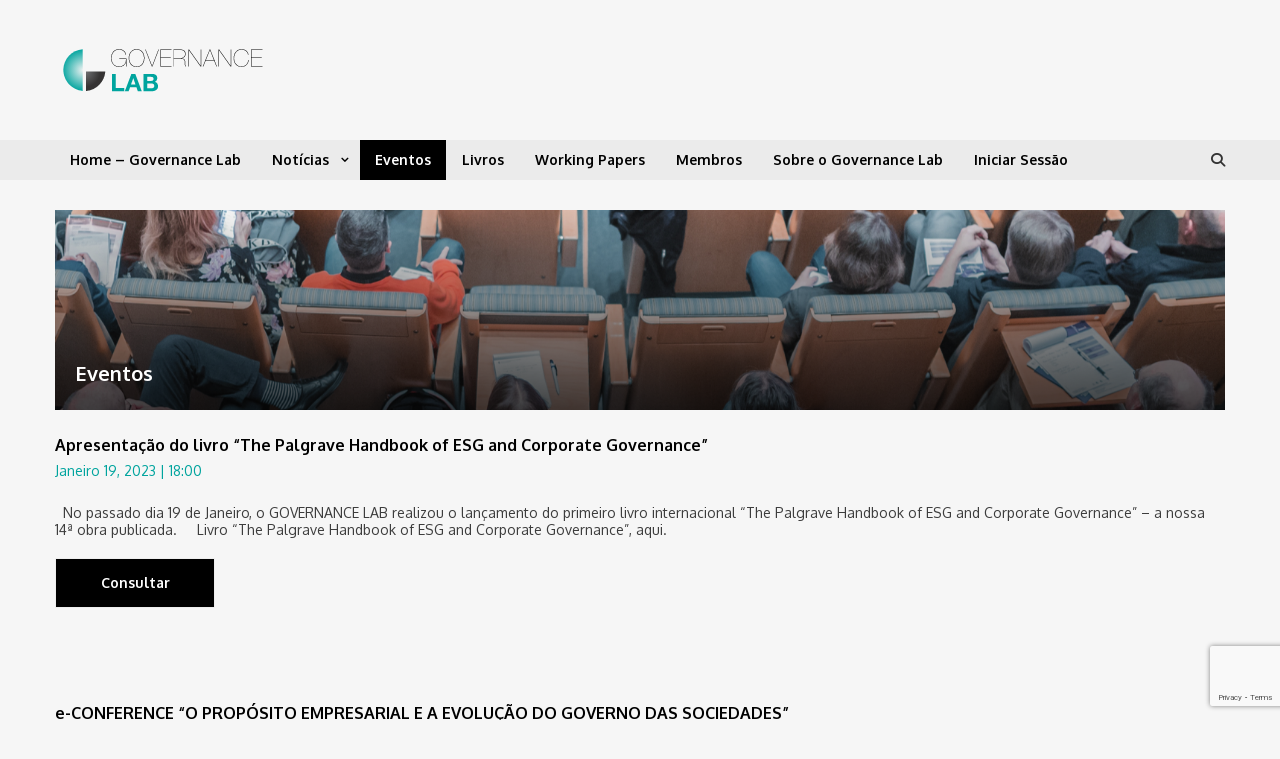

--- FILE ---
content_type: text/html; charset=UTF-8
request_url: https://governancelab.org/category/eventos/
body_size: 24261
content:
<!doctype html>
<html lang="pt-PT" prefix="og: https://ogp.me/ns#">
<head>
<meta charset="UTF-8">
<meta name="viewport" content="width=device-width, initial-scale=1">
<link rel="profile" href="http://gmpg.org/xfn/11">

<script>var et_site_url='https://governancelab.org';var et_post_id='0';function et_core_page_resource_fallback(a,b){"undefined"===typeof b&&(b=a.sheet.cssRules&&0===a.sheet.cssRules.length);b&&(a.onerror=null,a.onload=null,a.href?a.href=et_site_url+"/?et_core_page_resource="+a.id+et_post_id:a.src&&(a.src=et_site_url+"/?et_core_page_resource="+a.id+et_post_id))}
</script>
<!-- Search Engine Optimization by Rank Math PRO - https://rankmath.com/ -->
<title>Eventos - Governance Lab</title>
<link data-rocket-preload as="style" href="https://fonts.googleapis.com/css?family=Open%20Sans%3A400%2C700%7CRoboto%20Condensed%3A300italic%2C400italic%2C700italic%2C400%2C300%2C700%7CRoboto%3A300%2C400%2C400i%2C500%2C700%7CTitillium%20Web%3A400%2C600%2C700%2C300%7CMontserrat%3A300%2C400%2C400i%2C500%2C700&#038;subset=latin%2Clatin-ext&#038;display=swap" rel="preload">
<link href="https://fonts.googleapis.com/css?family=Open%20Sans%3A400%2C700%7CRoboto%20Condensed%3A300italic%2C400italic%2C700italic%2C400%2C300%2C700%7CRoboto%3A300%2C400%2C400i%2C500%2C700%7CTitillium%20Web%3A400%2C600%2C700%2C300%7CMontserrat%3A300%2C400%2C400i%2C500%2C700&#038;subset=latin%2Clatin-ext&#038;display=swap" media="print" onload="this.media=&#039;all&#039;" rel="stylesheet">
<noscript><link rel="stylesheet" href="https://fonts.googleapis.com/css?family=Open%20Sans%3A400%2C700%7CRoboto%20Condensed%3A300italic%2C400italic%2C700italic%2C400%2C300%2C700%7CRoboto%3A300%2C400%2C400i%2C500%2C700%7CTitillium%20Web%3A400%2C600%2C700%2C300%7CMontserrat%3A300%2C400%2C400i%2C500%2C700&#038;subset=latin%2Clatin-ext&#038;display=swap"></noscript>
<meta name="robots" content="index, follow, max-snippet:-1, max-video-preview:-1, max-image-preview:large"/>
<link rel="canonical" href="https://governancelab.org/category/eventos/" />
<meta property="og:locale" content="pt_PT" />
<meta property="og:type" content="article" />
<meta property="og:title" content="Eventos - Governance Lab" />
<meta property="og:url" content="https://governancelab.org/category/eventos/" />
<meta property="og:site_name" content="Governance Lab" />
<meta name="twitter:card" content="summary_large_image" />
<meta name="twitter:title" content="Eventos - Governance Lab" />
<meta name="twitter:label1" content="Artigos" />
<meta name="twitter:data1" content="5" />
<script type="application/ld+json" class="rank-math-schema-pro">{"@context":"https://schema.org","@graph":[{"@type":"Organization","@id":"https://governancelab.org/#organization","name":"Governance Lab","url":"https://governancelab.org","logo":{"@type":"ImageObject","@id":"https://governancelab.org/#logo","url":"https://governancelab.org/wp-content/uploads/2018/08/main-logo.svg","contentUrl":"https://governancelab.org/wp-content/uploads/2018/08/main-logo.svg","caption":"Governance Lab","inLanguage":"pt-PT"}},{"@type":"WebSite","@id":"https://governancelab.org/#website","url":"https://governancelab.org","name":"Governance Lab","publisher":{"@id":"https://governancelab.org/#organization"},"inLanguage":"pt-PT"},{"@type":"CollectionPage","@id":"https://governancelab.org/category/eventos/#webpage","url":"https://governancelab.org/category/eventos/","name":"Eventos - Governance Lab","isPartOf":{"@id":"https://governancelab.org/#website"},"inLanguage":"pt-PT"}]}</script>
<!-- /Rank Math WordPress SEO plugin -->

<link rel='dns-prefetch' href='//fonts.googleapis.com' />
<link href='https://fonts.gstatic.com' crossorigin rel='preconnect' />
<link rel="alternate" type="application/rss+xml" title="Governance Lab &raquo; Feed" href="https://governancelab.org/feed/" />
<link rel="alternate" type="application/rss+xml" title="Governance Lab &raquo; Feed de comentários" href="https://governancelab.org/comments/feed/" />
<link rel="alternate" type="application/rss+xml" title="Feed de categorias Governance Lab &raquo; Eventos" href="https://governancelab.org/category/eventos/feed/" />
<style id='wp-img-auto-sizes-contain-inline-css' type='text/css'>
img:is([sizes=auto i],[sizes^="auto," i]){contain-intrinsic-size:3000px 1500px}
/*# sourceURL=wp-img-auto-sizes-contain-inline-css */
</style>
<style id='wp-emoji-styles-inline-css' type='text/css'>

	img.wp-smiley, img.emoji {
		display: inline !important;
		border: none !important;
		box-shadow: none !important;
		height: 1em !important;
		width: 1em !important;
		margin: 0 0.07em !important;
		vertical-align: -0.1em !important;
		background: none !important;
		padding: 0 !important;
	}
/*# sourceURL=wp-emoji-styles-inline-css */
</style>
<style id='wp-block-library-inline-css' type='text/css'>
:root{--wp-block-synced-color:#7a00df;--wp-block-synced-color--rgb:122,0,223;--wp-bound-block-color:var(--wp-block-synced-color);--wp-editor-canvas-background:#ddd;--wp-admin-theme-color:#007cba;--wp-admin-theme-color--rgb:0,124,186;--wp-admin-theme-color-darker-10:#006ba1;--wp-admin-theme-color-darker-10--rgb:0,107,160.5;--wp-admin-theme-color-darker-20:#005a87;--wp-admin-theme-color-darker-20--rgb:0,90,135;--wp-admin-border-width-focus:2px}@media (min-resolution:192dpi){:root{--wp-admin-border-width-focus:1.5px}}.wp-element-button{cursor:pointer}:root .has-very-light-gray-background-color{background-color:#eee}:root .has-very-dark-gray-background-color{background-color:#313131}:root .has-very-light-gray-color{color:#eee}:root .has-very-dark-gray-color{color:#313131}:root .has-vivid-green-cyan-to-vivid-cyan-blue-gradient-background{background:linear-gradient(135deg,#00d084,#0693e3)}:root .has-purple-crush-gradient-background{background:linear-gradient(135deg,#34e2e4,#4721fb 50%,#ab1dfe)}:root .has-hazy-dawn-gradient-background{background:linear-gradient(135deg,#faaca8,#dad0ec)}:root .has-subdued-olive-gradient-background{background:linear-gradient(135deg,#fafae1,#67a671)}:root .has-atomic-cream-gradient-background{background:linear-gradient(135deg,#fdd79a,#004a59)}:root .has-nightshade-gradient-background{background:linear-gradient(135deg,#330968,#31cdcf)}:root .has-midnight-gradient-background{background:linear-gradient(135deg,#020381,#2874fc)}:root{--wp--preset--font-size--normal:16px;--wp--preset--font-size--huge:42px}.has-regular-font-size{font-size:1em}.has-larger-font-size{font-size:2.625em}.has-normal-font-size{font-size:var(--wp--preset--font-size--normal)}.has-huge-font-size{font-size:var(--wp--preset--font-size--huge)}.has-text-align-center{text-align:center}.has-text-align-left{text-align:left}.has-text-align-right{text-align:right}.has-fit-text{white-space:nowrap!important}#end-resizable-editor-section{display:none}.aligncenter{clear:both}.items-justified-left{justify-content:flex-start}.items-justified-center{justify-content:center}.items-justified-right{justify-content:flex-end}.items-justified-space-between{justify-content:space-between}.screen-reader-text{border:0;clip-path:inset(50%);height:1px;margin:-1px;overflow:hidden;padding:0;position:absolute;width:1px;word-wrap:normal!important}.screen-reader-text:focus{background-color:#ddd;clip-path:none;color:#444;display:block;font-size:1em;height:auto;left:5px;line-height:normal;padding:15px 23px 14px;text-decoration:none;top:5px;width:auto;z-index:100000}html :where(.has-border-color){border-style:solid}html :where([style*=border-top-color]){border-top-style:solid}html :where([style*=border-right-color]){border-right-style:solid}html :where([style*=border-bottom-color]){border-bottom-style:solid}html :where([style*=border-left-color]){border-left-style:solid}html :where([style*=border-width]){border-style:solid}html :where([style*=border-top-width]){border-top-style:solid}html :where([style*=border-right-width]){border-right-style:solid}html :where([style*=border-bottom-width]){border-bottom-style:solid}html :where([style*=border-left-width]){border-left-style:solid}html :where(img[class*=wp-image-]){height:auto;max-width:100%}:where(figure){margin:0 0 1em}html :where(.is-position-sticky){--wp-admin--admin-bar--position-offset:var(--wp-admin--admin-bar--height,0px)}@media screen and (max-width:600px){html :where(.is-position-sticky){--wp-admin--admin-bar--position-offset:0px}}

/*# sourceURL=wp-block-library-inline-css */
</style><style id='global-styles-inline-css' type='text/css'>
:root{--wp--preset--aspect-ratio--square: 1;--wp--preset--aspect-ratio--4-3: 4/3;--wp--preset--aspect-ratio--3-4: 3/4;--wp--preset--aspect-ratio--3-2: 3/2;--wp--preset--aspect-ratio--2-3: 2/3;--wp--preset--aspect-ratio--16-9: 16/9;--wp--preset--aspect-ratio--9-16: 9/16;--wp--preset--color--black: #000000;--wp--preset--color--cyan-bluish-gray: #abb8c3;--wp--preset--color--white: #ffffff;--wp--preset--color--pale-pink: #f78da7;--wp--preset--color--vivid-red: #cf2e2e;--wp--preset--color--luminous-vivid-orange: #ff6900;--wp--preset--color--luminous-vivid-amber: #fcb900;--wp--preset--color--light-green-cyan: #7bdcb5;--wp--preset--color--vivid-green-cyan: #00d084;--wp--preset--color--pale-cyan-blue: #8ed1fc;--wp--preset--color--vivid-cyan-blue: #0693e3;--wp--preset--color--vivid-purple: #9b51e0;--wp--preset--gradient--vivid-cyan-blue-to-vivid-purple: linear-gradient(135deg,rgb(6,147,227) 0%,rgb(155,81,224) 100%);--wp--preset--gradient--light-green-cyan-to-vivid-green-cyan: linear-gradient(135deg,rgb(122,220,180) 0%,rgb(0,208,130) 100%);--wp--preset--gradient--luminous-vivid-amber-to-luminous-vivid-orange: linear-gradient(135deg,rgb(252,185,0) 0%,rgb(255,105,0) 100%);--wp--preset--gradient--luminous-vivid-orange-to-vivid-red: linear-gradient(135deg,rgb(255,105,0) 0%,rgb(207,46,46) 100%);--wp--preset--gradient--very-light-gray-to-cyan-bluish-gray: linear-gradient(135deg,rgb(238,238,238) 0%,rgb(169,184,195) 100%);--wp--preset--gradient--cool-to-warm-spectrum: linear-gradient(135deg,rgb(74,234,220) 0%,rgb(151,120,209) 20%,rgb(207,42,186) 40%,rgb(238,44,130) 60%,rgb(251,105,98) 80%,rgb(254,248,76) 100%);--wp--preset--gradient--blush-light-purple: linear-gradient(135deg,rgb(255,206,236) 0%,rgb(152,150,240) 100%);--wp--preset--gradient--blush-bordeaux: linear-gradient(135deg,rgb(254,205,165) 0%,rgb(254,45,45) 50%,rgb(107,0,62) 100%);--wp--preset--gradient--luminous-dusk: linear-gradient(135deg,rgb(255,203,112) 0%,rgb(199,81,192) 50%,rgb(65,88,208) 100%);--wp--preset--gradient--pale-ocean: linear-gradient(135deg,rgb(255,245,203) 0%,rgb(182,227,212) 50%,rgb(51,167,181) 100%);--wp--preset--gradient--electric-grass: linear-gradient(135deg,rgb(202,248,128) 0%,rgb(113,206,126) 100%);--wp--preset--gradient--midnight: linear-gradient(135deg,rgb(2,3,129) 0%,rgb(40,116,252) 100%);--wp--preset--font-size--small: 13px;--wp--preset--font-size--medium: 20px;--wp--preset--font-size--large: 36px;--wp--preset--font-size--x-large: 42px;--wp--preset--spacing--20: 0.44rem;--wp--preset--spacing--30: 0.67rem;--wp--preset--spacing--40: 1rem;--wp--preset--spacing--50: 1.5rem;--wp--preset--spacing--60: 2.25rem;--wp--preset--spacing--70: 3.38rem;--wp--preset--spacing--80: 5.06rem;--wp--preset--shadow--natural: 6px 6px 9px rgba(0, 0, 0, 0.2);--wp--preset--shadow--deep: 12px 12px 50px rgba(0, 0, 0, 0.4);--wp--preset--shadow--sharp: 6px 6px 0px rgba(0, 0, 0, 0.2);--wp--preset--shadow--outlined: 6px 6px 0px -3px rgb(255, 255, 255), 6px 6px rgb(0, 0, 0);--wp--preset--shadow--crisp: 6px 6px 0px rgb(0, 0, 0);}:where(.is-layout-flex){gap: 0.5em;}:where(.is-layout-grid){gap: 0.5em;}body .is-layout-flex{display: flex;}.is-layout-flex{flex-wrap: wrap;align-items: center;}.is-layout-flex > :is(*, div){margin: 0;}body .is-layout-grid{display: grid;}.is-layout-grid > :is(*, div){margin: 0;}:where(.wp-block-columns.is-layout-flex){gap: 2em;}:where(.wp-block-columns.is-layout-grid){gap: 2em;}:where(.wp-block-post-template.is-layout-flex){gap: 1.25em;}:where(.wp-block-post-template.is-layout-grid){gap: 1.25em;}.has-black-color{color: var(--wp--preset--color--black) !important;}.has-cyan-bluish-gray-color{color: var(--wp--preset--color--cyan-bluish-gray) !important;}.has-white-color{color: var(--wp--preset--color--white) !important;}.has-pale-pink-color{color: var(--wp--preset--color--pale-pink) !important;}.has-vivid-red-color{color: var(--wp--preset--color--vivid-red) !important;}.has-luminous-vivid-orange-color{color: var(--wp--preset--color--luminous-vivid-orange) !important;}.has-luminous-vivid-amber-color{color: var(--wp--preset--color--luminous-vivid-amber) !important;}.has-light-green-cyan-color{color: var(--wp--preset--color--light-green-cyan) !important;}.has-vivid-green-cyan-color{color: var(--wp--preset--color--vivid-green-cyan) !important;}.has-pale-cyan-blue-color{color: var(--wp--preset--color--pale-cyan-blue) !important;}.has-vivid-cyan-blue-color{color: var(--wp--preset--color--vivid-cyan-blue) !important;}.has-vivid-purple-color{color: var(--wp--preset--color--vivid-purple) !important;}.has-black-background-color{background-color: var(--wp--preset--color--black) !important;}.has-cyan-bluish-gray-background-color{background-color: var(--wp--preset--color--cyan-bluish-gray) !important;}.has-white-background-color{background-color: var(--wp--preset--color--white) !important;}.has-pale-pink-background-color{background-color: var(--wp--preset--color--pale-pink) !important;}.has-vivid-red-background-color{background-color: var(--wp--preset--color--vivid-red) !important;}.has-luminous-vivid-orange-background-color{background-color: var(--wp--preset--color--luminous-vivid-orange) !important;}.has-luminous-vivid-amber-background-color{background-color: var(--wp--preset--color--luminous-vivid-amber) !important;}.has-light-green-cyan-background-color{background-color: var(--wp--preset--color--light-green-cyan) !important;}.has-vivid-green-cyan-background-color{background-color: var(--wp--preset--color--vivid-green-cyan) !important;}.has-pale-cyan-blue-background-color{background-color: var(--wp--preset--color--pale-cyan-blue) !important;}.has-vivid-cyan-blue-background-color{background-color: var(--wp--preset--color--vivid-cyan-blue) !important;}.has-vivid-purple-background-color{background-color: var(--wp--preset--color--vivid-purple) !important;}.has-black-border-color{border-color: var(--wp--preset--color--black) !important;}.has-cyan-bluish-gray-border-color{border-color: var(--wp--preset--color--cyan-bluish-gray) !important;}.has-white-border-color{border-color: var(--wp--preset--color--white) !important;}.has-pale-pink-border-color{border-color: var(--wp--preset--color--pale-pink) !important;}.has-vivid-red-border-color{border-color: var(--wp--preset--color--vivid-red) !important;}.has-luminous-vivid-orange-border-color{border-color: var(--wp--preset--color--luminous-vivid-orange) !important;}.has-luminous-vivid-amber-border-color{border-color: var(--wp--preset--color--luminous-vivid-amber) !important;}.has-light-green-cyan-border-color{border-color: var(--wp--preset--color--light-green-cyan) !important;}.has-vivid-green-cyan-border-color{border-color: var(--wp--preset--color--vivid-green-cyan) !important;}.has-pale-cyan-blue-border-color{border-color: var(--wp--preset--color--pale-cyan-blue) !important;}.has-vivid-cyan-blue-border-color{border-color: var(--wp--preset--color--vivid-cyan-blue) !important;}.has-vivid-purple-border-color{border-color: var(--wp--preset--color--vivid-purple) !important;}.has-vivid-cyan-blue-to-vivid-purple-gradient-background{background: var(--wp--preset--gradient--vivid-cyan-blue-to-vivid-purple) !important;}.has-light-green-cyan-to-vivid-green-cyan-gradient-background{background: var(--wp--preset--gradient--light-green-cyan-to-vivid-green-cyan) !important;}.has-luminous-vivid-amber-to-luminous-vivid-orange-gradient-background{background: var(--wp--preset--gradient--luminous-vivid-amber-to-luminous-vivid-orange) !important;}.has-luminous-vivid-orange-to-vivid-red-gradient-background{background: var(--wp--preset--gradient--luminous-vivid-orange-to-vivid-red) !important;}.has-very-light-gray-to-cyan-bluish-gray-gradient-background{background: var(--wp--preset--gradient--very-light-gray-to-cyan-bluish-gray) !important;}.has-cool-to-warm-spectrum-gradient-background{background: var(--wp--preset--gradient--cool-to-warm-spectrum) !important;}.has-blush-light-purple-gradient-background{background: var(--wp--preset--gradient--blush-light-purple) !important;}.has-blush-bordeaux-gradient-background{background: var(--wp--preset--gradient--blush-bordeaux) !important;}.has-luminous-dusk-gradient-background{background: var(--wp--preset--gradient--luminous-dusk) !important;}.has-pale-ocean-gradient-background{background: var(--wp--preset--gradient--pale-ocean) !important;}.has-electric-grass-gradient-background{background: var(--wp--preset--gradient--electric-grass) !important;}.has-midnight-gradient-background{background: var(--wp--preset--gradient--midnight) !important;}.has-small-font-size{font-size: var(--wp--preset--font-size--small) !important;}.has-medium-font-size{font-size: var(--wp--preset--font-size--medium) !important;}.has-large-font-size{font-size: var(--wp--preset--font-size--large) !important;}.has-x-large-font-size{font-size: var(--wp--preset--font-size--x-large) !important;}
/*# sourceURL=global-styles-inline-css */
</style>

<style id='classic-theme-styles-inline-css' type='text/css'>
/*! This file is auto-generated */
.wp-block-button__link{color:#fff;background-color:#32373c;border-radius:9999px;box-shadow:none;text-decoration:none;padding:calc(.667em + 2px) calc(1.333em + 2px);font-size:1.125em}.wp-block-file__button{background:#32373c;color:#fff;text-decoration:none}
/*# sourceURL=/wp-includes/css/classic-themes.min.css */
</style>
<link rel='stylesheet' id='et_monarch-css-css' href='https://governancelab.org/wp-content/plugins/monarch/css/style.css?ver=1.4.14' type='text/css' media='all' />


<link rel='stylesheet' id='news-portal-font-awesome-css' href='https://governancelab.org/wp-content/themes/news-portal/assets/library/font-awesome/css/all.min.css?ver=6.5.1' type='text/css' media='all' />
<link rel='stylesheet' id='lightslider-style-css' href='https://governancelab.org/wp-content/themes/news-portal/assets/library/lightslider/css/lightslider.min.css?ver=1.1.6' type='text/css' media='all' />
<link rel='stylesheet' id='news-portal-dark-style-css' href='https://governancelab.org/wp-content/themes/news-portal/assets/css/np-dark.css?ver=1.0.3' type='text/css' media='all' />
<link rel='stylesheet' id='news-portal-preloader-style-css' href='https://governancelab.org/wp-content/themes/news-portal/assets/css/np-preloader.css?ver=1.0.3' type='text/css' media='all' />

<link rel='stylesheet' id='news-portal-parent-style-css' href='https://governancelab.org/wp-content/themes/news-portal/style.css?ver=1.0.3' type='text/css' media='all' />
<link rel='stylesheet' id='news-portal-parent-responsive-css' href='https://governancelab.org/wp-content/themes/news-portal/assets/css/np-responsive.css?ver=1.0.3' type='text/css' media='all' />
<link rel='stylesheet' id='news-portal-lite-style-css' href='https://governancelab.org/wp-content/themes/news-portal-lite/style.css?ver=1.0.3' type='text/css' media='all' />
<style id='news-portal-lite-style-inline-css' type='text/css'>
.category-button.np-cat-6 a{background:#00a9e0}
.category-button.np-cat-6 a:hover{background:#0077ae}
.np-block-title .np-cat-6{color:#00a9e0}
.category-button.np-cat-18 a{background:#00a9e0}
.category-button.np-cat-18 a:hover{background:#0077ae}
.np-block-title .np-cat-18{color:#00a9e0}
.category-button.np-cat-17 a{background:#00a9e0}
.category-button.np-cat-17 a:hover{background:#0077ae}
.np-block-title .np-cat-17{color:#00a9e0}
.category-button.np-cat-11 a{background:#fc3c3c}
.category-button.np-cat-11 a:hover{background:#ca0a0a}
.np-block-title .np-cat-11{color:#fc3c3c}
.category-button.np-cat-5 a{background:#0f4471}
.category-button.np-cat-5 a:hover{background:#00123f}
.np-block-title .np-cat-5{color:#0f4471}
.category-button.np-cat-13 a{background:#fc7a3c}
.category-button.np-cat-13 a:hover{background:#ca480a}
.np-block-title .np-cat-13{color:#fc7a3c}
.category-button.np-cat-4 a{background:#038989}
.category-button.np-cat-4 a:hover{background:#005757}
.np-block-title .np-cat-4{color:#038989}
.category-button.np-cat-14 a{background:#000000}
.category-button.np-cat-14 a:hover{background:#000000}
.np-block-title .np-cat-14{color:#000000}
.site-title,.site-description{position:absolute;clip:rect(1px,1px,1px,1px)}
.navigation .nav-links a,.bttn,button,input[type='button'],input[type='reset'],input[type='submit'],.navigation .nav-links a:hover,.bttn:hover,button,input[type='button']:hover,input[type='reset']:hover,input[type='submit']:hover,.widget_search .search-submit,.edit-link .post-edit-link,.reply .comment-reply-link,.np-top-header-wrap,.np-header-menu-wrapper,#site-navigation ul.sub-menu,#site-navigation ul.children,.np-header-menu-wrapper::before,.np-header-menu-wrapper::after,.np-header-search-wrapper .search-form-main .search-submit,.news_portal_slider .lSAction > a:hover,.news_portal_default_tabbed ul.widget-tabs li,.np-full-width-title-nav-wrap .carousel-nav-action .carousel-controls:hover,.news_portal_social_media .social-link a,.np-archive-more .np-button:hover,.error404 .page-title,#np-scrollup,.news_portal_featured_slider .slider-posts .lSAction > a:hover,.home #masthead .np-home-icon a,#masthead .np-home-icon a:hover,#masthead #site-navigation ul li:hover > a,#masthead #site-navigation ul li.current-menu-item > a,#masthead #site-navigation ul li.current_page_item > a,#masthead #site-navigation ul li.current-menu-ancestor > a,.news_portal_lite_featured_slider .slider-posts .lSAction > a:hover,.edit-link .post-edit-link{background:#000000}
.home .np-home-icon a,.np-home-icon a:hover,#site-navigation ul li:hover > a,#site-navigation ul li.current-menu-item > a,#site-navigation ul li.current_page_item > a,#site-navigation ul li.current-menu-ancestor > a,.news_portal_default_tabbed ul.widget-tabs li.ui-tabs-active,.news_portal_default_tabbed ul.widget-tabs li:hover{background:#000000}
.np-header-menu-block-wrap::before,.np-header-menu-block-wrap::after{border-right-color:#000000}
a,a:hover,a:focus,a:active,.widget a:hover,.widget a:hover::before,.widget li:hover::before,.entry-footer a:hover,.comment-author .fn .url:hover,#cancel-comment-reply-link,#cancel-comment-reply-link:before,.logged-in-as a,.np-slide-content-wrap .post-title a:hover,#top-footer .widget a:hover,#top-footer .widget a:hover:before,#top-footer .widget li:hover:before,.news_portal_featured_posts .np-single-post .np-post-content .np-post-title a:hover,.news_portal_fullwidth_posts .np-single-post .np-post-title a:hover,.news_portal_block_posts .layout3 .np-primary-block-wrap .np-single-post .np-post-title a:hover,.news_portal_featured_posts .layout2 .np-single-post-wrap .np-post-content .np-post-title a:hover,.np-block-title,.widget-title,.page-header .page-title,.np-related-title,.np-post-meta span:hover,.np-post-meta span a:hover,.news_portal_featured_posts .layout2 .np-single-post-wrap .np-post-content .np-post-meta span:hover,.news_portal_featured_posts .layout2 .np-single-post-wrap .np-post-content .np-post-meta span a:hover,.np-post-title.small-size a:hover,#footer-navigation ul li a:hover,.entry-title a:hover,.entry-meta span a:hover,.entry-meta span:hover,.np-post-meta span:hover,.np-post-meta span a:hover,.news_portal_featured_posts .np-single-post-wrap .np-post-content .np-post-meta span:hover,.news_portal_featured_posts .np-single-post-wrap .np-post-content .np-post-meta span a:hover,.news_portal_featured_slider .featured-posts .np-single-post .np-post-content .np-post-title a:hover,.news_portal_lite_featured_slider .featured-posts .np-single-post .np-post-content .np-post-title a:hover,.np-slide-content-wrap .post-title a:hover,.news_portal_featured_posts .np-single-post .np-post-content .np-post-title a:hover,.news_portal_carousel .np-single-post .np-post-title a:hover,.news_portal_block_posts .layout3 .np-primary-block-wrap .np-single-post .np-post-title a:hover,.search-main a:focus,.search-main a:hover,.np-block-title,.widget-title,.page-header .page-title,.np-related-title,.widget_block .wp-block-group__inner-container > h1,.widget_block .wp-block-group__inner-container > h2,.widget_block .wp-block-group__inner-container > h3,.widget_block .wp-block-group__inner-container > h4,.widget_block .wp-block-group__inner-container > h5,.widget_block .wp-block-group__inner-container > h6{color:#000000}
.navigation .nav-links a,.bttn,button,input[type='button'],input[type='reset'],input[type='submit'],.widget_search .search-submit,.np-archive-more .np-button:hover{border-color:#000000}
.comment-list .comment-body,.np-header-search-wrapper .search-form-main{border-top-color:#000000}
.np-header-search-wrapper .search-form-main:before{border-bottom-color:#000000}
@media (max-width:768px){#site-navigation,.main-small-navigation li.current-menu-item > .sub-toggle i{background:#000000 !important}}
@media (max-width:768px){.mt-header-menu-wrap .menu-toggle:hover{color:#000000 !important}}
/*# sourceURL=news-portal-lite-style-inline-css */
</style>
<link rel='stylesheet' id='um_modal-css' href='https://governancelab.org/wp-content/plugins/ultimate-member/assets/css/um-modal.min.css?ver=2.10.6' type='text/css' media='all' />
<link rel='stylesheet' id='um_ui-css' href='https://governancelab.org/wp-content/plugins/ultimate-member/assets/libs/jquery-ui/jquery-ui.min.css?ver=1.13.2' type='text/css' media='all' />
<link rel='stylesheet' id='um_tipsy-css' href='https://governancelab.org/wp-content/plugins/ultimate-member/assets/libs/tipsy/tipsy.min.css?ver=1.0.0a' type='text/css' media='all' />
<link rel='stylesheet' id='um_raty-css' href='https://governancelab.org/wp-content/plugins/ultimate-member/assets/libs/raty/um-raty.min.css?ver=2.6.0' type='text/css' media='all' />
<link rel='stylesheet' id='select2-css' href='https://governancelab.org/wp-content/plugins/ultimate-member/assets/libs/select2/select2.min.css?ver=4.0.13' type='text/css' media='all' />
<link rel='stylesheet' id='um_fileupload-css' href='https://governancelab.org/wp-content/plugins/ultimate-member/assets/css/um-fileupload.min.css?ver=2.10.6' type='text/css' media='all' />
<link rel='stylesheet' id='um_confirm-css' href='https://governancelab.org/wp-content/plugins/ultimate-member/assets/libs/um-confirm/um-confirm.min.css?ver=1.0' type='text/css' media='all' />
<link rel='stylesheet' id='um_datetime-css' href='https://governancelab.org/wp-content/plugins/ultimate-member/assets/libs/pickadate/default.min.css?ver=3.6.2' type='text/css' media='all' />
<link rel='stylesheet' id='um_datetime_date-css' href='https://governancelab.org/wp-content/plugins/ultimate-member/assets/libs/pickadate/default.date.min.css?ver=3.6.2' type='text/css' media='all' />
<link rel='stylesheet' id='um_datetime_time-css' href='https://governancelab.org/wp-content/plugins/ultimate-member/assets/libs/pickadate/default.time.min.css?ver=3.6.2' type='text/css' media='all' />
<link rel='stylesheet' id='um_fonticons_ii-css' href='https://governancelab.org/wp-content/plugins/ultimate-member/assets/libs/legacy/fonticons/fonticons-ii.min.css?ver=2.10.6' type='text/css' media='all' />
<link rel='stylesheet' id='um_fonticons_fa-css' href='https://governancelab.org/wp-content/plugins/ultimate-member/assets/libs/legacy/fonticons/fonticons-fa.min.css?ver=2.10.6' type='text/css' media='all' />
<link rel='stylesheet' id='um_fontawesome-css' href='https://governancelab.org/wp-content/plugins/ultimate-member/assets/css/um-fontawesome.min.css?ver=6.5.2' type='text/css' media='all' />
<link rel='stylesheet' id='um_common-css' href='https://governancelab.org/wp-content/plugins/ultimate-member/assets/css/common.min.css?ver=2.10.6' type='text/css' media='all' />
<link rel='stylesheet' id='um_responsive-css' href='https://governancelab.org/wp-content/plugins/ultimate-member/assets/css/um-responsive.min.css?ver=2.10.6' type='text/css' media='all' />
<link rel='stylesheet' id='um_styles-css' href='https://governancelab.org/wp-content/plugins/ultimate-member/assets/css/um-styles.min.css?ver=2.10.6' type='text/css' media='all' />
<link rel='stylesheet' id='um_crop-css' href='https://governancelab.org/wp-content/plugins/ultimate-member/assets/libs/cropper/cropper.min.css?ver=1.6.1' type='text/css' media='all' />
<link rel='stylesheet' id='um_profile-css' href='https://governancelab.org/wp-content/plugins/ultimate-member/assets/css/um-profile.min.css?ver=2.10.6' type='text/css' media='all' />
<link rel='stylesheet' id='um_account-css' href='https://governancelab.org/wp-content/plugins/ultimate-member/assets/css/um-account.min.css?ver=2.10.6' type='text/css' media='all' />
<link rel='stylesheet' id='um_misc-css' href='https://governancelab.org/wp-content/plugins/ultimate-member/assets/css/um-misc.min.css?ver=2.10.6' type='text/css' media='all' />
<link rel='stylesheet' id='um_default_css-css' href='https://governancelab.org/wp-content/plugins/ultimate-member/assets/css/um-old-default.min.css?ver=2.10.6' type='text/css' media='all' />
<script type="text/javascript" src="https://governancelab.org/wp-includes/js/jquery/jquery.min.js?ver=3.7.1" id="jquery-core-js"></script>
<script type="text/javascript" src="https://governancelab.org/wp-includes/js/jquery/jquery-migrate.min.js?ver=3.4.1" id="jquery-migrate-js"></script>
<script type="text/javascript" src="https://governancelab.org/wp-content/plugins/ultimate-member/assets/js/um-gdpr.min.js?ver=2.10.6" id="um-gdpr-js"></script>
<link rel="https://api.w.org/" href="https://governancelab.org/wp-json/" /><link rel="alternate" title="JSON" type="application/json" href="https://governancelab.org/wp-json/wp/v2/categories/11" /><link rel="EditURI" type="application/rsd+xml" title="RSD" href="https://governancelab.org/xmlrpc.php?rsd" />

<!-- start Simple Custom CSS and JS -->
<style type="text/css">
.cky-notice-btn-wrapper .cky-btn{
	color: #1863dc!important;
}
.cky-btn.cky-btn-accept{
	color: #fff!important;
}</style>
<!-- end Simple Custom CSS and JS -->
<!-- start Simple Custom CSS and JS -->
<style type="text/css">
.um .um-field-group-head, .picker__box, .picker__nav--prev:hover, .picker__nav--next:hover, .um .um-members-pagi span.current, .um .um-members-pagi span.current:hover, .um .um-profile-nav-item.active a, .um .um-profile-nav-item.active a:hover, .upload, .um-modal-header, .um-modal-btn, .um-modal-btn.disabled, .um-modal-btn.disabled:hover, div.uimob800 .um-account-side li a.current, div.uimob800 .um-account-side li a.current:hover, .um-modal-btn:hover {
 background: #038989; 
}

div.um-modal .upload:hover {
background: #005757;
}

.um .um-tip:hover, .um .um-field-radio.active:not(.um-field-radio-state-disabled) i, .um .um-field-checkbox.active:not(.um-field-radio-state-disabled) i, .um .um-member-name a:hover, .um .um-member-more a:hover, .um .um-member-less a:hover, .um .um-members-pagi a:hover, .um .um-cover-add:hover, .um .um-profile-subnav a.active, .um .um-item-meta a, .um-account-name a:hover, .um-account-nav a.current, .um-account-side li a.current span.um-account-icon, .um-account-side li a.current:hover span.um-account-icon, .um-dropdown li a:hover, i.um-active-color, span.um-active-color {
  color: #005757;
}</style>
<!-- end Simple Custom CSS and JS -->
<!-- start Simple Custom CSS and JS -->
<style type="text/css">
/* -------------------------------------- iPhone 5 & 5S in portrait & landscape */
@media only screen and (min-device-width : 320px) and (max-device-width : 568px) { 

/*Header*/
#masthead .site-branding {
    display: block;
    height: 60px;
    width: 100%;
    background-image: url(https://governancelab.org/wp-content/uploads/2018/08/main-logo.svg);
    background-size: contain;
    background-repeat: no-repeat;
    padding: 0;
    margin: 0;
}
  
#primary-menu .menu-item a {
    color: #ffffff !important;  
}
  
#primary-menu .menu-item .sub-menu .menu-item a {
    color: #000000 !important;  
}
 
.menu-toggle {
    line-height: 36px;
}

/* Home Page */  
.featured-posts .featured-top-section .np-post-thumb img {
    height: 207px;
    object-fit: cover;
}

/* Footer */
#top-footer {
    padding: 40px 0 0 !important;
}
  
#text-13 {
    margin: 0 !important;
}
  
footer#colophon {
    padding-bottom: 40px;  
}

/* Navigation Btn */
.nav-links .nav-previous, .nav-links .nav-next {
    float: left;
    width: 100%;
    margin: 0 0 1% 0;
}
  
/* Notícias */
.archive.category-noticias .site-main article:nth-child(2) {
    width: 100% !important;
    height: 660px !important;
}

.archive.category-noticias .site-main article:nth-child(3) {
    width: 100% !important;
    height: 660px !important;
}

.archive.category-noticias .site-main article {
    width: 49% !important;
    margin-right: 1% !important;
    height: 860px !important;
}
  
/* Legislação e Regulamentação */
.archive.category-legislacao-e-regulamentacao .site-main article {
    width: 49% !important;
    margin-right: 1% !important;
} 
  
/* Novos Desenvolvimentos */
.archive.category-novos-desenvolvimentos .site-main article {
    width: 49% !important;
    margin-right: 1% !important;
}
  
/* Livros */  
.archive.category-livros .site-main article {
    width: 100% !important;
}

/* Sobre o Governance Lab */  
.page-id-18 .sobre-top-section {
    width: 100% !important;
}
  
.page-id-18 .sobre-tleft-section {
    width: 100% !important;
    padding-right: 0 !important;
}
  
.page-id-18 .sobre-tright-section {
    width: 100% !important; 
}

.page-id-18 .sobre-middle-section {
    width: 100% !important;
    padding-right: 0 !important;
}
  
.page-id-18 .sobre-bottom-section img {
    height: 360px !important;
}
  
.page-id-18 .sobre-call-to-action-content {
    margin: -330px 0 0 0 !important;
    width: 100% !important;
}  

/* Contact Form */
.mi-cf-nome {
    width: 100% !important;
    margin: 2% 0 !important;
}
  
.mi-cf-email {
    width: 100% !important;
    margin: 0 0 2% 0 !important;
}
  
.wpcf7 input[type='submit'] {
    width: 100% !important;
} 
  
/*Search*/
.np-header-search-wrapper .search-form-main {
    width: 308px !important;
}
  
.np-header-search-wrapper .search-form-main .search-field {
    width: 68% !important;
}
  
.np-header-search-wrapper .search-form-main .search-submit {
    width: 32% !important;
}
  
.search-results .site-main article {
    width: 49% !important;
    margin-right: 1% !important;
}
  
/* UM */
.um-page-members .um-member-photo img {
    width: 100% !important;
}
  
.um-page-members .um-member-name, .um-page-members .um-member-tagline, .um-page-members .um-member-meta-main {
    padding-left: 0 !important;
}
  
div.uimob800 .um-account-side li a.current, div.uimob800 .um-account-side li a.current:hover {
    background: #01a49e !important;
}  
  

  
}

/* ----------------------------------- iPhone 6, 7, & 8 in portrait & landscape */
@media only screen and (min-device-width : 375px) and (max-device-width : 667px) { 

/*Header*/
#masthead .site-branding {
    display: block;
    height: 60px;
    width: 100%;
    background-image: url(https://governancelab.org/wp-content/uploads/2018/08/main-logo.svg);
    background-size: contain;
    background-repeat: no-repeat;
    padding: 0;
    margin: 0;
}
  
#primary-menu .menu-item a {
    color: #ffffff !important;  
}
  
#primary-menu .menu-item .sub-menu .menu-item a {
    color: #000000 !important;  
}
 
.menu-toggle {
    line-height: 36px;
}

/* Home Page */ 
.featured-posts .featured-top-section .np-post-thumb img {
    height: 243px;
    object-fit: cover;
}
 
/* Footer */  
#top-footer {
    padding: 40px 0 0 !important;
}
  
#text-13 {
    margin: 0 !important;
}
  
footer#colophon {
    padding-bottom: 40px;  
}

/* Navigation Btn */
.nav-links .nav-previous, .nav-links .nav-next {
    float: left;
    width: 100%;
    margin: 0 0 1% 0;
}  
   
  
/* Notícias */
.archive.category-noticias .site-main article:nth-child(2) {
    width: 100% !important;
    height: 600px !important;
  
}

.archive.category-noticias .site-main article:nth-child(3) {
    width: 100% !important;
  	height: 600px !important;
}

.archive.category-noticias .site-main article {
    width: 49% !important;
    margin-right: 1% !important;
    height: 800px !important;
}
  
/* Legislação e Regulamentação */
.archive.category-legislacao-e-regulamentacao .site-main article {
    width: 49% !important;
    margin-right: 1% !important;
} 
  
/* Novos Desenvolvimentos */
.archive.category-novos-desenvolvimentos .site-main article {
    width: 49% !important;
    margin-right: 1% !important;
}
  
/* Livros */  
.archive.category-livros .site-main article {
    width: 100% !important;
}
  
/* Sobre o Governance Lab */  
.page-id-18 .sobre-top-section {
    width: 100% !important;
}
  
.page-id-18 .sobre-tleft-section {
    width: 100% !important;
    padding-right: 0 !important;
}
  
.page-id-18 .sobre-tright-section {
    width: 100% !important; 
}

.page-id-18 .sobre-middle-section {
    width: 100% !important;
    padding-right: 0 !important;
}
  
.page-id-18 .sobre-bottom-section img {
    height: 360px !important;
}
  
.page-id-18 .sobre-call-to-action-content {
    margin: -330px 0 0 0 !important;
    width: 100% !important;
} 
  
/* Contact Form */
.mi-cf-nome {
    width: 100% !important;
    margin: 2% 0 !important;
}
  
.mi-cf-email {
    width: 100% !important;
    margin: 0 0 2% 0 !important;
}
  
.wpcf7 input[type='submit'] {
    width: 100% !important;
} 
  
/*Search*/
.np-header-search-wrapper .search-form-main {
    width: 361px !important;
}
  
.np-header-search-wrapper .search-form-main .search-field {
    width: 68% !important;
}
  
.np-header-search-wrapper .search-form-main .search-submit {
    width: 32% !important;
}

.search-results .site-main article {
    width: 49% !important;
    margin-right: 1% !important;
} 
  
/* UM */
.um-page-members .um-member-photo img {
    width: 100% !important;
}
  
.um-page-members .um-member-name, .um-page-members .um-member-tagline, .um-page-members .um-member-meta-main {
    padding-left: 0 !important;
}
  
div.uimob800 .um-account-side li a.current, div.uimob800 .um-account-side li a.current:hover {
    background: #01a49e !important;
}  

 
  
}

/* ------------------------------ iPhone 6, 7, & 8 Plus in portrait & landscape */
@media only screen and (min-device-width : 414px) and (max-device-width : 736px) { 

/*Header*/  
#masthead .site-branding {
    display: block;
    height: 60px;
    width: 100%;
    background-image: url(https://governancelab.org/wp-content/uploads/2018/08/main-logo.svg);
    background-size: contain;
    background-repeat: no-repeat;
    padding: 0;
    margin: 0;
}
  
#primary-menu .menu-item a {
    color: #ffffff !important;  
}
  
#primary-menu .menu-item .sub-menu .menu-item a {
    color: #000000 !important;  
}
  
.menu-toggle {
    line-height: 36px;
}

/* Home Page */  
.featured-posts .featured-top-section .np-post-thumb img {
    height: 268px;
    object-fit: cover;
}

/* Footer */  
#top-footer {
    padding: 40px 0 0 !important;
}
  
#text-13 {
    margin: 0 !important;
}
  
footer#colophon {
    padding-bottom: 40px;  
}

/* Navigation Btn */
.nav-links .nav-previous, .nav-links .nav-next {
    float: left;
    width: 100%;
    margin: 0 0 1% 0;
}  
  
  
/* Notícias */
.archive.category-noticias .site-main article:nth-child(2) {
    width: 100% !important;
    height: 600px !important;
}

.archive.category-noticias .site-main article:nth-child(3) {
    width: 100% !important;
    height: 600px !important;
}

.archive.category-noticias .site-main article {
    width: 49% !important;
    margin-right: 1% !important;
    height: 800px !important;
}
  
/* Legislação e Regulamentação */
.archive.category-legislacao-e-regulamentacao .site-main article {
    width: 49% !important;
    margin-right: 1% !important;
} 
  
/* Novos Desenvolvimentos */
.archive.category-novos-desenvolvimentos .site-main article {
    width: 49% !important;
    margin-right: 1% !important;
}
  
/* Livros */  
.archive.category-livros .site-main article {
    width: 100% !important;
}
  
/* Sobre o Governance Lab */  
.page-id-18 .sobre-top-section {
    width: 100% !important;
}
  
.page-id-18 .sobre-tleft-section {
    width: 100% !important;
    padding-right: 0 !important;
}
  
.page-id-18 .sobre-tright-section {
    width: 100% !important; 
}

.page-id-18 .sobre-middle-section {
    width: 100% !important;
    padding-right: 0 !important;
}
  
.page-id-18 .sobre-bottom-section img {
    height: 360px !important;
}
  
.page-id-18 .sobre-call-to-action-content {
    margin: -330px 0 0 0 !important;
    width: 100% !important;
}  
  
/* Contact Form */
.mi-cf-nome {
    width: 100% !important;
    margin: 2% 0 !important;
}
  
.mi-cf-email {
    width: 100% !important;
    margin: 0 0 2% 0 !important;
}
  
.wpcf7 input[type='submit'] {
    width: 100% !important;
} 
  
/*Search*/
.np-header-search-wrapper .search-form-main {
    width: 398px !important;
}
  
.np-header-search-wrapper .search-form-main .search-field {
    width: 68% !important;
}
  
.np-header-search-wrapper .search-form-main .search-submit {
    width: 32% !important;
}

.search-results .site-main article {
    width: 49% !important;
    margin-right: 1% !important;
}  
  
/* UM */
.um-page-members .um-member-photo img {
    width: 100% !important;
}
  
.um-page-members .um-member-name, .um-page-members .um-member-tagline, .um-page-members .um-member-meta-main {
    padding-left: 0 !important;
}  

div.uimob800 .um-account-side li a.current, div.uimob800 .um-account-side li a.current:hover {
    background: #01a49e !important;
}
    
  
  
}

/* ------------------------------------------ iPhone X in portrait & landscape */
@media only screen and (min-device-width : 375px) and (max-device-width : 812px) and (-webkit-device-pixel-ratio : 3) { 

/*Header*/  
#masthead .site-branding {
    display: block;
    background-image: url(https://governancelab.org/wp-content/uploads/2018/08/main-logo.svg);
    background-size: contain;
    background-repeat: no-repeat;
    padding: 0;
    margin: 0;
}
  
#primary-menu .menu-item a {
    color: #ffffff !important;  
}
  
#primary-menu .menu-item .sub-menu .menu-item a {
    color: #000000 !important;  
}
  
.menu-toggle {
    line-height: 36px;
}
 
/* Home Page */  
.featured-posts .featured-top-section .np-post-thumb img {
    height: 243px;
    object-fit: cover;
}

/* Footer */
#top-footer {
    padding: 40px 0 0 !important;
}
  
#text-13 {
    margin: 0 !important;
}
  
footer#colophon {
    padding-bottom: 40px;  
}

/* Navigation Btn */
.nav-links .nav-previous, .nav-links .nav-next {
    float: left;
    width: 100%;
    margin: 0 0 1% 0;
}    
  
/* Notícias */
.archive.category-noticias .site-main article:nth-child(2) {
    width: 100% !important;
    height: 600px !important;
}

.archive.category-noticias .site-main article:nth-child(3) {
    width: 100% !important;
    height: 600px !important;
}

.archive.category-noticias .site-main article {
    width: 49% !important;
    margin-right: 1% !important;
    height: 800px !important;
}
  
/* Legislação e Regulamentação */
.archive.category-legislacao-e-regulamentacao .site-main article {
    width: 49% !important;
    margin-right: 1% !important;
} 
  
/* Novos Desenvolvimentos */
.archive.category-novos-desenvolvimentos .site-main article {
    width: 49% !important;
    margin-right: 1% !important;
}
  
/* Livros */  
.archive.category-livros .site-main article {
    width: 100% !important;
}
  
/* Sobre o Governance Lab */  
.page-id-18 .sobre-top-section {
    width: 100% !important;
}
  
.page-id-18 .sobre-tleft-section {
    width: 100% !important;
    padding-right: 0 !important;
}
  
.page-id-18 .sobre-tright-section {
    width: 100% !important; 
}

.page-id-18 .sobre-middle-section {
    width: 100% !important;
    padding-right: 0 !important;
}
  
.page-id-18 .sobre-bottom-section img {
    height: 360px !important;
}
  
.page-id-18 .sobre-call-to-action-content {
    margin: -330px 0 0 0 !important;
    width: 100% !important;
}   
  
/* Contact Form */
.mi-cf-nome {
    width: 100% !important;
    margin: 2% 0 !important;
}
  
.mi-cf-email {
    width: 100% !important;
    margin: 0 0 2% 0 !important;
}
  
.wpcf7 input[type='submit'] {
    width: 100% !important;
}
  
/*Search*/
.np-header-search-wrapper .search-form-main {
    width: 361px !important;
}
  
.np-header-search-wrapper .search-form-main .search-field {
    width: 68% !important;
}
  
.np-header-search-wrapper .search-form-main .search-submit {
    width: 32% !important;
}
 
.search-results .site-main article {
    width: 49% !important;
    margin-right: 1% !important;
}  
  
/* UM */
.um-page-members .um-member-photo img {
    width: 100% !important;
}
  
.um-page-members .um-member-name, .um-page-members .um-member-tagline, .um-page-members .um-member-meta-main {
    padding-left: 0 !important;
} 
  
div.uimob800 .um-account-side li a.current, div.uimob800 .um-account-side li a.current:hover {
    background: #01a49e !important;
}
 
  

}

/* ----------------------------------------- iPad mini in portrait & landscape */
@media only screen and (min-device-width : 768px) and (max-device-width : 1024px) and (orientation : portrait) { 

/*Header*/
#masthead .site-branding {
    display: block;
    height: 60px;
    width: 100%;
    background-image: url(https://governancelab.org/wp-content/uploads/2018/08/main-logo.svg);
    background-size: contain;
    background-repeat: no-repeat;
    padding: 0;
    margin: 0;
}
  
#primary-menu .menu-item a {
    color: #ffffff !important;  
}
  
#primary-menu .menu-item .sub-menu .menu-item a {
    color: #000000 !important;  
}
 
.menu-toggle {
    line-height: 36px;
}
  
/* Livros */ 
.archive.category-livros .site-main article {
    width: 49% !important;
    margin-right: 1% !important;
}

/* Sobre o Governance Lab */  
.page-id-18 .sobre-call-to-action-content {
    padding: 0 20px !important;
    margin: -240px 0 0 0 !important;
    width: 66% !important;
}

div.uimob800 .um-account-side li a.current, div.uimob800 .um-account-side li a.current:hover {
    background: #01a49e !important;
} 
  


}




</style>
<!-- end Simple Custom CSS and JS -->
<!-- start Simple Custom CSS and JS -->
<style type="text/css">
/* ================================================================== Over All*/
.mi-links-list {
display: none;
}

.mi-share {
display: none;
}

.mi-working-papers-btn a {
display: none !important;
}

.mi-working-papers-author, .mi-working-papers-number, .mi-working-papers-keywords {
    line-height: 21px;
    display: block;
}

/* ================================================================== Notícias*/
.archive.category-noticias .page-title {
    font-size: 20px;
    color: #000000;
    font-weight: 700;
    text-transform: none;
    border-top: none;
    border-bottom: 1px solid #000000;
    padding: 6px 0;
}

.archive.category-noticias .mi-page-title {
    font-size: 20px;
    color: #000000;
    font-weight: 700;
    text-transform: none;
    border-top: none;
    border-bottom: 1px solid #000000;
    padding: 6px 0;
    margin-bottom: 20px;
}

.archive.category-noticias .np-archive-post-content-wrapper {
    box-shadow: none;
    padding: 20px 0;
    position: relative;
}

.archive.category-noticias .site-main article {
    width: 32%;
    float: left;
    margin-right: 1%;
    height: 500px;
}

.archive.category-noticias .site-main article .np-article-thumb img {
    height: 160px;
    width: 100%;
    object-fit: cover;
}


.archive.category-noticias .site-main article:nth-child(2) {
    width: 49%;
    float: left;
    margin-right: 1%;
}

.archive.category-noticias .site-main article:nth-child(2) .np-article-thumb img {
    height: 300px;
    width: 100%;
    object-fit: cover;
}


.archive.category-noticias .site-main article:nth-child(3) {
    width: 49%;
    float: left;
    margin-right: 1%;
}

.archive.category-noticias .site-main article:nth-child(3) .np-article-thumb img {
    height: 300px;
    width: 100%;
    object-fit: cover;
}

.archive.category-noticias .np-archive-post-content-wrapper:before {
    display: none;
}

.archive.category-noticias .np-archive-post-content-wrapper .entry-title a {
    font-weight: 700;
    text-transform: none;
    font-size: 16px;
    color: #000000;
}

.archive.category-noticias .np-archive-more {
    display: none;
}

.archive.category-noticias .entry-meta .byline:before {
    display: none;
}

.archive.category-noticias .entry-meta span a, .archive.category-noticias .entry-meta span {
    color: #000000;
}

/* ================================================================== Legislação e Regulamentação*/
.archive.category-legislacao-e-regulamentacao .page-title {
    font-size: 20px;
    color: #000000;
    font-weight: 700;
    text-transform: none;
    border-top: none;
    border-bottom: 1px solid #000000;
    padding: 6px 0;
}

.archive.category-legislacao-e-regulamentacao .np-archive-post-content-wrapper {
    box-shadow: none;
    padding: 20px 0;
    position: relative;
}

.archive.category-legislacao-e-regulamentacao .site-main article {
    width: 32%;
    float: left;
    margin-right: 1%;
  	height: 460px;
}

.archive.category-legislacao-e-regulamentacao .site-main article .np-article-thumb img {
    height: 160px;
    width: 100%;
    object-fit: cover;
}

.archive.category-legislacao-e-regulamentacao .np-archive-post-content-wrapper:before {
    display: none;
}

.archive.category-legislacao-e-regulamentacao .np-archive-post-content-wrapper .entry-title a {
    font-weight: 700;
    text-transform: none;
    font-size: 16px;
    color: #000000;
}

.archive.category-legislacao-e-regulamentacao .np-archive-more {
    display: none;
}

.archive.category-legislacao-e-regulamentacao .entry-meta .posted-on {
    display: none;
}

.archive.category-legislacao-e-regulamentacao .entry-meta .byline:before {
    display: none;
}

.archive.category-legislacao-e-regulamentacao .entry-meta span a, .archive.category-legislacao-e-regulamentacao .entry-meta span {
    color: #000000;
}

/* =============================================================== Novos Desenvolvimentos*/
.archive.category-novos-desenvolvimentos .page-title {
    font-size: 20px;
    color: #000000;
    font-weight: 700;
    text-transform: none;
    border-top: none;
    border-bottom: 1px solid #000000;
    padding: 6px 0;
}

.archive.category-novos-desenvolvimentos .np-archive-post-content-wrapper {
    box-shadow: none;
    padding: 20px 0;
    position: relative;
}

.archive.category-novos-desenvolvimentos .site-main article {
    width: 32%;
    float: left;
    margin-right: 1%;
  	height: 460px;
}

.archive.category-novos-desenvolvimentos .site-main article .np-article-thumb img {
    height: 160px;
    width: 100%;
    object-fit: cover;
}

.archive.category-novos-desenvolvimentos .np-archive-post-content-wrapper:before {
    display: none;
}

.archive.category-novos-desenvolvimentos .np-archive-post-content-wrapper .entry-title a {
    font-weight: 700;
    text-transform: none;
    font-size: 16px;
    color: #000000;
}

.archive.category-novos-desenvolvimentos .np-archive-more {
    display: none;
}

.archive.category-novos-desenvolvimentos .entry-meta .posted-on {
    display: none;
}

.archive.category-novos-desenvolvimentos .entry-meta .byline:before {
    display: none;
}

.archive.category-novos-desenvolvimentos .entry-meta span a, .archive.category-novos-desenvolvimentos .entry-meta span {
    color: #000000;
}

/* =============================================================== Publicações*/
.archive.category-publicacoes .page-header {
    background-image: url(https://governancelab.org/wp-content/uploads/2018/08/doc_bg.png);
    background-size: cover;
    background-repeat: no-repeat;
    height: 160px;
    width: 100%;
}

.archive.category-publicacoes .page-title {
    font-size: 20px;
    color: #ffffff;
    font-weight: 700;
    text-transform: none;
    border-top: none;
    border-bottom: none;
    padding: 110px 20px;
    background: transparent;
}

.archive.category-publicacoes .np-article-thumb {
    display: none;
}

.archive.category-publicacoes .np-archive-post-content-wrapper:before {
    display: none;
}

.archive.category-publicacoes .np-archive-post-content-wrapper {
    box-shadow: none;
    padding: 20px 0;
    position: relative;
}

.archive.category-publicacoes .np-archive-more a {
    width: 160px;
    padding: 14px 0;
    display: block;
    background: #000000;
    font-size: 14px;
    line-height: 20px;
    text-align: center;
    color: #ffffff;
    font-weight: 700;
    border-radius: 0;
}

.archive.category-publicacoes .np-archive-more a i {
    display: none;
}

.archive.category-publicacoes .np-archive-post-content-wrapper .entry-title a {
    font-weight: 700;
    text-transform: none;
    font-size: 16px;
    color: #000000;
}

.archive.category-publicacoes .post-cats-list {
    display: none;
}

.archive.category-publicacoes .mi-page-special-title {
    font-size: 20px;
    color: #000000;
    font-weight: 700;
    text-transform: none;
    border-top: none;
    border-bottom: 1px solid #000000;
    padding: 6px 0;
    margin-bottom: 20px;
}

.archive.category-publicacoes .mi-links-list {
    display: block;
}

.archive.category-publicacoes .mi-links-list-item .entry-title {
    font-weight: 700;
    text-transform: none;
    font-size: 16px;
    color: #000000;
}

.archive.category-publicacoes .mi-links-list-item span.np-archive-more a {
    margin: 10px 0 40px 0;
}

.archive.category-publicacoes .entry-header .entry-meta {
    display: none;
}

.archive.category-publicacoes .page-content p{
    display: none;
}

.archive.category-publicacoes .page-content form{
    display: none;
}

/* =============================================================== Working Papers*/
.archive.category-working-papers .page-header {
    background-image: url(https://governancelab.org/wp-content/uploads/2018/08/doc_bg.png);
    background-size: cover;
    background-repeat: no-repeat;
    height: 160px;
    width: 100%;
}

.archive.category-working-papers .page-title {
    font-size: 20px;
    color: #ffffff;
    font-weight: 700;
    text-transform: none;
    border-top: none;
    border-bottom: none;
    padding: 110px 20px;
    background: transparent;
}

.archive.category-working-papers .mi-page-header {
    font-weight: 700;
    text-transform: none;
    font-size: 16px;
    color: #000000;
    margin: 20px 0 40px 0;
}

.archive.category-working-papers .mi-page-header a {
    color: #038989
}

.archive.category-working-papers .np-article-thumb {
    display: none;
}

.archive.category-working-papers .np-archive-post-content-wrapper:before {
    display: none;
}

.archive.category-working-papers .np-archive-post-content-wrapper {
    box-shadow: none;
    padding: 20px 0;
    position: relative;
}

.archive.category-working-papers .np-archive-more a {
    width: 160px;
    padding: 14px 0;
    display: block;
    background: #000000;
    font-size: 14px;
    line-height: 20px;
    text-align: center;
    color: #ffffff;
    font-weight: 700;
    border-radius: 0;
}

.archive.category-working-papers .np-archive-more a i{
    display: none;
}

.archive.category-working-papers .np-archive-post-content-wrapper .entry-title a {
    font-weight: 700;
    text-transform: none;
    font-size: 16px;
    color: #000000;
}

.archive.category-working-papers .mi-working-papers-btn a {
display: block !important;
width: 160px;
padding: 14px 0;
display: block;
background: #000000;
line-height: 20px;
text-align: center;
color: #ffffff;
font-weight: 700;
}

.archive.category-working-papers .np-archive-post-content-wrapper .np-button {
display: none !important;
}

.archive.category-working-papers .entry-header .post-cats-list {
    display: none;
}

.archive.category-working-papers .entry-meta .posted-on {
    display: none;
}

.archive.category-working-papers .entry-meta .byline:before {
    display: none;
}
.archive.category-working-papers .entry-content p{
	display: none;
}

/* ================================================================== Livros*/
.archive.category-livros .page-title {
    font-size: 20px;
    color: #000000;
    font-weight: 700;
    text-transform: none;
    border-top: none;
    border-bottom: 1px solid #000000;
    padding: 6px 0;
}

.archive.category-livros .site-main article {
    width: 280px;
    float: left;
    margin: 0 1% 0 0;
    padding: 0;
    display: block;
}

.archive.category-livros .np-archive-post-content-wrapper:before {
    display: none;
}

.archive.category-livros .np-archive-post-content-wrapper {
    box-shadow: none;
}

.archive.category-livros .np-archive-post-content-wrapper {
    margin-top: -20px;
}

.archive.category-livros .np-archive-post-content-wrapper .entry-header {
    margin-top: -100px;
}

.archive.category-livros .entry-content {
    display: none;
}

.archive.category-livros .entry-footer {
    display: none;
}

.archive.category-livros .np-archive-post-content-wrapper .entry-title a {
    font-weight: 700;
    text-transform: none;
    font-size: 16px;
    color: #ffffff;
}

.archive.category-livros .np-archive-post-content-wrapper .entry-title {
    font-size: 16px !important;
}

.archive.category-livros .post-cats-list .np-cat-12 {
    display: none;
}

.archive.category-livros .np-article-thumb {
    height: 428px !important;
    width: 280px !important;
    display: block !important;
}

.archive.category-livros .np-article-thumb a img{
    height: 100%;
    width: auto;
    object-fit: cover;
}

.archive.category-livros .np-article-thumb a:before {
    content: "";
    height: 428px !important;
    width: 280px !important;
    display: block !important;
    position: absolute;
    background: rgba(0, 0, 0, 0) linear-gradient(to bottom, rgba(0, 0, 0, 0), rgba(0, 0, 0, 0.4)) repeat scroll 0 0;
}

/* ================================================================ Events*/
.archive.category-eventos .page-header {
    background-image: url(https://governancelab.org/wp-content/uploads/2018/08/evn_bg.png);
    background-size: cover;
    background-repeat: no-repeat;
    height: 200px;
    width: 100%;
}

.archive.category-eventos .page-title {
    font-size: 20px;
    color: #ffffff;
    font-weight: 700;
    text-transform: none;
    border-top: none;
    border-bottom: none;
    padding: 150px 20px;
    background: transparent;
}

.archive.category-eventos .np-article-thumb {
    display: none;
}

.archive.category-eventos .np-archive-post-content-wrapper:before {
    display: none;
}

.archive.category-eventos .np-archive-post-content-wrapper {
    box-shadow: none;
    padding: 20px 0;
    position: relative;
}

.archive.category-eventos .np-archive-more a {
    width: 160px;
    padding: 14px 0;
    display: block;
    background: #000000;
    font-size: 14px;
    line-height: 20px;
    text-align: center;
    color: #ffffff;
    font-weight: 700;
    border-radius: 0;
}

.archive.category-eventos .np-archive-more a i {
    display: none;
}

.archive.category-eventos .entry-header .post-cats-list {
    display: none;
}

.archive.category-eventos .np-archive-post-content-wrapper .entry-title a {
    font-weight: 700;
    text-transform: none;
    font-size: 16px;
    color: #000000;
}

.archive.category-eventos .mi-share {
    display: block !important;
}

.archive.category-eventos .mi-share .et_social_totalcount {
    display: none;
}

.archive.category-eventos .mi-share .et_social_network_label {
    display: none;
}

.archive.category-eventos .mi-share .et_social_icons_container .et_social_icon_facebook {
    color: #000000 !important;
}

.archive.category-eventos .mi-share .et_social_icons_container .et_social_icon_twitter {
    color: #000000 !important;
}

.archive.category-eventos .mi-share .et_social_icons_container .et_social_facebook, .archive.category-eventos .mi-share .et_social_icons_container .et_social_twitter {
    background: transparent !important;
    padding: 0 !important;
    margin: 0 !important;
    position: relative;
    top: -45px;
    left: 180px;
} 

/* ================================================================ Search*/
.search-results .page-title {
    font-size: 20px;
    color: #000000;
    font-weight: 700;
    text-transform: none;
    border-top: none;
    border-bottom: 1px solid #000000;
    padding: 6px 0;
}

.search-results .np-archive-post-content-wrapper {
    box-shadow: none;
    padding: 20px 0;
    position: relative;
}

.search-results .site-main article {
    width: 32%;
    float: left;
    margin-right: 1%;
}

.search-results .np-archive-post-content-wrapper:before {
    display: none;
}

.search-results .np-archive-post-content-wrapper .entry-title a {
    font-weight: 700;
    text-transform: none;
    font-size: 16px;
    color: #000000;
}

.search-results .np-archive-more {
    display: none;
}

.search-results .entry-meta .posted-on {
    display: none;
}

.search-results .entry-meta .byline:before {
    display: none;
}

.search-results .entry-meta span a, .search-results .entry-meta span {
    color: #000000;
}
</style>
<!-- end Simple Custom CSS and JS -->
<!-- start Simple Custom CSS and JS -->
<style type="text/css">
.um-page-register .entry-title {
font-size: 20px !important;
color: #000000;
text-transform: none;
border-top: none;
border-bottom: 1px solid #000000;
padding: 6px 0;
}

.um-profile-photo .um-dropdown {
position: unset !important;
}

.um-page-login .entry-title {
font-size: 20px !important;
color: #000000;
text-transform: none;
border-top: none;
border-bottom: 1px solid #000000;
padding: 6px 0;
}

.um-page-members .entry-title {
display: none;
}

.um-page-user .entry-title {
display: none;
}

.um-field-label {
color: #000000 !important;
font-size: 16px !important;
font-weight: 700 !important;
}

.um .um-form input[type="text"], .um .um-form input[type="tel"], .um .um-form input[type="number"], .um .um-form input[type="password"], .um .um-form textarea, .select2-container .select2-choice, .select2-container-multi .select2-choices {
background: transparent;
border: 1px solid #000000 !important;
border-radius: 0 !important;
}

.um input[type="submit"].um-button {
background: #000 !important;  
color: #ffffff !important;
border-radius: 0 !important;
font-size: 16px !important;
font-weight: 700 !important;
}

.um .um-button.um-alt, .um input[type="submit"].um-button.um-alt {
background: #ebebeb !important;
color: #000000 !important;
border-radius: 0 !important;
font-size: 16px !important;
font-weight: 700 !important;
}

/*Members Page*/
.um-page-members .um-member-meta {
border-top: none !important;
}

.um-page-members .um-members {
display: grid !important;
height: auto !important;
}

.um-page-members .um-member {
width: 100% !important;
background: transparent !important;
position: initial !important;
left: initial !important;
top: initial !important;
border-bottom: 1px solid #000000 !important;
border-top: none !important;
border-left: none !important;
border-right: none !important;
}

.um-page-members .um-member-connect a {
background: transparent !important;
width: auto !important;
margin-right: 10px !important;
}

.um-page-members .um-member-connect a i:before {
color: #000000 !important;
font-size: 14px !important;
padding: 0 !important;
margin: 0 !important;
}

.um-page-members .um-member-name a {
color: #000000 !important;
}

.um-page-members .um-member-tagline {
color: #000000 !important;
}

.um-page-members .um-member-photo img {
    display: inline !important;
    border: none !important;
    background: transparent !important;
    object-fit: cover !important;
    float: left !important;
    margin: 0 0 20px 20px !important;
}

.um-page-members .um-member-name, .um-page-members .um-member-tagline, .um-page-members .um-member-meta-main {
text-align: left;
padding-left: 20pc;
}

.um-page-members .um-member-meta {
margin: 0 !important;
padding: 0 !important;
}

.um-page-members .um-member-connect {
padding-top: 0px !important;
}

/*Member Page*/
.um-page-user .um-name a{
font-size: 20px !important;
color: #000000 !important;
}

.um-profile {
  margin-top: 40px;
}

.um-page-user .um-profile-nav-item i {
display:none;
}

.um-profile-nav {
background: #ebebeb;
text-align: center;
padding: 0px;
}

.um-page-user .um-profile-nav-main .title {
font-size: 14px !important;
font-weight: 700 !important;
text-transform: initial !important;
line-height: 40px !important !important;
}

.um-page-user .um-profile-nav-item.active a {
background: #000000 !important;
color: #ffffff !important;
}

.um-page-user .um-profile-nav-item span.title {
padding-left: 0;
float: left;
text-align: left;
}

.um-page-user .um-profile-nav-item a {
color: #000000 !important;
font-weight: 700 !important;
padding: 8px 20px;
margin-left: 1px;
border-radius: 0;
}  

.um-page-user .um-member-connect .um-tip-n {
display: none !important;
}

.um-page-user .um-profile-photo a.um-profile-photo-img {
background: #f6f6f6 !important;
}

.um-page-user .um-profile.um .um-profile-headericon a:hover, .um-page-user .um-profile.um .um-profile-edit-a.active {
color: #000000 !important;
}
  
 
/* Login */
.um-icon-android-checkbox-outline {
 color: #038989 !important; 
}

/* Profile */
div.uimob960 .um-profile-photo a.um-profile-photo-img {
top: unset !important;
}

.um-profile-nav-item a:hover {
  background: #038989 !important;
  color: #fff !important;
}

.um-account-side li a.current span.um-account-icon, .um a.um-link {
   color: #038989 !important; 
}

.um-account-arrow {
 display: none; 
}

/* Members */
.um-members-edit-btn {
 margin-top: -50px;
  margin-right: -300px;
}

</style>
<!-- end Simple Custom CSS and JS -->
<!-- start Simple Custom CSS and JS -->
<style type="text/css">
.mi-cf-nome {
width: 48%;
float: left;
margin: 2% 2% 2% 0;
}

.mi-cf-email {
width: 50%;
float: left;
margin: 2% 0 2% 0;
}

.mi-cf-mensagem {
width: 100%;
margin: 0 0 2% 0;
}

.wpcf7 input[type="text"], .wpcf7 input[type="email"], .wpcf7 input[type="url"], .wpcf7 input[type="password"], .wpcf7 input[type="search"], .wpcf7 textarea {
padding: 3px 6px;
background: transparent;
border: 1px solid #000000;
}

.wpcf7 input[type='submit'] {
padding: 14px 50px;
height: auto;
}

</style>
<!-- end Simple Custom CSS and JS -->
<!-- start Simple Custom CSS and JS -->
<style type="text/css">
.page-id-18 .entry-header {
display:none;
}

.page-id-18 .sobre-section-title {
font-size: 20px;
font-weight: 700;
color: #000000;
border-bottom: 1px solid #000000;
padding: 0 0 6px 0;
}

.page-id-18 .sobre-top-section {
width: 100%;
height: auto;
display: flex;
flex-wrap: wrap;
}

.page-id-18 .sobre-tleft-section {
width: 66%;
height: auto;
display: block;
float: left;
padding-right: 2%;
}

.page-id-18 .sobre-contact-info img {
object-fit: cover;
height: 300px;
width: 100%;
}

.page-id-18 .sobre-contact-item {
margin: -90px 0 40px 20px;
color: #ffffff;
}

.page-id-18 .sobre-title {
font-size: 10px;
line-height: 10px;
}

.page-id-18 .sobre-content {
font-weight: 700;
padding-bottom: 10px;
}

.page-id-18 .sobre-text-info {
font-weight: 700;
color: #000000;
}


.page-id-18 .sobre-tright-section {
font-weight: 700;
color: #000000;
width: 33%;
height: auto;
display: block;
float: left;
}

.page-id-18 .sobre-middle-section {
width: 66%;
padding-right: 2%;
height: auto;
display: block;
}

.page-id-18 .sobre-bottom-section {
width: 100%;
height: auto;
display: block;
}

.page-id-18 .sobre-bottom-section img {
object-fit: cover;
height: 240px;
width: 100%;
}

.page-id-18 .sobre-call-to-action {
color: #ffffff;
font-size: 12px;
font-weight: 700;
}

.page-id-18 .sobre-call-to-action img {
object-fit: contain;
height: 20px !important;
width: auto;
margin-bottom: 10px;
}

.page-id-18 .sobre-call-to-action-btn a {
background: #ffffff;
text-align: center;
color: #038989;
font-weight: 700;
line-height: 20px;
padding: 10px 20px;
}

.page-id-18 .sobre-call-to-action-content {
padding: 0 20px;
margin: -220px 0 0 0;
width: 66%;
}
</style>
<!-- end Simple Custom CSS and JS -->
<!-- start Simple Custom CSS and JS -->
<style type="text/css">
/* ================================================================== Over All*/
.single-post h1.entry-title {
color: #000000 !important;
font-size: 20px !important;
font-weight: 700 !important;
text-transform: none !important;
}

.single-post .nav-links .nav-previous a:before {
    content: "\f104";
    font-size: 30px;
    font-weight: 100;
    position: absolute;
    left: 20px;
}

.single-post .nav-links .nav-next a:after {
    content: "\f105";
    font-size: 30px;
    font-weight: 100;
    position: absolute;
    right: 20px;
}

.single-post .np-post-title.small-size a:hover {
    color: #000000 !important;
}

.single-post .np-article-thumb {
    max-width: 50% !important;
}

.category-noticias #secondary, .category-novos-desenvolvimentos #secondary, .category-legislacao-e-regulamentacao #secondary, .category-publicacoes #secondary, .category-working-papers #secondary, .category-eventos #secondary {
    display: none !important;
}

.category-noticias #primary, .category-novos-desenvolvimentos #primary, .category-legislacao-e-regulamentacao #primary, .category-publicacoes #primary, .category-working-papers #primary, .category-eventos #primary {
    width: 100% !important;
}

/* ================================================================== Livros*/
.category-livros .entry-meta {
display: none;
}

.category-livros .np-related-section-wrapper {
display: none;
}
.category-livros .mi-livros-btn a {
width: 160px;
padding: 14px 0;
display: block;
background: #000000;
line-height: 20px;
text-align: center;
color: #ffffff;
font-weight: 700;
}

.category-livros .nav-previous a, .category-livros .nav-next a {
min-width: 160px;
height: auto;
padding: 14px 10px;
display: block;
background: #000000;
font-size: 14px;
line-height: 20px;
text-align: center;
color: #ffffff;
font-weight: 700;
}

.category-livros .np-block-title a span {
color: #000000 !important;
}

.category-livros .news_portal_block_posts .np-primary-block-wrap {
float: left;
width: 0;
display: none;
}

.category-livros .news_portal_block_posts .np-secondary-block-wrap {
float: left;
width: 100%;
}

/* ================================================================== Notícias*/
.category-noticias .nav-previous a, .category-noticias .nav-next a {
min-width: 160px;
height: auto;
padding: 14px 10px;
display: block;
background: #000000;
font-size: 14px;
line-height: 20px;
text-align: center;
color: #ffffff;
font-weight: 700;
}

.category-noticias .entry-meta .byline:before {
display: none;
}

.category-noticias .np-related-title {
font-size: 20px;
color: #000000;
font-weight: 700;
text-transform: none;
border-top: none;
border-bottom: 1px solid #000000;
padding: 20px 0 6px 0;
margin-bottom: 20px;
}

.category-noticias .np-clearfix:before, .category-noticias .np-clearfix:after {
display: none;
} 

/* ============================================================== Novos Desenvolvimentos*/
.category-novos-desenvolvimentos .nav-previous a, .category-novos-desenvolvimentos .nav-next a {
min-width: 160px;
height: auto;
padding: 14px 10px;
display: block;
background: #000000;
font-size: 14px;
line-height: 20px;
text-align: center;
color: #ffffff;
font-weight: 700;
}

.category-novos-desenvolvimentos .entry-meta .posted-on {
display: none;
}

.category-novos-desenvolvimentos .entry-meta .byline:before {
display: none;
}

.category-novos-desenvolvimentos .np-related-title {
font-size: 20px;
color: #000000;
font-weight: 700;
text-transform: none;
border-top: none;
border-bottom: 1px solid #000000;
padding: 20px 0 6px 0;
margin-bottom: 20px;
}

.category-novos-desenvolvimentos .np-clearfix:before, .category-novos-desenvolvimentos .np-clearfix:after {
display: none;
} 

/* ================================================================== Legislação e Regulamentação*/
.category-legislacao-e-regulamentacao .nav-previous a, .category-legislacao-e-regulamentacao .nav-next a {
min-width: 160px;
height: auto;
padding: 14px 10px;
display: block;
background: #000000;
font-size: 14px;
line-height: 20px;
text-align: center;
color: #ffffff;
font-weight: 700;
}

.category-legislacao-e-regulamentacao .entry-meta .posted-on {
display: none;
}

.category-legislacao-e-regulamentacao .entry-meta .byline:before {
display: none;
}

.category-legislacao-e-regulamentacao .np-related-title {
font-size: 20px;
color: #000000;
font-weight: 700;
text-transform: none;
border-top: none;
border-bottom: 1px solid #000000;
padding: 20px 0 6px 0;
margin-bottom: 20px;
}

.category-legislacao-e-regulamentacao .np-clearfix:before, .category-legislacao-e-regulamentacao .np-clearfix:after {
display: none;
} 

/* ============================================================ Publicações*/
.category-publicacoes .post-cats-list {
display: none;
}

.category-publicacoes .entry-meta {
display: none;
}

.category-publicacoes .np-related-section-wrapper {
display: none;
}

.category-publicacoes .nav-previous a, .category-publicacoes .nav-next a {
min-width: 160px;
height: auto;
padding: 14px 10px;
display: block;
background: #000000;
font-size: 14px;
line-height: 20px;
text-align: center;
color: #ffffff;
font-weight: 700;
}

.category-publicacoes .np-block-title a span {
color: #000000 !important;
}

.category-publicacoes .news_portal_block_posts .np-primary-block-wrap {
float: left;
width: 0;
display: none;
}

.category-publicacoes .news_portal_block_posts .np-secondary-block-wrap {
float: left;
width: 100%;
}

/* ============================================================ Working Papers*/
.category-working-papers .post-cats-list {
display: none;
}

.category-working-papers .entry-meta {
display: none;
}

.category-working-papers .np-related-section-wrapper {
display: none;
}

.category-working-papers .nav-previous a, .category-working-papers .nav-next a {
min-width: 160px;
height: auto;
padding: 14px 10px;
display: block;
background: #000000;
font-size: 14px;
line-height: 20px;
text-align: center;
color: #ffffff;
font-weight: 700;
}

.category-working-papers .np-block-title a span {
color: #000000 !important;
}

.category-working-papers .news_portal_block_posts .np-primary-block-wrap {
float: left;
width: 0;
display: none;
}

.category-working-papers .news_portal_block_posts .np-secondary-block-wrap {
float: left;
width: 100%;
}

/* ================================================================== Eventos*/
.category-eventos .entry-meta {
display: none;
}

.category-eventos .nav-previous a, .category-eventos .nav-next a {
min-width: 160px;
height: auto;
padding: 14px 10px;
display: block;
background: #000000;
font-size: 14px;
line-height: 20px;
text-align: center;
color: #ffffff;
font-weight: 700;
}

.category-eventos .np-block-title a span {
color: #000000 !important;
}

.category-eventos .news_portal_block_posts .np-primary-block-wrap {
float: left;
width: 0;
display: none;
}

.category-eventos .news_portal_block_posts .np-secondary-block-wrap {
float: left;
width: 100%;
}

.category-eventos .np-related-title {
font-size: 20px;
color: #000000;
font-weight: 700;
text-transform: none;
border-top: none;
border-bottom: 1px solid #000000;
padding: 20px 0 6px 0;
margin-bottom: 20px;
}

.category-eventos .np-clearfix:before, .category-eventos .np-clearfix:after {
display: none;
} 

.category-eventos .mi-eventos-cal {
color: #00A49E;
padding: 0px 0px 10px;
}

.category-eventos .np-related-section-wrapper .author {
display: none;
}

.category-eventos .np-related-section-wrapper .mi-eventos-cal {
color: #00A49E;
padding: 0px;
}

</style>
<!-- end Simple Custom CSS and JS -->
<!-- start Simple Custom CSS and JS -->
<style type="text/css">
.home .news_portal_lite_featured_slider .slider-posts ul#npSlider li a img {
    height: 365px !important;
    width: 100% !important;
    object-fit: cover !important;
}

.home .news_portal_lite_featured_slider .featured-posts-wrapper {
height: 360px !important;
}

.np-cat-17, .np-cat-18 {
display: none !important;
}

.home .news_portal_lite_featured_slider .featured-posts .np-single-post {
height: 180px !important;
}

.home .featured-top-section .np-single-post .np-post-thumb a img {
    height: 180px !important;
    /*width: fit-content !important;*/
    object-fit: cover !important;
	width: 100% !important;
}

.home .featured-bottom-section .np-single-post .np-post-thumb a img {
    height: 180px !important;
    /*width: fit-content !important;*/
    object-fit: cover !important;
	width: 100% !important;
}

.home .middle-primary .np-primary-block-wrap .np-single-post .np-post-thumb a img {
    height: 180px !important;
    width: fit-content !important;
    object-fit: cover !important;
}

.home .middle-primary .np-secondary-block-wrap .np-single-post .np-post-thumb a img {
    height: 86px !important;
    width: fit-content !important;
    object-fit: cover !important;
}

.category-button a {
text-transform: initial !important;
}

.post-cats-list span {
margin: 0 0 1px 0;
}

.news_portal_lite_featured_slider .slider-posts .lSAction > a {
background: #000000 none repeat scroll 0 0;
}

.np-post-thumb:hover img, .np-slide-thumb:hover img {
-webkit-transform: none;
-ms-transform: none;
-o-transform: none;
transform: none;
}

.np-post-meta .posted-on {
display: none;
}

.np-post-meta .byline:before {
display: none;
}

.news_portal_carousel .np-single-post .np-post-title a:hover, .np-post-title.small-size a:hover {
color: #ffffff !important;
}

/*Sections*/
.np-slide-content-wrap .post-title a {
font-weight: 700;
font-size: 16px;
line-height: normal;
text-transform: none;
}

.news_portal_lite_featured_slider .featured-posts .np-single-post .np-post-content .np-post-title a {
font-weight: 700;
text-transform: none;
}

.np-post-title.large-size a, .np-post-title.small-size a {
font-weight: 700;
text-transform: none;
color: #000000;
}

.news_portal_featured_posts .np-single-post-wrap .np-post-content .np-post-title a {
color: #000000;
}

.np-slide-content-wrap .post-title a, .news_portal_featured_posts .np-single-post .np-post-content .np-post-title a, .news_portal_carousel .np-single-post .np-post-title a, .news_portal_block_posts .layout3 .np-primary-block-wrap .np-single-post .np-post-title a {
font-weight: 700;
font-size: 16px;
line-height: normal;
text-transform: none;
}

.np-slide-content-wrap .np-post-meta span, .np-slide-content-wrap .np-post-meta span a {
font-size: 12px;
font-weight: 400;
}

.np-block-title {
font-size: 20px;    
text-transform: none;
border-top: none;
border-bottom: 1px solid #000000;
padding-left: initial;
}

.news_portal_featured_posts .np-single-post-wrap .np-post-thumb {
display: none;
}

.news_portal_featured_posts .np-single-post-wrap .np-post-content {
margin-left: 0;
width: 100%;
}

.np-home-bottom-section li .np-post-meta {
display: none;
}

.np-home-bottom-section .np-cat-12 {
display: none;
}</style>
<!-- end Simple Custom CSS and JS -->
<!-- start Simple Custom CSS and JS -->
<style type="text/css">
#masthead .site-branding {
display: block;
height: 60px;
width: 220px;
background-image: url(https://governancelab.org/wp-content/uploads/2018/08/main-logo.svg);
background-size: contain;
background-repeat: no-repeat;
}

#masthead .np-header-menu-wrapper {
background: #EBEBEB;
}

#masthead #site-navigation ul li a, .np-header-search-wrapper .search-main {
color: #000000;
font-weight: 700;
text-transform: initial;
}

#site-navigation ul li a {
border-left: none;
border-right: none;
line-height: 40px !important;
}

#masthead #site-navigation ul.sub-menu, #masthead #site-navigation ul.children {
box-shadow: 0 -2px 8px rgba(0,0,0,0.1);
}

.home .np-home-icon a::after, .np-home-icon a:hover::after, #site-navigation ul#primary-menu>li:hover>a:after, #site-navigation ul#primary-menu>li.current-menu-item>a::after {
display: none;
}

.ticker-caption {
background: #000000 none repeat scroll 0 0;
font-weight: 700;
}

.np-header-search-wrapper .search-form-main {
    width: 490px;
}

#site-navigation ul.sub-menu li a {
line-height: 22px !important;
}

#np-site-mode-wrap{
	display: none !important;
}</style>
<!-- end Simple Custom CSS and JS -->
<!-- start Simple Custom CSS and JS -->
<style type="text/css">
#top-footer {
padding: 40px 0 20px;
}

.footer-menu-section {
width: 100%;
min-height: 30px;
}

.footer-about-logo {
width: 140px;
}

.footer-about-text {
font-size: 10px;
font-weight: 700;
color: #f6f6f6 !important;
float: left;
clear: left;
}

.footer-menu-item {
font-size: 12px;
font-weight: 700;
color: #f6f6f6 !important;
float: left;
clear: left;
}

.footer-social-item img {
height: 12px;
width: auto;
float: left;
margin-right: 12px;
}

.bottom-footer {
display: none;
}</style>
<!-- end Simple Custom CSS and JS -->
<!-- start Simple Custom CSS and JS -->
<style type="text/css">
@import url('https://fonts.googleapis.com/css?family=Oxygen:300,400,700');

html, body, div, span, applet, object, iframe, h1, h2, h3, h4, h5, h6, p, blockquote, pre, a, abbr, acronym, address, big, cite, code, del, dfn, em, font, ins, kbd, q, s, samp, small, strike, strong, sub, sup, tt, var, dl, dt, dd, ol, ul, li, fieldset, form, label, legend, table, caption, tbody, tfoot, thead, tr, th, td {
font-family: 'Oxygen', sans-serif;
line-height: normal;
}</style>
<!-- end Simple Custom CSS and JS -->
<!-- start Simple Custom CSS and JS -->
	<!-- Start cookieyes banner --> <script id="cookieyes" type="text/javascript" src="https://cdn-cookieyes.com/client_data/3373a66059c3cc34d52bff5e/script.js"></script> <!-- End cookieyes banner --><!-- end Simple Custom CSS and JS -->
<!-- start Simple Custom CSS and JS -->
<meta charset="utf-8"/><!-- end Simple Custom CSS and JS -->
<!-- start Simple Custom CSS and JS -->
<script type="text/javascript">

jQuery(document).ready(function( $ ){  
  $( "header .site-branding" ).wrap( "<a href='https://governancelab.org/'></a>" );
});</script>
<!-- end Simple Custom CSS and JS -->
<!-- start Simple Custom CSS and JS -->
<script type="text/javascript">

jQuery(document).ready(function( $ ){  
  $(".um-page-loggedin.um-own-profile .um-profile-nav-main a:nth-child(2)").after("<a href='https://governancelab.org/wp-admin/post-new.php' class='uimob800-hide uimob500-hide uimob340-hide' title='Novo Artigo'><span class='title'>Novo Artigo</span></a>");
});


jQuery(document).ready(function( $ ){  
  
$('.um-page-members .um-directory .um-member .um-member-tagline-description').each(function() {
    var text = $(this).text();
    $(this).text(text.replace('&amp;', '&')); 
});

});</script>
<!-- end Simple Custom CSS and JS -->
<!-- start Simple Custom CSS and JS -->
<script type="text/javascript">

jQuery(document).ready(function( $ ){
  $('.single.category-noticias .np-related-title').text("Notícias Relacionadas");  
});


jQuery(document).ready(function( $ ){
  $('.single.category-eventos .np-related-title').text("Eventos Relacionados");  
});
</script>
<!-- end Simple Custom CSS and JS -->
<!-- start Simple Custom CSS and JS -->
<script type="text/javascript">

jQuery(document).ready(function( $ ){
  $('.archive.category-noticias .page-title').text("Últimas Notícias");  
  $(".archive.category-noticias .site-main article:nth-child(3)").after("<div class='mi-page-title'>Todas as Notícias</div>");
});


jQuery(document).ready(function( $ ){
  $('.archive.category-legislacao-e-regulamentacao .page-title').text("Legislação e Regulamentação");  
});


jQuery(document).ready(function( $ ){
  $('.archive.category-novos-desenvolvimentos .page-title').text("Novos Desenvolvimentos");  
});


jQuery(document).ready(function( $ ){
  $('.archive.category-publicacoes .page-title').text("Documentos");
  $(".archive.category-publicacoes .page-header").after("<div class='mi-page-special-title'>Hiperligações para documentos de referência</div>");
});


jQuery(document).ready(function( $ ){
  $('.archive.category-working-papers .page-title').text("Working Papers"); 
  $(".archive.category-working-papers .page-header").after("<div class='mi-page-header'>Os Working Papers pretendem servir de meio de divulgar trabalhos em preparação. Será encorajado o envio de trabalhos em inglês, mas também se aceitam trabalhos em português com sumário em inglês. A divulgação dos working papers será feita no site e no <a href='https://wp.mobinteg.com/govlab/'>SSRN</a>, de acordo com o modelo formal padronizado.</div>");
});


jQuery(document).ready(function( $ ){
  $('.archive.category-livros .page-title').text("Livros"); 
});


jQuery(document).ready(function( $ ){
  $('.archive.category-eventos .page-title').text("Eventos"); 
});


jQuery(document).ready(function( $ ){
  $('.single-post .nav-previous a').text("Anterior"); 
  $('.single-post .nav-next a').text("Próximo"); 
});


jQuery(document).ready(function( $ ){
  $('.search-results .page-title').text("Resultados de Pesquisa");  
});</script>
<!-- end Simple Custom CSS and JS -->
<style type="text/css" id="et-social-custom-css">
				 .et_monarch .widget_monarchwidget .et_social_networks ul li, .et_monarch .widget_monarchwidget.et_social_circle li i { background: #ffffff !important; } .et_monarch .widget_monarchwidget.et_social_rounded .et_social_icons_container li:hover, .et_monarch .widget_monarchwidget.et_social_rectangle .et_social_icons_container li:hover, .et_monarch .widget_monarchwidget.et_social_circle .et_social_icons_container li:hover i.et_social_icon { background: #ffffff !important; } .et_monarch .widget_monarchwidget .et_social_icon, .et_monarch .widget_monarchwidget.et_social_networks .et_social_network_label, .et_monarch .widget_monarchwidget .et_social_sidebar_count { color: #000000; } .et_monarch .widget_monarchwidget .et_social_icons_container li:hover .et_social_icon, .et_monarch .widget_monarchwidget.et_social_networks .et_social_icons_container li:hover .et_social_network_label, .et_monarch .widget_monarchwidget .et_social_icons_container li:hover .et_social_sidebar_count { color: #000000 !important; } 
			</style><link rel="preload" href="https://governancelab.org/wp-content/plugins/monarch/core/admin/fonts/modules.ttf" as="font" crossorigin="anonymous"><style type="text/css" id="custom-background-css">
body.custom-background { background-color: #f6f6f6; }
</style>
	<!--News Portal CSS -->
<style type="text/css">
.category-button.np-cat-6 a{background:#00a9e0}.category-button.np-cat-6 a:hover{background:#0077ae}.np-block-title .np-cat-6{color:#00a9e0}.category-button.np-cat-18 a{background:#00a9e0}.category-button.np-cat-18 a:hover{background:#0077ae}.np-block-title .np-cat-18{color:#00a9e0}.category-button.np-cat-17 a{background:#00a9e0}.category-button.np-cat-17 a:hover{background:#0077ae}.np-block-title .np-cat-17{color:#00a9e0}.category-button.np-cat-11 a{background:#fc3c3c}.category-button.np-cat-11 a:hover{background:#ca0a0a}.np-block-title .np-cat-11{color:#fc3c3c}.category-button.np-cat-5 a{background:#00a9e0}.category-button.np-cat-5 a:hover{background:#0077ae}.np-block-title .np-cat-5{color:#00a9e0}.category-button.np-cat-13 a{background:#fc7a3c}.category-button.np-cat-13 a:hover{background:#ca480a}.np-block-title .np-cat-13{color:#fc7a3c}.category-button.np-cat-4 a{background:#00a9e0}.category-button.np-cat-4 a:hover{background:#0077ae}.np-block-title .np-cat-4{color:#00a9e0}.category-button.np-cat-14 a{background:#00a9e0}.category-button.np-cat-14 a:hover{background:#0077ae}.np-block-title .np-cat-14{color:#00a9e0}.navigation .nav-links a,.bttn,button,input[type='button'],input[type='reset'],input[type='submit'],.navigation .nav-links a:hover,.bttn:hover,button,input[type='button']:hover,input[type='reset']:hover,input[type='submit']:hover,.widget_search .search-submit,.edit-link .post-edit-link,.reply .comment-reply-link,.np-top-header-wrap,.np-header-menu-wrapper,#site-navigation ul.sub-menu,#site-navigation ul.children,.np-header-menu-wrapper::before,.np-header-menu-wrapper::after,.np-header-search-wrapper .search-form-main .search-submit,.news_portal_slider .lSAction > a:hover,.news_portal_default_tabbed ul.widget-tabs li,.np-full-width-title-nav-wrap .carousel-nav-action .carousel-controls:hover,.news_portal_social_media .social-link a,.np-archive-more .np-button:hover,.error404 .page-title,#np-scrollup,.news_portal_featured_slider .slider-posts .lSAction > a:hover,div.wpforms-container-full .wpforms-form input[type='submit'],div.wpforms-container-full .wpforms-form button[type='submit'],div.wpforms-container-full .wpforms-form .wpforms-page-button,div.wpforms-container-full .wpforms-form input[type='submit']:hover,div.wpforms-container-full .wpforms-form button[type='submit']:hover,div.wpforms-container-full .wpforms-form .wpforms-page-button:hover,.widget.widget_tag_cloud a:hover{background:#000000}
.home .np-home-icon a,.np-home-icon a:hover,#site-navigation ul li:hover > a,#site-navigation ul li.current-menu-item > a,#site-navigation ul li.current_page_item > a,#site-navigation ul li.current-menu-ancestor > a,#site-navigation ul li.focus > a,.news_portal_default_tabbed ul.widget-tabs li.ui-tabs-active,.news_portal_default_tabbed ul.widget-tabs li:hover,.menu-toggle:hover,.menu-toggle:focus{background:#000000}
.np-header-menu-block-wrap::before,.np-header-menu-block-wrap::after{border-right-color:#000000}
a,a:hover,a:focus,a:active,.widget a:hover,.widget a:hover::before,.widget li:hover::before,.entry-footer a:hover,.comment-author .fn .url:hover,#cancel-comment-reply-link,#cancel-comment-reply-link:before,.logged-in-as a,.np-slide-content-wrap .post-title a:hover,#top-footer .widget a:hover,#top-footer .widget a:hover:before,#top-footer .widget li:hover:before,.news_portal_featured_posts .np-single-post .np-post-content .np-post-title a:hover,.news_portal_fullwidth_posts .np-single-post .np-post-title a:hover,.news_portal_block_posts .layout3 .np-primary-block-wrap .np-single-post .np-post-title a:hover,.news_portal_featured_posts .layout2 .np-single-post-wrap .np-post-content .np-post-title a:hover,.np-block-title,.widget-title,.page-header .page-title,.np-related-title,.np-post-meta span:hover,.np-post-meta span a:hover,.news_portal_featured_posts .layout2 .np-single-post-wrap .np-post-content .np-post-meta span:hover,.news_portal_featured_posts .layout2 .np-single-post-wrap .np-post-content .np-post-meta span a:hover,.np-post-title.small-size a:hover,#footer-navigation ul li a:hover,.entry-title a:hover,.entry-meta span a:hover,.entry-meta span:hover,.np-post-meta span:hover,.np-post-meta span a:hover,.news_portal_featured_posts .np-single-post-wrap .np-post-content .np-post-meta span:hover,.news_portal_featured_posts .np-single-post-wrap .np-post-content .np-post-meta span a:hover,.news_portal_featured_slider .featured-posts .np-single-post .np-post-content .np-post-title a:hover{color:#000000}
.site-mode--dark .news_portal_featured_posts .np-single-post-wrap .np-post-content .np-post-title a:hover,.site-mode--dark .np-post-title.large-size a:hover,.site-mode--dark .np-post-title.small-size a:hover,.site-mode--dark .news-ticker-title>a:hover,.site-mode--dark .np-archive-post-content-wrapper .entry-title a:hover,.site-mode--dark h1.entry-title:hover,.site-mode--dark .news_portal_block_posts .layout4 .np-post-title a:hover{color:#000000}
.navigation .nav-links a,.bttn,button,input[type='button'],input[type='reset'],input[type='submit'],.widget_search .search-submit,.np-archive-more .np-button:hover,.widget.widget_tag_cloud a:hover{border-color:#000000}
.comment-list .comment-body,.np-header-search-wrapper .search-form-main{border-top-color:#000000}
.np-header-search-wrapper .search-form-main:before{border-bottom-color:#000000}
@media (max-width:768px){#site-navigation,.main-small-navigation li.current-menu-item > .sub-toggle i{background:#000000 !important}}
.news-portal-wave .np-rect,.news-portal-three-bounce .np-child,.news-portal-folding-cube .np-cube:before{background-color:#000000}
.site-title a,.site-description{color:#000000}
</style><noscript><style id="rocket-lazyload-nojs-css">.rll-youtube-player, [data-lazy-src]{display:none !important;}</style></noscript><meta name="generator" content="WP Rocket 3.20.0.2" data-wpr-features="wpr_lazyload_images wpr_lazyload_iframes wpr_image_dimensions wpr_preload_links wpr_desktop" /></head>

<body class="archive category category-eventos category-11 custom-background wp-theme-news-portal wp-child-theme-news-portal-lite et_monarch group-blog hfeed no-sidebar fullwidth_layout archive-classic site-mode--light">


<div data-rocket-location-hash="54257ff4dc2eb7aae68fa23eb5f11e06" id="page" class="site">

	<a class="skip-link screen-reader-text" href="#content">Skip to content</a>

	<header data-rocket-location-hash="e6dec5522a8b56befa615ed1945d2e58" id="masthead" class="site-header" role="banner"><div data-rocket-location-hash="6ed34ac7178454353c9182d7e19195e1" class="np-logo-section-wrapper"><div data-rocket-location-hash="fede228d8ea6b7d402316c1b50c91931" class="mt-container">		<div class="site-branding">

			
							<p class="site-title"><a href="https://governancelab.org/" rel="home">Governance Lab</a></p>
							<p class="site-description">Insolvency and Corporate Governance</p>
						
		</div><!-- .site-branding -->
		<div class="np-header-ads-area">
					</div><!-- .np-header-ads-area -->
</div><!-- .mt-container --></div><!-- .np-logo-section-wrapper -->		<div data-rocket-location-hash="04ccfac827476b2b5215af7e1ea932f8" id="np-menu-wrap" class="np-header-menu-wrapper">
			<div class="np-header-menu-block-wrap">
				<div class="mt-container">
										<div class="mt-header-menu-wrap">
						<a href="javascript:void(0)" class="menu-toggle hide"><i class="fa fa-navicon"> </i> </a>
						<nav id="site-navigation" class="main-navigation" role="navigation">
							<div class="menu-primary-menu-container"><ul id="primary-menu" class="menu"><li id="menu-item-22" class="menu-item menu-item-type-post_type menu-item-object-page menu-item-home menu-item-22"><a href="https://governancelab.org/">Home &#8211; Governance Lab</a></li>
<li id="menu-item-37" class="menu-item menu-item-type-taxonomy menu-item-object-category menu-item-has-children menu-item-37"><a href="https://governancelab.org/category/noticias/">Notícias</a>
<ul class="sub-menu">
	<li id="menu-item-36" class="menu-item menu-item-type-taxonomy menu-item-object-category menu-item-36"><a href="https://governancelab.org/category/artigos/">Artigos</a></li>
	<li id="menu-item-38" class="menu-item menu-item-type-taxonomy menu-item-object-category menu-item-38"><a href="https://governancelab.org/category/legislacao-e-egulamentacao/">Legislação e Regulamentação</a></li>
</ul>
</li>
<li id="menu-item-80" class="menu-item menu-item-type-taxonomy menu-item-object-category current-menu-item menu-item-80"><a href="https://governancelab.org/category/eventos/" aria-current="page">Eventos</a></li>
<li id="menu-item-78" class="menu-item menu-item-type-taxonomy menu-item-object-category menu-item-78"><a href="https://governancelab.org/category/livros/">Livros</a></li>
<li id="menu-item-79" class="menu-item menu-item-type-taxonomy menu-item-object-category menu-item-79"><a href="https://governancelab.org/category/working-papers/">Working Papers</a></li>
<li id="menu-item-245" class="menu-item menu-item-type-post_type menu-item-object-page menu-item-245"><a href="https://governancelab.org/membros/">Membros</a></li>
<li id="menu-item-20" class="menu-item menu-item-type-post_type menu-item-object-page menu-item-20"><a href="https://governancelab.org/sobre-o-governance-lab/">Sobre o Governance Lab</a></li>
<li id="menu-item-243" class="menu-item menu-item-type-post_type menu-item-object-page menu-item-243"><a href="https://governancelab.org/login/">Iniciar Sessão</a></li>
</ul></div>						</nav><!-- #site-navigation -->
					</div><!-- .mt-header-menu-wrap -->
					<div class="np-icon-elements-wrapper">
						        <div id="np-site-mode-wrap" class="np-icon-elements">
            <a id="mode-switcher" class="light-mode" data-site-mode="light-mode" href="#">
                <span class="site-mode-icon">site mode button</span>
            </a>
        </div><!-- #np-site-mode-wrap -->
							<div class="np-header-search-wrapper">                    
				                <span class="search-main"><a href="javascript:void(0)"><i class="fa fa-search"></i></a></span>
				                <div class="search-form-main np-clearfix">
					                <form role="search" method="get" class="search-form" action="https://governancelab.org/">
				<label>
					<span class="screen-reader-text">Pesquisar por:</span>
					<input type="search" class="search-field" placeholder="Pesquisar &hellip;" value="" name="s" />
				</label>
				<input type="submit" class="search-submit" value="Pesquisar" />
			</form>					            </div>
							</div><!-- .np-header-search-wrapper -->
											</div> <!-- .np-icon-elements-wrapper -->
				</div>
			</div>
		</div><!-- .np-header-menu-wrapper -->
</header><!-- .site-header -->
	<div data-rocket-location-hash="595d943ee05848cdfea111ae6e6fbd83" id="content" class="site-content">
		<div class="mt-container">
	<div id="primary" class="content-area">
		<main id="main" class="site-main" role="main">

		
			<header class="page-header">
				<h1 class="page-title">Categoria: <span>Eventos</span></h1>			</header><!-- .page-header -->

			
<article id="post-2120" class="post-2120 post type-post status-publish format-standard hentry category-eventos">

	<div class="np-article-thumb">
		<a href="https://governancelab.org/apresentacao-do-livro-the-palgrave-handbook-of-esg-and-corporate-governance/">
					</a>
	</div><!-- .np-article-thumb -->

	<div class="np-archive-post-content-wrapper">

		<header class="entry-header">
					<div class="post-cats-list">
							<span class="category-button np-cat-11"><a href="https://governancelab.org/category/eventos/">Eventos</a></span>
					</div>
			<h2 class="entry-title"><a href="https://governancelab.org/apresentacao-do-livro-the-palgrave-handbook-of-esg-and-corporate-governance/" rel="bookmark">Apresentação do livro “The Palgrave Handbook of ESG and Corporate Governance”</a></h2>
												
			<div class="mi-eventos-cal">

									<span class="mi-event-start" >Janeiro 19, 2023 | 18:00</span>
				
				
			</div>

					<div class="entry-meta">
						<span class="posted-on"><a href="https://governancelab.org/apresentacao-do-livro-the-palgrave-handbook-of-esg-and-corporate-governance/" rel="bookmark"><time class="entry-date published" datetime="2023-02-15T08:35:18+00:00">15 Fevereiro, 2023</time><time class="updated" datetime="2023-06-21T08:58:35+00:00">21 Junho, 2023</time></a></span><span class="byline"><span class="author vcard"><a class="url fn n" href="https://governancelab.org/author/maperez/">GovLab</a></span></span>					</div><!-- .entry-meta -->
					</header><!-- .entry-header -->

		<div class="entry-content">
			<p>&nbsp; No passado dia 19 de Janeiro, o GOVERNANCE LAB realizou o lançamento do primeiro livro internacional “The Palgrave Handbook of ESG and Corporate Governance” &#8211; a nossa 14ª obra publicada. &nbsp; &nbsp; Livro “The Palgrave Handbook of ESG and Corporate Governance”, aqui.</p>
			<span class="np-archive-more"><a href="https://governancelab.org/apresentacao-do-livro-the-palgrave-handbook-of-esg-and-corporate-governance/" class="np-button"><i class="fa fa-arrow-circle-o-right"></i>Consultar</a></span>

			<div class="mi-working-papers-btn">
							</div>

			<div class="mi-share">
				
			</div>

		</div><!-- .entry-content -->

		<footer class="entry-footer">
					</footer><!-- .entry-footer -->
	</div><!-- .np-archive-post-content-wrapper -->
</article><!-- #post-2120 -->

<article id="post-1595" class="post-1595 post type-post status-publish format-standard has-post-thumbnail hentry category-eventos">

	<div class="np-article-thumb">
		<a href="https://governancelab.org/e-conference-o-proposito-empresarial-e-a-evolucao-do-governo-das-sociedades/">
			<img width="1113" height="835" src="data:image/svg+xml,%3Csvg%20xmlns='http://www.w3.org/2000/svg'%20viewBox='0%200%201113%20835'%3E%3C/svg%3E" class="attachment-full size-full wp-post-image" alt="" decoding="async" fetchpriority="high" data-lazy-srcset="https://governancelab.org/wp-content/uploads/2021/01/Captura-de-ecrã-2021-01-20-às-17.45.26.png 1113w, https://governancelab.org/wp-content/uploads/2021/01/Captura-de-ecrã-2021-01-20-às-17.45.26-300x225.png 300w, https://governancelab.org/wp-content/uploads/2021/01/Captura-de-ecrã-2021-01-20-às-17.45.26-768x576.png 768w, https://governancelab.org/wp-content/uploads/2021/01/Captura-de-ecrã-2021-01-20-às-17.45.26-1024x768.png 1024w, https://governancelab.org/wp-content/uploads/2021/01/Captura-de-ecrã-2021-01-20-às-17.45.26-136x102.png 136w" data-lazy-sizes="(max-width: 1113px) 100vw, 1113px" data-lazy-src="https://governancelab.org/wp-content/uploads/2021/01/Captura-de-ecrã-2021-01-20-às-17.45.26.png" /><noscript><img width="1113" height="835" src="https://governancelab.org/wp-content/uploads/2021/01/Captura-de-ecrã-2021-01-20-às-17.45.26.png" class="attachment-full size-full wp-post-image" alt="" decoding="async" fetchpriority="high" srcset="https://governancelab.org/wp-content/uploads/2021/01/Captura-de-ecrã-2021-01-20-às-17.45.26.png 1113w, https://governancelab.org/wp-content/uploads/2021/01/Captura-de-ecrã-2021-01-20-às-17.45.26-300x225.png 300w, https://governancelab.org/wp-content/uploads/2021/01/Captura-de-ecrã-2021-01-20-às-17.45.26-768x576.png 768w, https://governancelab.org/wp-content/uploads/2021/01/Captura-de-ecrã-2021-01-20-às-17.45.26-1024x768.png 1024w, https://governancelab.org/wp-content/uploads/2021/01/Captura-de-ecrã-2021-01-20-às-17.45.26-136x102.png 136w" sizes="(max-width: 1113px) 100vw, 1113px" /></noscript>		</a>
	</div><!-- .np-article-thumb -->

	<div class="np-archive-post-content-wrapper">

		<header class="entry-header">
					<div class="post-cats-list">
							<span class="category-button np-cat-11"><a href="https://governancelab.org/category/eventos/">Eventos</a></span>
					</div>
			<h2 class="entry-title"><a href="https://governancelab.org/e-conference-o-proposito-empresarial-e-a-evolucao-do-governo-das-sociedades/" rel="bookmark">e-CONFERENCE “O PROPÓSITO EMPRESARIAL E A EVOLUÇÃO DO GOVERNO DAS SOCIEDADES”</a></h2>
												
			<div class="mi-eventos-cal">

									<span class="mi-event-start" >Fevereiro 2, 2021 | 18:00</span>
				
									<span class="mi-event-end" > - Fevereiro 2, 2021 | 19:30</span>
				
			</div>

					<div class="entry-meta">
						<span class="posted-on"><a href="https://governancelab.org/e-conference-o-proposito-empresarial-e-a-evolucao-do-governo-das-sociedades/" rel="bookmark"><time class="entry-date published" datetime="2021-01-21T11:27:11+00:00">21 Janeiro, 2021</time><time class="updated" datetime="2021-02-04T18:42:31+00:00">4 Fevereiro, 2021</time></a></span><span class="byline"><span class="author vcard"><a class="url fn n" href="https://governancelab.org/author/maperez/">GovLab</a></span></span>					</div><!-- .entry-meta -->
					</header><!-- .entry-header -->

		<div class="entry-content">
			<p>Com o intuito de debater e aprofundar temas prementes do tempo que vivemos, e com o objetivo de refletir sobre as estratégias e ferramentas disponíveis para a recuperação da economia, a AEM – ASSOCIAÇÃO DE EMPRESAS EMITENTES DE VALORES COTADOS EM MERCADO, no âmbito das comemorações do seu 10.º Aniversário, organiza um conjunto de eventos, com foco [&hellip;]</p>
			<span class="np-archive-more"><a href="https://governancelab.org/e-conference-o-proposito-empresarial-e-a-evolucao-do-governo-das-sociedades/" class="np-button"><i class="fa fa-arrow-circle-o-right"></i>Consultar</a></span>

			<div class="mi-working-papers-btn">
							</div>

			<div class="mi-share">
				
			</div>

		</div><!-- .entry-content -->

		<footer class="entry-footer">
					</footer><!-- .entry-footer -->
	</div><!-- .np-archive-post-content-wrapper -->
</article><!-- #post-1595 -->

<article id="post-1465" class="post-1465 post type-post status-publish format-standard hentry category-eventos">

	<div class="np-article-thumb">
		<a href="https://governancelab.org/sessao-de-apresentacao-do-xii-livro-da-colecao-governance-lab-administracao-e-governacao-das-sociedades/">
					</a>
	</div><!-- .np-article-thumb -->

	<div class="np-archive-post-content-wrapper">

		<header class="entry-header">
					<div class="post-cats-list">
							<span class="category-button np-cat-11"><a href="https://governancelab.org/category/eventos/">Eventos</a></span>
					</div>
			<h2 class="entry-title"><a href="https://governancelab.org/sessao-de-apresentacao-do-xii-livro-da-colecao-governance-lab-administracao-e-governacao-das-sociedades/" rel="bookmark">Sessão de apresentação do XII livro da Coleção Governance Lab, “Administração e Governação das Sociedades”</a></h2>
												
			<div class="mi-eventos-cal">

									<span class="mi-event-start" >Setembro 30, 2020 | 17:00</span>
				
									<span class="mi-event-end" > - Setembro 30, 2020 | 18:30</span>
				
			</div>

					<div class="entry-meta">
						<span class="posted-on"><a href="https://governancelab.org/sessao-de-apresentacao-do-xii-livro-da-colecao-governance-lab-administracao-e-governacao-das-sociedades/" rel="bookmark"><time class="entry-date published" datetime="2020-09-29T16:05:14+00:00">29 Setembro, 2020</time><time class="updated" datetime="2020-10-04T18:42:43+00:00">4 Outubro, 2020</time></a></span><span class="byline"><span class="author vcard"><a class="url fn n" href="https://governancelab.org/author/maperez/">GovLab</a></span></span>					</div><!-- .entry-meta -->
					</header><!-- .entry-header -->

		<div class="entry-content">
			<p>O GOVERNANCE LAB organiza no próximo dia 30 de Setembro, às 17h00 de Lisboa, através da plataforma online ZOOM, a sessão de apresentação do XII livro da Coleção Governance Lab, intitulado “Administração e Governação das Sociedades”. A agenda da sessão conta com Boas vindas por Paulo Câmara, Apresentação do livro por Clara Raposo e Debate com [&hellip;]</p>
			<span class="np-archive-more"><a href="https://governancelab.org/sessao-de-apresentacao-do-xii-livro-da-colecao-governance-lab-administracao-e-governacao-das-sociedades/" class="np-button"><i class="fa fa-arrow-circle-o-right"></i>Consultar</a></span>

			<div class="mi-working-papers-btn">
							</div>

			<div class="mi-share">
				
			</div>

		</div><!-- .entry-content -->

		<footer class="entry-footer">
					</footer><!-- .entry-footer -->
	</div><!-- .np-archive-post-content-wrapper -->
</article><!-- #post-1465 -->

<article id="post-1322" class="post-1322 post type-post status-publish format-standard has-post-thumbnail hentry category-eventos">

	<div class="np-article-thumb">
		<a href="https://governancelab.org/webinar-corporate-governance-deveres-dos-administradores-e-gestao-de-crise-2/">
			<img width="756" height="756" src="data:image/svg+xml,%3Csvg%20xmlns='http://www.w3.org/2000/svg'%20viewBox='0%200%20756%20756'%3E%3C/svg%3E" class="attachment-full size-full wp-post-image" alt="" decoding="async" data-lazy-srcset="https://governancelab.org/wp-content/uploads/2020/05/Corporate-Governance-RDSVM-Inscrição.jpg 756w, https://governancelab.org/wp-content/uploads/2020/05/Corporate-Governance-RDSVM-Inscrição-150x150.jpg 150w, https://governancelab.org/wp-content/uploads/2020/05/Corporate-Governance-RDSVM-Inscrição-300x300.jpg 300w" data-lazy-sizes="(max-width: 756px) 100vw, 756px" data-lazy-src="https://governancelab.org/wp-content/uploads/2020/05/Corporate-Governance-RDSVM-Inscrição.jpg" /><noscript><img width="756" height="756" src="https://governancelab.org/wp-content/uploads/2020/05/Corporate-Governance-RDSVM-Inscrição.jpg" class="attachment-full size-full wp-post-image" alt="" decoding="async" srcset="https://governancelab.org/wp-content/uploads/2020/05/Corporate-Governance-RDSVM-Inscrição.jpg 756w, https://governancelab.org/wp-content/uploads/2020/05/Corporate-Governance-RDSVM-Inscrição-150x150.jpg 150w, https://governancelab.org/wp-content/uploads/2020/05/Corporate-Governance-RDSVM-Inscrição-300x300.jpg 300w" sizes="(max-width: 756px) 100vw, 756px" /></noscript>		</a>
	</div><!-- .np-article-thumb -->

	<div class="np-archive-post-content-wrapper">

		<header class="entry-header">
					<div class="post-cats-list">
							<span class="category-button np-cat-11"><a href="https://governancelab.org/category/eventos/">Eventos</a></span>
					</div>
			<h2 class="entry-title"><a href="https://governancelab.org/webinar-corporate-governance-deveres-dos-administradores-e-gestao-de-crise-2/" rel="bookmark">WEBINAR: CORPORATE GOVERNANCE &#8211; DEVERES DOS ADMINISTRADORES E GESTÃO DE CRISE</a></h2>
												
			<div class="mi-eventos-cal">

									<span class="mi-event-start" >Maio 21, 2020 | 15:00</span>
				
									<span class="mi-event-end" > - Maio 21, 2020 | 16:30</span>
				
			</div>

					<div class="entry-meta">
						<span class="posted-on"><a href="https://governancelab.org/webinar-corporate-governance-deveres-dos-administradores-e-gestao-de-crise-2/" rel="bookmark"><time class="entry-date published" datetime="2020-05-05T12:37:29+00:00">5 Maio, 2020</time><time class="updated" datetime="2020-06-13T14:44:18+00:00">13 Junho, 2020</time></a></span><span class="byline"><span class="author vcard"><a class="url fn n" href="https://governancelab.org/author/maperez/">GovLab</a></span></span>					</div><!-- .entry-meta -->
					</header><!-- .entry-header -->

		<div class="entry-content">
			<p>O GOVERNANCE LAB organiza no próximo dia 21 de maio às 15h00 de Lisboa, através do ZOOM, em parceria com a Revista de Direito das Sociedades e dos Valores Mobiliários (Brasil), o Webinar “CORPORATE GOVERNANCE &#8211; DEVERES DOS ADMINISTRADORES E GESTÃO DE CRISE”. A sessão contará com intervenções de membros do Governance Lab de diversas [&hellip;]</p>
			<span class="np-archive-more"><a href="https://governancelab.org/webinar-corporate-governance-deveres-dos-administradores-e-gestao-de-crise-2/" class="np-button"><i class="fa fa-arrow-circle-o-right"></i>Consultar</a></span>

			<div class="mi-working-papers-btn">
							</div>

			<div class="mi-share">
				
			</div>

		</div><!-- .entry-content -->

		<footer class="entry-footer">
					</footer><!-- .entry-footer -->
	</div><!-- .np-archive-post-content-wrapper -->
</article><!-- #post-1322 -->

<article id="post-551" class="post-551 post type-post status-publish format-standard hentry category-eventos category-noticias">

	<div class="np-article-thumb">
		<a href="https://governancelab.org/lancamento-do-livro-codigo-do-governo-das-sociedades-anotado/">
					</a>
	</div><!-- .np-article-thumb -->

	<div class="np-archive-post-content-wrapper">

		<header class="entry-header">
					<div class="post-cats-list">
							<span class="category-button np-cat-11"><a href="https://governancelab.org/category/eventos/">Eventos</a></span>
							<span class="category-button np-cat-4"><a href="https://governancelab.org/category/noticias/">Notícias</a></span>
					</div>
			<h2 class="entry-title"><a href="https://governancelab.org/lancamento-do-livro-codigo-do-governo-das-sociedades-anotado/" rel="bookmark">Lançamento do livro Código do Governo das Sociedades Anotado</a></h2>
												
			<div class="mi-eventos-cal">

				
				
			</div>

					<div class="entry-meta">
						<span class="posted-on"><a href="https://governancelab.org/lancamento-do-livro-codigo-do-governo-das-sociedades-anotado/" rel="bookmark"><time class="entry-date published" datetime="2012-05-03T13:33:15+00:00">3 Maio, 2012</time><time class="updated" datetime="2020-05-29T15:49:48+00:00">29 Maio, 2020</time></a></span><span class="byline"><span class="author vcard"><a class="url fn n" href="https://governancelab.org/author/pcamara/">Paulo Câmara</a></span></span>					</div><!-- .entry-meta -->
					</header><!-- .entry-header -->

		<div class="entry-content">
			<p>Realiza-se no próximo dia 15 de Maio, às 18h, no auditório 3 da Fundação Calouste Gulbenkian, a sessão de lançamento da mais recente publicação do Governance Lab: o Código do Governo das Sociedades Anotado. Na sessão de lançamento do livro participam, como oradores, Alexandre Soares dos Santos, Miguel Athayde Marques e Pedro Maia, num debate [&hellip;]</p>
			<span class="np-archive-more"><a href="https://governancelab.org/lancamento-do-livro-codigo-do-governo-das-sociedades-anotado/" class="np-button"><i class="fa fa-arrow-circle-o-right"></i>Consultar</a></span>

			<div class="mi-working-papers-btn">
							</div>

			<div class="mi-share">
				
			</div>

		</div><!-- .entry-content -->

		<footer class="entry-footer">
					</footer><!-- .entry-footer -->
	</div><!-- .np-archive-post-content-wrapper -->
</article><!-- #post-551 -->

	</main><!-- #main -->

		<div class="mi-links-list">

			
    <div class="mi-links-list-item">

    
        <div class="entry-title">AAVV., Código das Sociedades Comerciais e Governo das Sociedades, Almedina, Coimbra, 2008</div>

				
	<span class="np-archive-more"><a href="http://www.almedina.net/catalog/product_info.php?products_id=5286" target="_blank">Consultar</a></span>


    
        <div class="entry-title">AAVV., Conflito de Interesses no Direito Societário e Financeiro - Um Balanço a Partir da Crise Financeira, Almedina, Coimbra, 2010</div>

				
	<span class="np-archive-more"><a href="http://www.almedina.net/catalog/product_info.php?products_id=9739" target="_blank">Consultar</a></span>


    
        <div class="entry-title">AAVV., O Governo das Organizações - A vocação universal do corporate governance, Almedina, Coimbra, 2011</div>

				
	<span class="np-archive-more"><a href="http://www.almedina.net/catalog/product_info.php?products_id=16686" target="_blank">Consultar</a></span>


    
        <div class="entry-title">AAVV., Código do Governo das Sociedades Anotado, Almedina, Coimbra, 2012</div>

				
	<span class="np-archive-more"><a href="http://www.almedina.net/catalog/product_info.php?products_id=19163" target="_blank">Consultar</a></span>


    
        <div class="entry-title">AAVV., Governo da Administração Pública, Almedina, Coimbra, 2013</div>

				
	<span class="np-archive-more"><a href="http://www.almedina.net/catalog/product_info.php?products_id=21577" target="_blank">Consultar</a></span>


    
        <div class="entry-title">AAVV., A Governação de Sociedades Anónimas nos Sistemas Jurídicos Lusófonos, Almedina, Coimbra, 2013</div>

				
	<span class="np-archive-more"><a href="http://www.almedina.net/catalog/product_info.php?products_id=22978" target="_blank">Consultar</a></span>


    
	</div>


		</div>

	</div><!-- #primary -->


		</div><!-- .mt-container -->
	</div><!-- #content -->

	<footer id="colophon" class="site-footer" role="contentinfo">
<div id="top-footer" class="footer-widgets-wrapper footer_column_four np-clearfix">
    <div class="mt-container">
        <div class="footer-widgets-area np-clearfix">
            <div class="np-footer-widget-wrapper np-column-wrapper np-clearfix">
                <div class="np-footer-widget wow fadeInLeft" data-wow-duration="0.5s">
                    <section id="text-11" class="widget widget_text">			<div class="textwidget"><div class="footer-menu-section"><img width="257" height="23" decoding="async" class="footer-about-logo" src="data:image/svg+xml,%3Csvg%20xmlns='http://www.w3.org/2000/svg'%20viewBox='0%200%20257%2023'%3E%3C/svg%3E" data-lazy-src="https://governancelab.org/wp-content/uploads/2018/08/GOVERNANCE-LAB-footer-logo.svg" /><noscript><img width="257" height="23" decoding="async" class="footer-about-logo" src="https://governancelab.org/wp-content/uploads/2018/08/GOVERNANCE-LAB-footer-logo.svg" /></noscript></div>
<div class="footer-menu-section">
<div class="footer-about-text">
<p>O Governance Lab é um grupo independente dedicado à investigação e à reflexão crítica sobre temas relacionados com o governo das organizações, procurando, desta forma, contribuir ativamente para o progresso das práticas, das recomendações e das regras aqui envolvidas.</p>
</div>
</div>
</div>
		</section>                </div>
                                <div class="np-footer-widget wow fadeInLeft" data-woww-duration="1s">
                    <section id="text-10" class="widget widget_text">			<div class="textwidget"></div>
		</section>                </div>
                                                <div class="np-footer-widget wow fadeInLeft" data-wow-duration="1.5s">
                    <section id="text-5" class="widget widget_text">			<div class="textwidget"><div class="footer-menu-section"><a class="footer-menu-item" href="https://governancelab.org/category/noticias/">Notícias</a><a class="footer-menu-item" href="https://governancelab.org/category/legislacao-e-regulamentacao/">Legislação e Regulamentação</a><a class="footer-menu-item" href="https://governancelab.org/category/novos-desenvolvimentos/">Novos Desenvolvimentos</a></div>
</div>
		</section><section id="text-6" class="widget widget_text">			<div class="textwidget"><div class="footer-menu-section"><a class="footer-menu-item" href="https://governancelab.org/category/livros/">Livros</a><a class="footer-menu-item" href="https://governancelab.org/category/working-papers/">Working Papers</a></div>
</div>
		</section><section id="text-7" class="widget widget_text">			<div class="textwidget"><div class="footer-menu-section"><a class="footer-menu-item" href="https://governancelab.org/category/eventos/">Eventos</a><a class="footer-menu-item" href="https://governancelab.org/members/">Membros</a></div>
</div>
		</section>                </div>
                                                <div class="np-footer-widget wow fadeInLeft" data-wow-duration="2s">
                    <section id="text-8" class="widget widget_text">			<div class="textwidget"><div class="footer-menu-section"><a class="footer-menu-item" href="https://governancelab.org/sobre-o-governance-lab/">Sobre o Governance LAB</a><a class="footer-menu-item" href="https://governancelab.org/sobre-o-governance-lab/">Responsabilidade social</a></div>
</div>
		</section><section id="text-9" class="widget widget_text">			<div class="textwidget"><div class="footer-menu-section"><a class="footer-menu-item" href="https://governancelab.org/sobre-o-governance-lab/">Contactos</a></div>
</div>
		</section><section id="text-13" class="widget widget_text">			<div class="textwidget"><p><a class="footer-social-item" href="https://www.linkedin.com/company/governancelab/" target="_blank"><img width="26" height="26" decoding="async" src="data:image/svg+xml,%3Csvg%20xmlns='http://www.w3.org/2000/svg'%20viewBox='0%200%2026%2026'%3E%3C/svg%3E" data-lazy-src="https://governancelab.org/wp-content/uploads/2018/08/linkedin.svg" /><noscript><img width="26" height="26" decoding="async" src="https://governancelab.org/wp-content/uploads/2018/08/linkedin.svg" /></noscript></a><a class="footer-social-item" href="http://governancelab.org/feed/"><img width="26" height="26" decoding="async" src="data:image/svg+xml,%3Csvg%20xmlns='http://www.w3.org/2000/svg'%20viewBox='0%200%2026%2026'%3E%3C/svg%3E" data-lazy-src="https://governancelab.org/wp-content/uploads/2018/08/rss.svg" /><noscript><img width="26" height="26" decoding="async" src="https://governancelab.org/wp-content/uploads/2018/08/rss.svg" /></noscript></a></p>
</div>
		</section>                </div>
                            </div><!-- .np-footer-widget-wrapper -->
        </div><!-- .footer-widgets-area -->
    </div><!-- .mt-container -->
</div><!-- .footer-widgets-wrapper --><div class="bottom-footer np-clearfix"><div class="mt-container">		<div class="site-info">
			<span class="np-copyright-text">
				GovernanceLab			</span>
			<span class="sep"> | </span>
			Tema: News Portal por <a href="https://mysterythemes.com/" rel="nofollow" target="_blank">Mystery Themes</a>.		</div><!-- .site-info -->
		<nav id="footer-navigation" class="footer-navigation" role="navigation">
					</nav><!-- #site-navigation -->
</div><!-- .mt-container --></div> <!-- bottom-footer --></footer><!-- #colophon --><div data-rocket-location-hash="90bd9e23422d99eade84b44ef60a9800" id="np-scrollup" class="animated arrow-hide"><i class="fa fa-chevron-up"></i></div></div><!-- #page -->


<div data-rocket-location-hash="96ac23c997d67b2f30fcdcb437e79aac" id="um_upload_single" style="display:none;"></div>

<div data-rocket-location-hash="0f7df0cee346a36fa83e800788469da7" id="um_view_photo" style="display:none;">
	<a href="javascript:void(0);" data-action="um_remove_modal" class="um-modal-close" aria-label="Close view photo modal">
		<i class="um-faicon-times"></i>
	</a>

	<div data-rocket-location-hash="01a3747d7f4b39ad94953ab1a50caa4a" class="um-modal-body photo">
		<div data-rocket-location-hash="2b12f60726df861be14c70164a33ea58" class="um-modal-photo"></div>
	</div>
</div>
<script type="speculationrules">
{"prefetch":[{"source":"document","where":{"and":[{"href_matches":"/*"},{"not":{"href_matches":["/wp-*.php","/wp-admin/*","/wp-content/uploads/*","/wp-content/*","/wp-content/plugins/*","/wp-content/themes/news-portal-lite/*","/wp-content/themes/news-portal/*","/*\\?(.+)"]}},{"not":{"selector_matches":"a[rel~=\"nofollow\"]"}},{"not":{"selector_matches":".no-prefetch, .no-prefetch a"}}]},"eagerness":"conservative"}]}
</script>
<script type="text/javascript" src="https://governancelab.org/wp-content/plugins/monarch/js/idle-timer.min.js?ver=1.4.14" id="et_monarch-idle-js"></script>
<script type="text/javascript" id="et_monarch-custom-js-js-extra">
/* <![CDATA[ */
var monarchSettings = {"ajaxurl":"https://governancelab.org/wp-admin/admin-ajax.php","pageurl":"","stats_nonce":"a0420c8f17","share_counts":"ab41adbd0e","follow_counts":"cc2858ff81","total_counts":"2f73c515a5","media_single":"3b30cc1d0c","media_total":"5f88204ba3","generate_all_window_nonce":"00c8fdb244","no_img_message":"No images available for sharing on this page"};
//# sourceURL=et_monarch-custom-js-js-extra
/* ]]> */
</script>
<script type="text/javascript" src="https://governancelab.org/wp-content/plugins/monarch/js/custom.js?ver=1.4.14" id="et_monarch-custom-js-js"></script>
<script type="text/javascript" id="rocket-browser-checker-js-after">
/* <![CDATA[ */
"use strict";var _createClass=function(){function defineProperties(target,props){for(var i=0;i<props.length;i++){var descriptor=props[i];descriptor.enumerable=descriptor.enumerable||!1,descriptor.configurable=!0,"value"in descriptor&&(descriptor.writable=!0),Object.defineProperty(target,descriptor.key,descriptor)}}return function(Constructor,protoProps,staticProps){return protoProps&&defineProperties(Constructor.prototype,protoProps),staticProps&&defineProperties(Constructor,staticProps),Constructor}}();function _classCallCheck(instance,Constructor){if(!(instance instanceof Constructor))throw new TypeError("Cannot call a class as a function")}var RocketBrowserCompatibilityChecker=function(){function RocketBrowserCompatibilityChecker(options){_classCallCheck(this,RocketBrowserCompatibilityChecker),this.passiveSupported=!1,this._checkPassiveOption(this),this.options=!!this.passiveSupported&&options}return _createClass(RocketBrowserCompatibilityChecker,[{key:"_checkPassiveOption",value:function(self){try{var options={get passive(){return!(self.passiveSupported=!0)}};window.addEventListener("test",null,options),window.removeEventListener("test",null,options)}catch(err){self.passiveSupported=!1}}},{key:"initRequestIdleCallback",value:function(){!1 in window&&(window.requestIdleCallback=function(cb){var start=Date.now();return setTimeout(function(){cb({didTimeout:!1,timeRemaining:function(){return Math.max(0,50-(Date.now()-start))}})},1)}),!1 in window&&(window.cancelIdleCallback=function(id){return clearTimeout(id)})}},{key:"isDataSaverModeOn",value:function(){return"connection"in navigator&&!0===navigator.connection.saveData}},{key:"supportsLinkPrefetch",value:function(){var elem=document.createElement("link");return elem.relList&&elem.relList.supports&&elem.relList.supports("prefetch")&&window.IntersectionObserver&&"isIntersecting"in IntersectionObserverEntry.prototype}},{key:"isSlowConnection",value:function(){return"connection"in navigator&&"effectiveType"in navigator.connection&&("2g"===navigator.connection.effectiveType||"slow-2g"===navigator.connection.effectiveType)}}]),RocketBrowserCompatibilityChecker}();
//# sourceURL=rocket-browser-checker-js-after
/* ]]> */
</script>
<script type="text/javascript" id="rocket-preload-links-js-extra">
/* <![CDATA[ */
var RocketPreloadLinksConfig = {"excludeUris":"/(?:.+/)?feed(?:/(?:.+/?)?)?$|/(?:.+/)?embed/|/(index.php/)?(.*)wp-json(/.*|$)|/refer/|/go/|/recommend/|/recommends/","usesTrailingSlash":"1","imageExt":"jpg|jpeg|gif|png|tiff|bmp|webp|avif|pdf|doc|docx|xls|xlsx|php","fileExt":"jpg|jpeg|gif|png|tiff|bmp|webp|avif|pdf|doc|docx|xls|xlsx|php|html|htm","siteUrl":"https://governancelab.org","onHoverDelay":"100","rateThrottle":"3"};
//# sourceURL=rocket-preload-links-js-extra
/* ]]> */
</script>
<script type="text/javascript" id="rocket-preload-links-js-after">
/* <![CDATA[ */
(function() {
"use strict";var r="function"==typeof Symbol&&"symbol"==typeof Symbol.iterator?function(e){return typeof e}:function(e){return e&&"function"==typeof Symbol&&e.constructor===Symbol&&e!==Symbol.prototype?"symbol":typeof e},e=function(){function i(e,t){for(var n=0;n<t.length;n++){var i=t[n];i.enumerable=i.enumerable||!1,i.configurable=!0,"value"in i&&(i.writable=!0),Object.defineProperty(e,i.key,i)}}return function(e,t,n){return t&&i(e.prototype,t),n&&i(e,n),e}}();function i(e,t){if(!(e instanceof t))throw new TypeError("Cannot call a class as a function")}var t=function(){function n(e,t){i(this,n),this.browser=e,this.config=t,this.options=this.browser.options,this.prefetched=new Set,this.eventTime=null,this.threshold=1111,this.numOnHover=0}return e(n,[{key:"init",value:function(){!this.browser.supportsLinkPrefetch()||this.browser.isDataSaverModeOn()||this.browser.isSlowConnection()||(this.regex={excludeUris:RegExp(this.config.excludeUris,"i"),images:RegExp(".("+this.config.imageExt+")$","i"),fileExt:RegExp(".("+this.config.fileExt+")$","i")},this._initListeners(this))}},{key:"_initListeners",value:function(e){-1<this.config.onHoverDelay&&document.addEventListener("mouseover",e.listener.bind(e),e.listenerOptions),document.addEventListener("mousedown",e.listener.bind(e),e.listenerOptions),document.addEventListener("touchstart",e.listener.bind(e),e.listenerOptions)}},{key:"listener",value:function(e){var t=e.target.closest("a"),n=this._prepareUrl(t);if(null!==n)switch(e.type){case"mousedown":case"touchstart":this._addPrefetchLink(n);break;case"mouseover":this._earlyPrefetch(t,n,"mouseout")}}},{key:"_earlyPrefetch",value:function(t,e,n){var i=this,r=setTimeout(function(){if(r=null,0===i.numOnHover)setTimeout(function(){return i.numOnHover=0},1e3);else if(i.numOnHover>i.config.rateThrottle)return;i.numOnHover++,i._addPrefetchLink(e)},this.config.onHoverDelay);t.addEventListener(n,function e(){t.removeEventListener(n,e,{passive:!0}),null!==r&&(clearTimeout(r),r=null)},{passive:!0})}},{key:"_addPrefetchLink",value:function(i){return this.prefetched.add(i.href),new Promise(function(e,t){var n=document.createElement("link");n.rel="prefetch",n.href=i.href,n.onload=e,n.onerror=t,document.head.appendChild(n)}).catch(function(){})}},{key:"_prepareUrl",value:function(e){if(null===e||"object"!==(void 0===e?"undefined":r(e))||!1 in e||-1===["http:","https:"].indexOf(e.protocol))return null;var t=e.href.substring(0,this.config.siteUrl.length),n=this._getPathname(e.href,t),i={original:e.href,protocol:e.protocol,origin:t,pathname:n,href:t+n};return this._isLinkOk(i)?i:null}},{key:"_getPathname",value:function(e,t){var n=t?e.substring(this.config.siteUrl.length):e;return n.startsWith("/")||(n="/"+n),this._shouldAddTrailingSlash(n)?n+"/":n}},{key:"_shouldAddTrailingSlash",value:function(e){return this.config.usesTrailingSlash&&!e.endsWith("/")&&!this.regex.fileExt.test(e)}},{key:"_isLinkOk",value:function(e){return null!==e&&"object"===(void 0===e?"undefined":r(e))&&(!this.prefetched.has(e.href)&&e.origin===this.config.siteUrl&&-1===e.href.indexOf("?")&&-1===e.href.indexOf("#")&&!this.regex.excludeUris.test(e.href)&&!this.regex.images.test(e.href))}}],[{key:"run",value:function(){"undefined"!=typeof RocketPreloadLinksConfig&&new n(new RocketBrowserCompatibilityChecker({capture:!0,passive:!0}),RocketPreloadLinksConfig).init()}}]),n}();t.run();
}());

//# sourceURL=rocket-preload-links-js-after
/* ]]> */
</script>
<script type="text/javascript" src="https://governancelab.org/wp-content/themes/news-portal/assets/js/navigation.js?ver=1.0.3" id="news-portal-navigation-js"></script>
<script type="text/javascript" src="https://governancelab.org/wp-content/themes/news-portal/assets/library/sticky/jquery.sticky.js?ver=20150416" id="jquery-sticky-js"></script>
<script type="text/javascript" src="https://governancelab.org/wp-content/themes/news-portal/assets/js/skip-link-focus-fix.js?ver=1.0.3" id="news-portal-skip-link-focus-fix-js"></script>
<script type="text/javascript" src="https://governancelab.org/wp-content/themes/news-portal/assets/library/lightslider/js/lightslider.min.js?ver=1.1.6" id="lightslider-js"></script>
<script type="text/javascript" src="https://governancelab.org/wp-includes/js/jquery/ui/core.min.js?ver=1.13.3" id="jquery-ui-core-js"></script>
<script type="text/javascript" src="https://governancelab.org/wp-includes/js/jquery/ui/tabs.min.js?ver=1.13.3" id="jquery-ui-tabs-js"></script>
<script type="text/javascript" src="https://governancelab.org/wp-content/themes/news-portal/assets/library/sticky/theia-sticky-sidebar.min.js?ver=1.7.0" id="theia-sticky-sidebar-js"></script>
<script type="text/javascript" id="news-portal-custom-script-js-extra">
/* <![CDATA[ */
var mtObject = {"menu_sticky":"true","inner_sticky":"true","front_sticky":"true"};
//# sourceURL=news-portal-custom-script-js-extra
/* ]]> */
</script>
<script type="text/javascript" src="https://governancelab.org/wp-content/themes/news-portal/assets/js/np-custom-scripts.js?ver=1.0.3" id="news-portal-custom-script-js"></script>
<script type="text/javascript" src="https://governancelab.org/wp-content/plugins/monarch/core/admin/js/common.js?ver=4.9.3" id="et-core-common-js"></script>
<script type="text/javascript" src="https://www.google.com/recaptcha/api.js?render=6LfjypEpAAAAAA0rp1hxHNWfrApQA07ivFcOscSU&amp;ver=3.0" id="google-recaptcha-js"></script>
<script type="text/javascript" src="https://governancelab.org/wp-includes/js/dist/vendor/wp-polyfill.min.js?ver=3.15.0" id="wp-polyfill-js"></script>
<script type="text/javascript" id="wpcf7-recaptcha-js-before">
/* <![CDATA[ */
var wpcf7_recaptcha = {
    "sitekey": "6LfjypEpAAAAAA0rp1hxHNWfrApQA07ivFcOscSU",
    "actions": {
        "homepage": "homepage",
        "contactform": "contactform"
    }
};
//# sourceURL=wpcf7-recaptcha-js-before
/* ]]> */
</script>
<script type="text/javascript" src="https://governancelab.org/wp-content/plugins/contact-form-7/modules/recaptcha/index.js?ver=6.1.4" id="wpcf7-recaptcha-js"></script>
<script type="text/javascript" src="https://governancelab.org/wp-includes/js/underscore.min.js?ver=1.13.7" id="underscore-js"></script>
<script type="text/javascript" id="wp-util-js-extra">
/* <![CDATA[ */
var _wpUtilSettings = {"ajax":{"url":"/wp-admin/admin-ajax.php"}};
//# sourceURL=wp-util-js-extra
/* ]]> */
</script>
<script type="text/javascript" src="https://governancelab.org/wp-includes/js/wp-util.min.js?ver=1d3651283fd12a2f318157a161e9eabf" id="wp-util-js"></script>
<script type="text/javascript" src="https://governancelab.org/wp-includes/js/dist/hooks.min.js?ver=dd5603f07f9220ed27f1" id="wp-hooks-js"></script>
<script type="text/javascript" src="https://governancelab.org/wp-includes/js/dist/i18n.min.js?ver=c26c3dc7bed366793375" id="wp-i18n-js"></script>
<script type="text/javascript" id="wp-i18n-js-after">
/* <![CDATA[ */
wp.i18n.setLocaleData( { 'text direction\u0004ltr': [ 'ltr' ] } );
//# sourceURL=wp-i18n-js-after
/* ]]> */
</script>
<script type="text/javascript" src="https://governancelab.org/wp-content/plugins/ultimate-member/assets/libs/tipsy/tipsy.min.js?ver=1.0.0a" id="um_tipsy-js"></script>
<script type="text/javascript" src="https://governancelab.org/wp-content/plugins/ultimate-member/assets/libs/um-confirm/um-confirm.min.js?ver=1.0" id="um_confirm-js"></script>
<script type="text/javascript" src="https://governancelab.org/wp-content/plugins/ultimate-member/assets/libs/pickadate/picker.min.js?ver=3.6.2" id="um_datetime-js"></script>
<script type="text/javascript" src="https://governancelab.org/wp-content/plugins/ultimate-member/assets/libs/pickadate/picker.date.min.js?ver=3.6.2" id="um_datetime_date-js"></script>
<script type="text/javascript" src="https://governancelab.org/wp-content/plugins/ultimate-member/assets/libs/pickadate/picker.time.min.js?ver=3.6.2" id="um_datetime_time-js"></script>
<script type="text/javascript" src="https://governancelab.org/wp-content/plugins/ultimate-member/assets/libs/pickadate/translations/pt_PT.min.js?ver=3.6.2" id="um_datetime_locale-js"></script>
<script type="text/javascript" id="um_common-js-extra">
/* <![CDATA[ */
var um_common_variables = {"locale":"pt_PT"};
var um_common_variables = {"locale":"pt_PT"};
//# sourceURL=um_common-js-extra
/* ]]> */
</script>
<script type="text/javascript" src="https://governancelab.org/wp-content/plugins/ultimate-member/assets/js/common.min.js?ver=2.10.6" id="um_common-js"></script>
<script type="text/javascript" src="https://governancelab.org/wp-content/plugins/ultimate-member/assets/libs/cropper/cropper.min.js?ver=1.6.1" id="um_crop-js"></script>
<script type="text/javascript" id="um_frontend_common-js-extra">
/* <![CDATA[ */
var um_frontend_common_variables = [];
//# sourceURL=um_frontend_common-js-extra
/* ]]> */
</script>
<script type="text/javascript" src="https://governancelab.org/wp-content/plugins/ultimate-member/assets/js/common-frontend.min.js?ver=2.10.6" id="um_frontend_common-js"></script>
<script type="text/javascript" src="https://governancelab.org/wp-content/plugins/ultimate-member/assets/js/um-modal.min.js?ver=2.10.6" id="um_modal-js"></script>
<script type="text/javascript" src="https://governancelab.org/wp-content/plugins/ultimate-member/assets/libs/jquery-form/jquery-form.min.js?ver=2.10.6" id="um_jquery_form-js"></script>
<script type="text/javascript" src="https://governancelab.org/wp-content/plugins/ultimate-member/assets/libs/fileupload/fileupload.js?ver=2.10.6" id="um_fileupload-js"></script>
<script type="text/javascript" src="https://governancelab.org/wp-content/plugins/ultimate-member/assets/js/um-functions.min.js?ver=2.10.6" id="um_functions-js"></script>
<script type="text/javascript" src="https://governancelab.org/wp-content/plugins/ultimate-member/assets/js/um-responsive.min.js?ver=2.10.6" id="um_responsive-js"></script>
<script type="text/javascript" src="https://governancelab.org/wp-content/plugins/ultimate-member/assets/js/um-conditional.min.js?ver=2.10.6" id="um_conditional-js"></script>
<script type="text/javascript" src="https://governancelab.org/wp-content/plugins/ultimate-member/assets/libs/select2/select2.full.min.js?ver=4.0.13" id="select2-js"></script>
<script type="text/javascript" src="https://governancelab.org/wp-content/plugins/ultimate-member/assets/libs/select2/i18n/pt.js?ver=4.0.13" id="um_select2_locale-js"></script>
<script type="text/javascript" src="https://governancelab.org/wp-content/plugins/ultimate-member/assets/libs/raty/um-raty.min.js?ver=2.6.0" id="um_raty-js"></script>
<script type="text/javascript" id="um_scripts-js-extra">
/* <![CDATA[ */
var um_scripts = {"max_upload_size":"268435456","nonce":"8b27234463"};
//# sourceURL=um_scripts-js-extra
/* ]]> */
</script>
<script type="text/javascript" src="https://governancelab.org/wp-content/plugins/ultimate-member/assets/js/um-scripts.min.js?ver=2.10.6" id="um_scripts-js"></script>
<script type="text/javascript" src="https://governancelab.org/wp-content/plugins/ultimate-member/assets/js/um-profile.min.js?ver=2.10.6" id="um_profile-js"></script>
<script type="text/javascript" src="https://governancelab.org/wp-content/plugins/ultimate-member/assets/js/um-account.min.js?ver=2.10.6" id="um_account-js"></script>
<script>window.lazyLoadOptions=[{elements_selector:"img[data-lazy-src],.rocket-lazyload,iframe[data-lazy-src]",data_src:"lazy-src",data_srcset:"lazy-srcset",data_sizes:"lazy-sizes",class_loading:"lazyloading",class_loaded:"lazyloaded",threshold:300,callback_loaded:function(element){if(element.tagName==="IFRAME"&&element.dataset.rocketLazyload=="fitvidscompatible"){if(element.classList.contains("lazyloaded")){if(typeof window.jQuery!="undefined"){if(jQuery.fn.fitVids){jQuery(element).parent().fitVids()}}}}}},{elements_selector:".rocket-lazyload",data_src:"lazy-src",data_srcset:"lazy-srcset",data_sizes:"lazy-sizes",class_loading:"lazyloading",class_loaded:"lazyloaded",threshold:300,}];window.addEventListener('LazyLoad::Initialized',function(e){var lazyLoadInstance=e.detail.instance;if(window.MutationObserver){var observer=new MutationObserver(function(mutations){var image_count=0;var iframe_count=0;var rocketlazy_count=0;mutations.forEach(function(mutation){for(var i=0;i<mutation.addedNodes.length;i++){if(typeof mutation.addedNodes[i].getElementsByTagName!=='function'){continue}
if(typeof mutation.addedNodes[i].getElementsByClassName!=='function'){continue}
images=mutation.addedNodes[i].getElementsByTagName('img');is_image=mutation.addedNodes[i].tagName=="IMG";iframes=mutation.addedNodes[i].getElementsByTagName('iframe');is_iframe=mutation.addedNodes[i].tagName=="IFRAME";rocket_lazy=mutation.addedNodes[i].getElementsByClassName('rocket-lazyload');image_count+=images.length;iframe_count+=iframes.length;rocketlazy_count+=rocket_lazy.length;if(is_image){image_count+=1}
if(is_iframe){iframe_count+=1}}});if(image_count>0||iframe_count>0||rocketlazy_count>0){lazyLoadInstance.update()}});var b=document.getElementsByTagName("body")[0];var config={childList:!0,subtree:!0};observer.observe(b,config)}},!1)</script><script data-no-minify="1" async src="https://governancelab.org/wp-content/plugins/wp-rocket/assets/js/lazyload/17.8.3/lazyload.min.js"></script>
<script>var rocket_beacon_data = {"ajax_url":"https:\/\/governancelab.org\/wp-admin\/admin-ajax.php","nonce":"acaca05a0a","url":"https:\/\/governancelab.org\/category\/eventos","is_mobile":false,"width_threshold":1600,"height_threshold":700,"delay":500,"debug":null,"status":{"atf":true,"lrc":true,"preconnect_external_domain":true},"elements":"img, video, picture, p, main, div, li, svg, section, header, span","lrc_threshold":1800,"preconnect_external_domain_elements":["link","script","iframe"],"preconnect_external_domain_exclusions":["static.cloudflareinsights.com","rel=\"profile\"","rel=\"preconnect\"","rel=\"dns-prefetch\"","rel=\"icon\""]}</script><script data-name="wpr-wpr-beacon" src='https://governancelab.org/wp-content/plugins/wp-rocket/assets/js/wpr-beacon.min.js' async></script></body>
</html>
<!-- This website is like a Rocket, isn't it? Performance optimized by WP Rocket. Learn more: https://wp-rocket.me - Debug: cached@1768597001 -->

--- FILE ---
content_type: text/html; charset=utf-8
request_url: https://www.google.com/recaptcha/api2/anchor?ar=1&k=6LfjypEpAAAAAA0rp1hxHNWfrApQA07ivFcOscSU&co=aHR0cHM6Ly9nb3Zlcm5hbmNlbGFiLm9yZzo0NDM.&hl=en&v=PoyoqOPhxBO7pBk68S4YbpHZ&size=invisible&anchor-ms=20000&execute-ms=30000&cb=lpldv8f45o3y
body_size: 48654
content:
<!DOCTYPE HTML><html dir="ltr" lang="en"><head><meta http-equiv="Content-Type" content="text/html; charset=UTF-8">
<meta http-equiv="X-UA-Compatible" content="IE=edge">
<title>reCAPTCHA</title>
<style type="text/css">
/* cyrillic-ext */
@font-face {
  font-family: 'Roboto';
  font-style: normal;
  font-weight: 400;
  font-stretch: 100%;
  src: url(//fonts.gstatic.com/s/roboto/v48/KFO7CnqEu92Fr1ME7kSn66aGLdTylUAMa3GUBHMdazTgWw.woff2) format('woff2');
  unicode-range: U+0460-052F, U+1C80-1C8A, U+20B4, U+2DE0-2DFF, U+A640-A69F, U+FE2E-FE2F;
}
/* cyrillic */
@font-face {
  font-family: 'Roboto';
  font-style: normal;
  font-weight: 400;
  font-stretch: 100%;
  src: url(//fonts.gstatic.com/s/roboto/v48/KFO7CnqEu92Fr1ME7kSn66aGLdTylUAMa3iUBHMdazTgWw.woff2) format('woff2');
  unicode-range: U+0301, U+0400-045F, U+0490-0491, U+04B0-04B1, U+2116;
}
/* greek-ext */
@font-face {
  font-family: 'Roboto';
  font-style: normal;
  font-weight: 400;
  font-stretch: 100%;
  src: url(//fonts.gstatic.com/s/roboto/v48/KFO7CnqEu92Fr1ME7kSn66aGLdTylUAMa3CUBHMdazTgWw.woff2) format('woff2');
  unicode-range: U+1F00-1FFF;
}
/* greek */
@font-face {
  font-family: 'Roboto';
  font-style: normal;
  font-weight: 400;
  font-stretch: 100%;
  src: url(//fonts.gstatic.com/s/roboto/v48/KFO7CnqEu92Fr1ME7kSn66aGLdTylUAMa3-UBHMdazTgWw.woff2) format('woff2');
  unicode-range: U+0370-0377, U+037A-037F, U+0384-038A, U+038C, U+038E-03A1, U+03A3-03FF;
}
/* math */
@font-face {
  font-family: 'Roboto';
  font-style: normal;
  font-weight: 400;
  font-stretch: 100%;
  src: url(//fonts.gstatic.com/s/roboto/v48/KFO7CnqEu92Fr1ME7kSn66aGLdTylUAMawCUBHMdazTgWw.woff2) format('woff2');
  unicode-range: U+0302-0303, U+0305, U+0307-0308, U+0310, U+0312, U+0315, U+031A, U+0326-0327, U+032C, U+032F-0330, U+0332-0333, U+0338, U+033A, U+0346, U+034D, U+0391-03A1, U+03A3-03A9, U+03B1-03C9, U+03D1, U+03D5-03D6, U+03F0-03F1, U+03F4-03F5, U+2016-2017, U+2034-2038, U+203C, U+2040, U+2043, U+2047, U+2050, U+2057, U+205F, U+2070-2071, U+2074-208E, U+2090-209C, U+20D0-20DC, U+20E1, U+20E5-20EF, U+2100-2112, U+2114-2115, U+2117-2121, U+2123-214F, U+2190, U+2192, U+2194-21AE, U+21B0-21E5, U+21F1-21F2, U+21F4-2211, U+2213-2214, U+2216-22FF, U+2308-230B, U+2310, U+2319, U+231C-2321, U+2336-237A, U+237C, U+2395, U+239B-23B7, U+23D0, U+23DC-23E1, U+2474-2475, U+25AF, U+25B3, U+25B7, U+25BD, U+25C1, U+25CA, U+25CC, U+25FB, U+266D-266F, U+27C0-27FF, U+2900-2AFF, U+2B0E-2B11, U+2B30-2B4C, U+2BFE, U+3030, U+FF5B, U+FF5D, U+1D400-1D7FF, U+1EE00-1EEFF;
}
/* symbols */
@font-face {
  font-family: 'Roboto';
  font-style: normal;
  font-weight: 400;
  font-stretch: 100%;
  src: url(//fonts.gstatic.com/s/roboto/v48/KFO7CnqEu92Fr1ME7kSn66aGLdTylUAMaxKUBHMdazTgWw.woff2) format('woff2');
  unicode-range: U+0001-000C, U+000E-001F, U+007F-009F, U+20DD-20E0, U+20E2-20E4, U+2150-218F, U+2190, U+2192, U+2194-2199, U+21AF, U+21E6-21F0, U+21F3, U+2218-2219, U+2299, U+22C4-22C6, U+2300-243F, U+2440-244A, U+2460-24FF, U+25A0-27BF, U+2800-28FF, U+2921-2922, U+2981, U+29BF, U+29EB, U+2B00-2BFF, U+4DC0-4DFF, U+FFF9-FFFB, U+10140-1018E, U+10190-1019C, U+101A0, U+101D0-101FD, U+102E0-102FB, U+10E60-10E7E, U+1D2C0-1D2D3, U+1D2E0-1D37F, U+1F000-1F0FF, U+1F100-1F1AD, U+1F1E6-1F1FF, U+1F30D-1F30F, U+1F315, U+1F31C, U+1F31E, U+1F320-1F32C, U+1F336, U+1F378, U+1F37D, U+1F382, U+1F393-1F39F, U+1F3A7-1F3A8, U+1F3AC-1F3AF, U+1F3C2, U+1F3C4-1F3C6, U+1F3CA-1F3CE, U+1F3D4-1F3E0, U+1F3ED, U+1F3F1-1F3F3, U+1F3F5-1F3F7, U+1F408, U+1F415, U+1F41F, U+1F426, U+1F43F, U+1F441-1F442, U+1F444, U+1F446-1F449, U+1F44C-1F44E, U+1F453, U+1F46A, U+1F47D, U+1F4A3, U+1F4B0, U+1F4B3, U+1F4B9, U+1F4BB, U+1F4BF, U+1F4C8-1F4CB, U+1F4D6, U+1F4DA, U+1F4DF, U+1F4E3-1F4E6, U+1F4EA-1F4ED, U+1F4F7, U+1F4F9-1F4FB, U+1F4FD-1F4FE, U+1F503, U+1F507-1F50B, U+1F50D, U+1F512-1F513, U+1F53E-1F54A, U+1F54F-1F5FA, U+1F610, U+1F650-1F67F, U+1F687, U+1F68D, U+1F691, U+1F694, U+1F698, U+1F6AD, U+1F6B2, U+1F6B9-1F6BA, U+1F6BC, U+1F6C6-1F6CF, U+1F6D3-1F6D7, U+1F6E0-1F6EA, U+1F6F0-1F6F3, U+1F6F7-1F6FC, U+1F700-1F7FF, U+1F800-1F80B, U+1F810-1F847, U+1F850-1F859, U+1F860-1F887, U+1F890-1F8AD, U+1F8B0-1F8BB, U+1F8C0-1F8C1, U+1F900-1F90B, U+1F93B, U+1F946, U+1F984, U+1F996, U+1F9E9, U+1FA00-1FA6F, U+1FA70-1FA7C, U+1FA80-1FA89, U+1FA8F-1FAC6, U+1FACE-1FADC, U+1FADF-1FAE9, U+1FAF0-1FAF8, U+1FB00-1FBFF;
}
/* vietnamese */
@font-face {
  font-family: 'Roboto';
  font-style: normal;
  font-weight: 400;
  font-stretch: 100%;
  src: url(//fonts.gstatic.com/s/roboto/v48/KFO7CnqEu92Fr1ME7kSn66aGLdTylUAMa3OUBHMdazTgWw.woff2) format('woff2');
  unicode-range: U+0102-0103, U+0110-0111, U+0128-0129, U+0168-0169, U+01A0-01A1, U+01AF-01B0, U+0300-0301, U+0303-0304, U+0308-0309, U+0323, U+0329, U+1EA0-1EF9, U+20AB;
}
/* latin-ext */
@font-face {
  font-family: 'Roboto';
  font-style: normal;
  font-weight: 400;
  font-stretch: 100%;
  src: url(//fonts.gstatic.com/s/roboto/v48/KFO7CnqEu92Fr1ME7kSn66aGLdTylUAMa3KUBHMdazTgWw.woff2) format('woff2');
  unicode-range: U+0100-02BA, U+02BD-02C5, U+02C7-02CC, U+02CE-02D7, U+02DD-02FF, U+0304, U+0308, U+0329, U+1D00-1DBF, U+1E00-1E9F, U+1EF2-1EFF, U+2020, U+20A0-20AB, U+20AD-20C0, U+2113, U+2C60-2C7F, U+A720-A7FF;
}
/* latin */
@font-face {
  font-family: 'Roboto';
  font-style: normal;
  font-weight: 400;
  font-stretch: 100%;
  src: url(//fonts.gstatic.com/s/roboto/v48/KFO7CnqEu92Fr1ME7kSn66aGLdTylUAMa3yUBHMdazQ.woff2) format('woff2');
  unicode-range: U+0000-00FF, U+0131, U+0152-0153, U+02BB-02BC, U+02C6, U+02DA, U+02DC, U+0304, U+0308, U+0329, U+2000-206F, U+20AC, U+2122, U+2191, U+2193, U+2212, U+2215, U+FEFF, U+FFFD;
}
/* cyrillic-ext */
@font-face {
  font-family: 'Roboto';
  font-style: normal;
  font-weight: 500;
  font-stretch: 100%;
  src: url(//fonts.gstatic.com/s/roboto/v48/KFO7CnqEu92Fr1ME7kSn66aGLdTylUAMa3GUBHMdazTgWw.woff2) format('woff2');
  unicode-range: U+0460-052F, U+1C80-1C8A, U+20B4, U+2DE0-2DFF, U+A640-A69F, U+FE2E-FE2F;
}
/* cyrillic */
@font-face {
  font-family: 'Roboto';
  font-style: normal;
  font-weight: 500;
  font-stretch: 100%;
  src: url(//fonts.gstatic.com/s/roboto/v48/KFO7CnqEu92Fr1ME7kSn66aGLdTylUAMa3iUBHMdazTgWw.woff2) format('woff2');
  unicode-range: U+0301, U+0400-045F, U+0490-0491, U+04B0-04B1, U+2116;
}
/* greek-ext */
@font-face {
  font-family: 'Roboto';
  font-style: normal;
  font-weight: 500;
  font-stretch: 100%;
  src: url(//fonts.gstatic.com/s/roboto/v48/KFO7CnqEu92Fr1ME7kSn66aGLdTylUAMa3CUBHMdazTgWw.woff2) format('woff2');
  unicode-range: U+1F00-1FFF;
}
/* greek */
@font-face {
  font-family: 'Roboto';
  font-style: normal;
  font-weight: 500;
  font-stretch: 100%;
  src: url(//fonts.gstatic.com/s/roboto/v48/KFO7CnqEu92Fr1ME7kSn66aGLdTylUAMa3-UBHMdazTgWw.woff2) format('woff2');
  unicode-range: U+0370-0377, U+037A-037F, U+0384-038A, U+038C, U+038E-03A1, U+03A3-03FF;
}
/* math */
@font-face {
  font-family: 'Roboto';
  font-style: normal;
  font-weight: 500;
  font-stretch: 100%;
  src: url(//fonts.gstatic.com/s/roboto/v48/KFO7CnqEu92Fr1ME7kSn66aGLdTylUAMawCUBHMdazTgWw.woff2) format('woff2');
  unicode-range: U+0302-0303, U+0305, U+0307-0308, U+0310, U+0312, U+0315, U+031A, U+0326-0327, U+032C, U+032F-0330, U+0332-0333, U+0338, U+033A, U+0346, U+034D, U+0391-03A1, U+03A3-03A9, U+03B1-03C9, U+03D1, U+03D5-03D6, U+03F0-03F1, U+03F4-03F5, U+2016-2017, U+2034-2038, U+203C, U+2040, U+2043, U+2047, U+2050, U+2057, U+205F, U+2070-2071, U+2074-208E, U+2090-209C, U+20D0-20DC, U+20E1, U+20E5-20EF, U+2100-2112, U+2114-2115, U+2117-2121, U+2123-214F, U+2190, U+2192, U+2194-21AE, U+21B0-21E5, U+21F1-21F2, U+21F4-2211, U+2213-2214, U+2216-22FF, U+2308-230B, U+2310, U+2319, U+231C-2321, U+2336-237A, U+237C, U+2395, U+239B-23B7, U+23D0, U+23DC-23E1, U+2474-2475, U+25AF, U+25B3, U+25B7, U+25BD, U+25C1, U+25CA, U+25CC, U+25FB, U+266D-266F, U+27C0-27FF, U+2900-2AFF, U+2B0E-2B11, U+2B30-2B4C, U+2BFE, U+3030, U+FF5B, U+FF5D, U+1D400-1D7FF, U+1EE00-1EEFF;
}
/* symbols */
@font-face {
  font-family: 'Roboto';
  font-style: normal;
  font-weight: 500;
  font-stretch: 100%;
  src: url(//fonts.gstatic.com/s/roboto/v48/KFO7CnqEu92Fr1ME7kSn66aGLdTylUAMaxKUBHMdazTgWw.woff2) format('woff2');
  unicode-range: U+0001-000C, U+000E-001F, U+007F-009F, U+20DD-20E0, U+20E2-20E4, U+2150-218F, U+2190, U+2192, U+2194-2199, U+21AF, U+21E6-21F0, U+21F3, U+2218-2219, U+2299, U+22C4-22C6, U+2300-243F, U+2440-244A, U+2460-24FF, U+25A0-27BF, U+2800-28FF, U+2921-2922, U+2981, U+29BF, U+29EB, U+2B00-2BFF, U+4DC0-4DFF, U+FFF9-FFFB, U+10140-1018E, U+10190-1019C, U+101A0, U+101D0-101FD, U+102E0-102FB, U+10E60-10E7E, U+1D2C0-1D2D3, U+1D2E0-1D37F, U+1F000-1F0FF, U+1F100-1F1AD, U+1F1E6-1F1FF, U+1F30D-1F30F, U+1F315, U+1F31C, U+1F31E, U+1F320-1F32C, U+1F336, U+1F378, U+1F37D, U+1F382, U+1F393-1F39F, U+1F3A7-1F3A8, U+1F3AC-1F3AF, U+1F3C2, U+1F3C4-1F3C6, U+1F3CA-1F3CE, U+1F3D4-1F3E0, U+1F3ED, U+1F3F1-1F3F3, U+1F3F5-1F3F7, U+1F408, U+1F415, U+1F41F, U+1F426, U+1F43F, U+1F441-1F442, U+1F444, U+1F446-1F449, U+1F44C-1F44E, U+1F453, U+1F46A, U+1F47D, U+1F4A3, U+1F4B0, U+1F4B3, U+1F4B9, U+1F4BB, U+1F4BF, U+1F4C8-1F4CB, U+1F4D6, U+1F4DA, U+1F4DF, U+1F4E3-1F4E6, U+1F4EA-1F4ED, U+1F4F7, U+1F4F9-1F4FB, U+1F4FD-1F4FE, U+1F503, U+1F507-1F50B, U+1F50D, U+1F512-1F513, U+1F53E-1F54A, U+1F54F-1F5FA, U+1F610, U+1F650-1F67F, U+1F687, U+1F68D, U+1F691, U+1F694, U+1F698, U+1F6AD, U+1F6B2, U+1F6B9-1F6BA, U+1F6BC, U+1F6C6-1F6CF, U+1F6D3-1F6D7, U+1F6E0-1F6EA, U+1F6F0-1F6F3, U+1F6F7-1F6FC, U+1F700-1F7FF, U+1F800-1F80B, U+1F810-1F847, U+1F850-1F859, U+1F860-1F887, U+1F890-1F8AD, U+1F8B0-1F8BB, U+1F8C0-1F8C1, U+1F900-1F90B, U+1F93B, U+1F946, U+1F984, U+1F996, U+1F9E9, U+1FA00-1FA6F, U+1FA70-1FA7C, U+1FA80-1FA89, U+1FA8F-1FAC6, U+1FACE-1FADC, U+1FADF-1FAE9, U+1FAF0-1FAF8, U+1FB00-1FBFF;
}
/* vietnamese */
@font-face {
  font-family: 'Roboto';
  font-style: normal;
  font-weight: 500;
  font-stretch: 100%;
  src: url(//fonts.gstatic.com/s/roboto/v48/KFO7CnqEu92Fr1ME7kSn66aGLdTylUAMa3OUBHMdazTgWw.woff2) format('woff2');
  unicode-range: U+0102-0103, U+0110-0111, U+0128-0129, U+0168-0169, U+01A0-01A1, U+01AF-01B0, U+0300-0301, U+0303-0304, U+0308-0309, U+0323, U+0329, U+1EA0-1EF9, U+20AB;
}
/* latin-ext */
@font-face {
  font-family: 'Roboto';
  font-style: normal;
  font-weight: 500;
  font-stretch: 100%;
  src: url(//fonts.gstatic.com/s/roboto/v48/KFO7CnqEu92Fr1ME7kSn66aGLdTylUAMa3KUBHMdazTgWw.woff2) format('woff2');
  unicode-range: U+0100-02BA, U+02BD-02C5, U+02C7-02CC, U+02CE-02D7, U+02DD-02FF, U+0304, U+0308, U+0329, U+1D00-1DBF, U+1E00-1E9F, U+1EF2-1EFF, U+2020, U+20A0-20AB, U+20AD-20C0, U+2113, U+2C60-2C7F, U+A720-A7FF;
}
/* latin */
@font-face {
  font-family: 'Roboto';
  font-style: normal;
  font-weight: 500;
  font-stretch: 100%;
  src: url(//fonts.gstatic.com/s/roboto/v48/KFO7CnqEu92Fr1ME7kSn66aGLdTylUAMa3yUBHMdazQ.woff2) format('woff2');
  unicode-range: U+0000-00FF, U+0131, U+0152-0153, U+02BB-02BC, U+02C6, U+02DA, U+02DC, U+0304, U+0308, U+0329, U+2000-206F, U+20AC, U+2122, U+2191, U+2193, U+2212, U+2215, U+FEFF, U+FFFD;
}
/* cyrillic-ext */
@font-face {
  font-family: 'Roboto';
  font-style: normal;
  font-weight: 900;
  font-stretch: 100%;
  src: url(//fonts.gstatic.com/s/roboto/v48/KFO7CnqEu92Fr1ME7kSn66aGLdTylUAMa3GUBHMdazTgWw.woff2) format('woff2');
  unicode-range: U+0460-052F, U+1C80-1C8A, U+20B4, U+2DE0-2DFF, U+A640-A69F, U+FE2E-FE2F;
}
/* cyrillic */
@font-face {
  font-family: 'Roboto';
  font-style: normal;
  font-weight: 900;
  font-stretch: 100%;
  src: url(//fonts.gstatic.com/s/roboto/v48/KFO7CnqEu92Fr1ME7kSn66aGLdTylUAMa3iUBHMdazTgWw.woff2) format('woff2');
  unicode-range: U+0301, U+0400-045F, U+0490-0491, U+04B0-04B1, U+2116;
}
/* greek-ext */
@font-face {
  font-family: 'Roboto';
  font-style: normal;
  font-weight: 900;
  font-stretch: 100%;
  src: url(//fonts.gstatic.com/s/roboto/v48/KFO7CnqEu92Fr1ME7kSn66aGLdTylUAMa3CUBHMdazTgWw.woff2) format('woff2');
  unicode-range: U+1F00-1FFF;
}
/* greek */
@font-face {
  font-family: 'Roboto';
  font-style: normal;
  font-weight: 900;
  font-stretch: 100%;
  src: url(//fonts.gstatic.com/s/roboto/v48/KFO7CnqEu92Fr1ME7kSn66aGLdTylUAMa3-UBHMdazTgWw.woff2) format('woff2');
  unicode-range: U+0370-0377, U+037A-037F, U+0384-038A, U+038C, U+038E-03A1, U+03A3-03FF;
}
/* math */
@font-face {
  font-family: 'Roboto';
  font-style: normal;
  font-weight: 900;
  font-stretch: 100%;
  src: url(//fonts.gstatic.com/s/roboto/v48/KFO7CnqEu92Fr1ME7kSn66aGLdTylUAMawCUBHMdazTgWw.woff2) format('woff2');
  unicode-range: U+0302-0303, U+0305, U+0307-0308, U+0310, U+0312, U+0315, U+031A, U+0326-0327, U+032C, U+032F-0330, U+0332-0333, U+0338, U+033A, U+0346, U+034D, U+0391-03A1, U+03A3-03A9, U+03B1-03C9, U+03D1, U+03D5-03D6, U+03F0-03F1, U+03F4-03F5, U+2016-2017, U+2034-2038, U+203C, U+2040, U+2043, U+2047, U+2050, U+2057, U+205F, U+2070-2071, U+2074-208E, U+2090-209C, U+20D0-20DC, U+20E1, U+20E5-20EF, U+2100-2112, U+2114-2115, U+2117-2121, U+2123-214F, U+2190, U+2192, U+2194-21AE, U+21B0-21E5, U+21F1-21F2, U+21F4-2211, U+2213-2214, U+2216-22FF, U+2308-230B, U+2310, U+2319, U+231C-2321, U+2336-237A, U+237C, U+2395, U+239B-23B7, U+23D0, U+23DC-23E1, U+2474-2475, U+25AF, U+25B3, U+25B7, U+25BD, U+25C1, U+25CA, U+25CC, U+25FB, U+266D-266F, U+27C0-27FF, U+2900-2AFF, U+2B0E-2B11, U+2B30-2B4C, U+2BFE, U+3030, U+FF5B, U+FF5D, U+1D400-1D7FF, U+1EE00-1EEFF;
}
/* symbols */
@font-face {
  font-family: 'Roboto';
  font-style: normal;
  font-weight: 900;
  font-stretch: 100%;
  src: url(//fonts.gstatic.com/s/roboto/v48/KFO7CnqEu92Fr1ME7kSn66aGLdTylUAMaxKUBHMdazTgWw.woff2) format('woff2');
  unicode-range: U+0001-000C, U+000E-001F, U+007F-009F, U+20DD-20E0, U+20E2-20E4, U+2150-218F, U+2190, U+2192, U+2194-2199, U+21AF, U+21E6-21F0, U+21F3, U+2218-2219, U+2299, U+22C4-22C6, U+2300-243F, U+2440-244A, U+2460-24FF, U+25A0-27BF, U+2800-28FF, U+2921-2922, U+2981, U+29BF, U+29EB, U+2B00-2BFF, U+4DC0-4DFF, U+FFF9-FFFB, U+10140-1018E, U+10190-1019C, U+101A0, U+101D0-101FD, U+102E0-102FB, U+10E60-10E7E, U+1D2C0-1D2D3, U+1D2E0-1D37F, U+1F000-1F0FF, U+1F100-1F1AD, U+1F1E6-1F1FF, U+1F30D-1F30F, U+1F315, U+1F31C, U+1F31E, U+1F320-1F32C, U+1F336, U+1F378, U+1F37D, U+1F382, U+1F393-1F39F, U+1F3A7-1F3A8, U+1F3AC-1F3AF, U+1F3C2, U+1F3C4-1F3C6, U+1F3CA-1F3CE, U+1F3D4-1F3E0, U+1F3ED, U+1F3F1-1F3F3, U+1F3F5-1F3F7, U+1F408, U+1F415, U+1F41F, U+1F426, U+1F43F, U+1F441-1F442, U+1F444, U+1F446-1F449, U+1F44C-1F44E, U+1F453, U+1F46A, U+1F47D, U+1F4A3, U+1F4B0, U+1F4B3, U+1F4B9, U+1F4BB, U+1F4BF, U+1F4C8-1F4CB, U+1F4D6, U+1F4DA, U+1F4DF, U+1F4E3-1F4E6, U+1F4EA-1F4ED, U+1F4F7, U+1F4F9-1F4FB, U+1F4FD-1F4FE, U+1F503, U+1F507-1F50B, U+1F50D, U+1F512-1F513, U+1F53E-1F54A, U+1F54F-1F5FA, U+1F610, U+1F650-1F67F, U+1F687, U+1F68D, U+1F691, U+1F694, U+1F698, U+1F6AD, U+1F6B2, U+1F6B9-1F6BA, U+1F6BC, U+1F6C6-1F6CF, U+1F6D3-1F6D7, U+1F6E0-1F6EA, U+1F6F0-1F6F3, U+1F6F7-1F6FC, U+1F700-1F7FF, U+1F800-1F80B, U+1F810-1F847, U+1F850-1F859, U+1F860-1F887, U+1F890-1F8AD, U+1F8B0-1F8BB, U+1F8C0-1F8C1, U+1F900-1F90B, U+1F93B, U+1F946, U+1F984, U+1F996, U+1F9E9, U+1FA00-1FA6F, U+1FA70-1FA7C, U+1FA80-1FA89, U+1FA8F-1FAC6, U+1FACE-1FADC, U+1FADF-1FAE9, U+1FAF0-1FAF8, U+1FB00-1FBFF;
}
/* vietnamese */
@font-face {
  font-family: 'Roboto';
  font-style: normal;
  font-weight: 900;
  font-stretch: 100%;
  src: url(//fonts.gstatic.com/s/roboto/v48/KFO7CnqEu92Fr1ME7kSn66aGLdTylUAMa3OUBHMdazTgWw.woff2) format('woff2');
  unicode-range: U+0102-0103, U+0110-0111, U+0128-0129, U+0168-0169, U+01A0-01A1, U+01AF-01B0, U+0300-0301, U+0303-0304, U+0308-0309, U+0323, U+0329, U+1EA0-1EF9, U+20AB;
}
/* latin-ext */
@font-face {
  font-family: 'Roboto';
  font-style: normal;
  font-weight: 900;
  font-stretch: 100%;
  src: url(//fonts.gstatic.com/s/roboto/v48/KFO7CnqEu92Fr1ME7kSn66aGLdTylUAMa3KUBHMdazTgWw.woff2) format('woff2');
  unicode-range: U+0100-02BA, U+02BD-02C5, U+02C7-02CC, U+02CE-02D7, U+02DD-02FF, U+0304, U+0308, U+0329, U+1D00-1DBF, U+1E00-1E9F, U+1EF2-1EFF, U+2020, U+20A0-20AB, U+20AD-20C0, U+2113, U+2C60-2C7F, U+A720-A7FF;
}
/* latin */
@font-face {
  font-family: 'Roboto';
  font-style: normal;
  font-weight: 900;
  font-stretch: 100%;
  src: url(//fonts.gstatic.com/s/roboto/v48/KFO7CnqEu92Fr1ME7kSn66aGLdTylUAMa3yUBHMdazQ.woff2) format('woff2');
  unicode-range: U+0000-00FF, U+0131, U+0152-0153, U+02BB-02BC, U+02C6, U+02DA, U+02DC, U+0304, U+0308, U+0329, U+2000-206F, U+20AC, U+2122, U+2191, U+2193, U+2212, U+2215, U+FEFF, U+FFFD;
}

</style>
<link rel="stylesheet" type="text/css" href="https://www.gstatic.com/recaptcha/releases/PoyoqOPhxBO7pBk68S4YbpHZ/styles__ltr.css">
<script nonce="lafESjyFo_ZYlF6fe3f64g" type="text/javascript">window['__recaptcha_api'] = 'https://www.google.com/recaptcha/api2/';</script>
<script type="text/javascript" src="https://www.gstatic.com/recaptcha/releases/PoyoqOPhxBO7pBk68S4YbpHZ/recaptcha__en.js" nonce="lafESjyFo_ZYlF6fe3f64g">
      
    </script></head>
<body><div id="rc-anchor-alert" class="rc-anchor-alert"></div>
<input type="hidden" id="recaptcha-token" value="[base64]">
<script type="text/javascript" nonce="lafESjyFo_ZYlF6fe3f64g">
      recaptcha.anchor.Main.init("[\x22ainput\x22,[\x22bgdata\x22,\x22\x22,\[base64]/[base64]/[base64]/KE4oMTI0LHYsdi5HKSxMWihsLHYpKTpOKDEyNCx2LGwpLFYpLHYpLFQpKSxGKDE3MSx2KX0scjc9ZnVuY3Rpb24obCl7cmV0dXJuIGx9LEM9ZnVuY3Rpb24obCxWLHYpe04odixsLFYpLFZbYWtdPTI3OTZ9LG49ZnVuY3Rpb24obCxWKXtWLlg9KChWLlg/[base64]/[base64]/[base64]/[base64]/[base64]/[base64]/[base64]/[base64]/[base64]/[base64]/[base64]\\u003d\x22,\[base64]\\u003d\x22,\x22Zgliw6ZELmHCm8OzM8OHwqzDu8Kqw5/Doyoow5vCs8KewrgLw6jChBLCm8OIwqnCqsKDwqcoISXCsF5iasOuVcKwaMKCGMOeXsO7w7tAEAXDgsKsbMOWZjt3A8Kaw5wLw63Cn8Kwwqcww6TDo8O7w7/DtmdsQwhaVDx3Ky7Dl8Oiw5rCrcO8SBZEAD3CpMKGKmJDw75ZfHJYw7QeQy9YE8KXw7/CogMZaMOmSsObY8K2w59bw7PDrTBqw5vDpsOGYcKWFcKIM8O/[base64]/DmcOLw6IfdSjCkWHChmQHwq9BZcKZB8KFP17Dv8KfwoIawqZBTlXCo27CicK8GxpoAQwFOk3ClMKJwp45w5rCkcKDwpwgPiczP3QWY8O1AsOow515V8Kaw7kYwphxw7nDiQ/DqgrCgsKCfX0sw4zChTdYw6/DjsKDw5www79BGMKXwpg3BsKgw6IEw5rDs8OcWMKew4fDpMOWSsK5HsK7W8OVJzfCugbDoiRBw4/[base64]/wpc8amRhw7UAwq7CqMOgw4dzB8K7YMODDMKnE1fChXfDuwMtw7jCtsOzbjcEQmrDjgIgL0vCqsKYT2bDmjnDlUnCgmoNw7lKbD/CncOTWcKNw5vCjsK1w5XCgGU/JMKXfSHDocK0w7XCjyHCoADClsOyb8OXVcKNw7dbwr/CuBtKBnhIw7d7wpxiCndwRVhnw4I2w4tMw53DqnIWC3jCrcK3w6tcw7wBw6zCo8KwwqPDisK1c8OPeDp0w6RQwpoEw6EGw5EtwpvDkQfDpA7CvsO0w5FKCWR/wqHDvsKQXsK4cFcCwptHFxIOYMOvQR8xbcOuLsOaw57DmcKxVEnCisKlZQwTWn58w6zCrh3Do3jCvnkLZ8KSaB/CiR9pZsKeOsOjM8OPw5HDvMKzIlIxw6bDn8OowokoUD14cErDkh9Jw7DCpsKxA0LCtFBpLD7Dh3/Du8KFGixGME/[base64]/DkDN1w6TDo3ccw49wTkECw4nCogbDgMKtExx4CXPDol7CncKBMnrCscOaw5YRLxQLwpg3bcKEKsO+wqVmw6AwcsOGb8Kewpl/wrPCoHrCvcKgwox2EMKxw7FgTWHCuWt5BcOsSsO4BsOYeMKTODbDijbDjAnDkF3DiyHCg8Ogw7dQw6JZwojCgMKMw4LCimg7w4keGsOKwq/DlcK1woHCqBI1NMOeWcKow7gvDhvChcOkw5UfCMK4XMK0Fm3DjMO8w7VDFlN4fD3CngHDrcKqID7DtVZvw6/DkDvDkU/DgsKKE1DDiHvCssOiZ3Icw6cJw5wdQMOlYFt/wrvCuHfChsKhNlDCh1/Cmyt+wpnDnEnCr8OfwqvCojRvdcK7E8KHwqxyV8K6w7lBW8KZwpzDpzB3Zn4YWWfCqE95w5FDfmYaLgFkw502woXDsh9vAsObZALDlx7Ck1jDmcKpb8Kgw4F+WzpYw6QyX1l/YsKhcEtyw4/DoBRhw69mRcKFbHAUJcKQw4jDiMOGw4/DiMOLUMKLwokkW8OGw7PDnsOdw4nDh1cUcSLDgn98wrfCs2vDgSAJwrMKCMONwpTDvMOiw6XCpsO8BVjDgAoCw4jDmMOJEMOBw7Y4w5/Dh27Doy/Dr0zCpGdpaMOUcAPDjwV/w7TDq1oEwpxJw6kUCWXDsMO4KMKde8K8esO8SsKyRsOZdQVUC8KgW8OCXm12w5rCvFHChk/CjhfCm27DtEdew5QBEMO4THchwo/DgwNZMmjCh3UWwq7DrUXDgsKRw6DCjXshw6DCiTs/wqbCisOvwoTDhcKIOkfCj8KADhA9wqU7wqlqwoTDhW7CownDv1NyCMKdwocFW8KdwogFd2DDqsOnHidcBcKow5zDgAPCnBQ9IVlOw6fCh8O9WsOGw69IwoN0woktw4FOSMOmw7DDv8O/[base64]/DosK5w7fDh2B5w59aBg11w6txUVUeRHrDrcOBenjCiGfCpEjDqsOnKBTCqMKOb2vCv2nCoCJTfcOLw7LCkG7CoXgHM3jDrV/DjcKKwpYDJGVVd8KUdcKhwrfClMOxJALDmhLDucOWF8ORw43Cj8KRIDfDjHrDgVxpw6bCrMKvKcOsYml9W2DDosKoIsOkdsKpAVvDssOKEsKLGALDu37Cs8O5EcKdwrJrwqHCvsO/w4HDiBo0FVfDvzQVwonCtMO9X8KDwrfCsA7Co8Kkw6nDi8KNNhnCv8OIDxoNw4s9W2XDucOMwr7DoMKKMQBnw7IDworDi0dow6sIWHzCjgppw4nDt0HDvDjCqMKbGyXDo8OUwp/[base64]/Dj1Ifw7x7w6jCij/DmQvDvsKqwpY8wqvDlELCsMK/[base64]/ClsK3wrUgSlHDncOywp1KwodycsOeJcKDTRTClQ8/[base64]/wpvCljDCigHCiw7DngXDosOWw5rDnsKxwp8dEwQCWhIwQm7CtRnDosOxwrPDrsKEWMKew7htKjDCrUstQgDDi00WRsOTG8KUCTfCvHnDlQrCvVLDqwLCocO3J0Jyw6/DgMOSOEfCicKib8OPwr0hwrvCkcOqwrbCqsO2w6vCq8O/CsK6C2fCtMK3VXQ1w4XDnSDClMKBEsKhwrZ1woHCqcOEw5oGwq/DjEA2IcObw7I+CRsVDH45ZlsecMOcw4l3TyfDmhzCuAMkREDCoMOdwpp6ZHgxwqgheh5zazVVw5pUw64QwoYawrPCly/DqmnDqBjCqR7Cr25EMGk7ennCvzd7HMO3wrTDm0nCrcKeWsOuEsO0w5/DscKiMsKJw6FkwqzDvynCuMKBQDARVCQ7wqQHCwARw5w/[base64]/CpsOJwoTDiEHCgRDDpQRwwrRFDcKNacK2wpXDmx/[base64]/DncKJw6/DmsKJOy3Ck3JRHRnCm3nDhMKNZlHCn2wNwqPChMK8w73DoD/DvEIuw4vCiMOmwqE4w5/[base64]/wrpGw58ZEUc+wqRTHHHCmRXCu3jDky3DjGbDhFZHwqfCvmTDhsKCwo/[base64]/CjMKewrjCn0PDiFBwJMOKU8KLDsK/[base64]/CqTogwqdNDwPDoErDlUvDswJ2Y35PA8Ojw6kBMsOPF3HDvMKPwp/CssKoSMO/OsKBwp/Dn3nDpsOgLzcKw4fDqwjDoMK5KsOsMcOOw7TDisKHFsKVw6XDgsOGb8OKw5fCssKTworCu8O2UzNHw4/DihzDoMKlw4JZWMKnw41VTsOzAMOAQgnCtcO1LcKoXMOswrY+f8KLw53DvWplwo49VS0yVcOBeQ7CjmVSF8ONSsOMw7jDgwrDgXDDr3xDw5bCtDlvwqzCljFcADXDgsKIw7kqw4VEExnCtTF0wpHCiyUaFj/[base64]/T8OHwqHCqm1LC8K+LX7Cn8Ovwolgwq4IJsOhUiHDtSfDlRAow7t4w6fCocOMwpbCglIAMQZrXcOMAsOQJcOtwrvDnClVwpHChcOxahA2e8O/WcOBwpnDvcOwHxjDq8KTwoQ/w5gLaCXDpMOQXgHCvDJBw4HCgcKOSsKkwpDClngew4TDicKHBcOdH8Ojwp8tMXTCnh0uTEZawq7CqCsfAsKjw4LCnz7DjcOZwrRrGgzCtiXCr8OlwpJXBGwrwqwQUDnCvT/DqcK+SAcEw5fDuTw9MmwCVR8eASPCtjljwoBsw60YcsOFw5BmccOWbMKOwophwo0UfA1Dw4/DvFlGw6lrBsKHw7UXwoPDu3rCrjAYV8O4w55QwpJuXsK1woPDrTLDqyjDnsKXw4fDkUNUBxhhwrHDtTsMw7XCgznCm0/[base64]/[base64]/CmAI1X8Kew7hHG3heeMO/wr5MJcKnPMOjHGJbDUvCgcO8TMOaKH3CnsOfJxrCuC7CkzQMw4TDnEctEcOswp/DmyMxGG4jw67Do8OfTTAfIsO/O8Kuw53CgXXDocOlMsONw7hZw4rCmsKXw6nDo0HDnF7Du8Oxw4fCo0zCnjPCksOzw7I5w6ZpwogSVh0ww5rDnsK3wowZwrDDkMOQV8OqwpFsG8OUw6JUEn/CoSNQw40Zw7Rnw7IQwq3CiMOPf13CpW/[base64]/Dv0kjQMO5J3dyw6/Dj8OAVnnDqmh6VsO2wqM3QFhoZijDlcK7w7N5RMO4CVPCqibDncKxw4VDwpEIwoPCvHbCr2FqwqHCqMKVw7l5EMOTC8OtQSbCsMK4JH8/[base64]/Cl1TDi1zDvlnCm34nwrMESsO6w5zCkcO4w50xwpDDvsOkaRd8w7xRUMOvYn9awockw6/Do1RBUVbCiS3CjMKaw6VDIMOEwp0tw7dYw4jDhsKbP3BZwpfCt20TUcK5OMK5KcOowpvCnFwPYcKnwoPCn8OxBXwiw53DscOywpR8d8Otw6XCqjg8RWTDvTDDgcOrw5ELw6TDucKzwonDsTPDnEvDog7DoMKWwpcTwrlnAcOEw7F0DgxueMKABUFVC8KSwoJGw5vCqi/Dq1XDlS7Dr8KBworDvW/[base64]/QUdCwrPCg33CmBfCnhfCoxQkdkQLwqZCw5nDiiPCr0fDrMKyw6EXwrDCkwQEOw9Uwq/[base64]/Bm8zw71ww43DoxzDpcKDfMOXw5bDuMKOwozDlSRsM3Rzw6JwGMK5w64HHSHDizvCrsOgw5jDp8Kgw7TCn8K/aXTDr8K+wp3CiVTCpMKSXXHDoMOgwqPDjQ/DiDYEw4pAw7LDhcOgeFZ7KUHCvMOUwpHCs8KSfcKnTsOXAsOrWcKjEMOpbyrCgAtgE8KjwqnDgsKqwpzDhnolbsOIw4TDrMO7XFcjwo3DjcOjJV/CoW4BaHHCszQ/[base64]/I8Kjd8ORwobCgmgMw6RmTjlowo0pw4Qgw609RAIfwrLCgggWecKswqkHw6XDtQ3CiE9ZbSDCnE3Di8KIwq5TwozCngzCrsO+wqbCjMKMeyVAwrbCmMO/[base64]/CliXCrVDDn20LwpR8wpbCnljChVFZN8OfIBM/w6nDt8KpOAnDgCnCmMOSw6QLwq4Rw68mbwjCmjHCq8Kiw6lYwrsbbGkEwpcaJ8ODFMOtfcOKwrZuwp7DoQ4/wobDkcKzGy7CscKwwqc1wprCusOmAMKVUgTDvRnCgWLCpnXCv0PDuXxMw6lQwp/DocK8w5cCwqtkNMOoLGhUw6XDvsOcw6PDnFBIw4wxwpLCt8OAw613cVfCnMOXUMKaw7Ebw6zCl8KJTsKodV9mw6YfAFQ+w5jDkVHDuDLCoMKYw4QSdVbDhsKGCcOmwp1XF0bCpsKSIMKlwoDCpcOfbcOcOhwMUMOcBzwRw6/CosKMEMK2w6MTP8OwNxI+bHB2wrhmTcKQw73CjXjCuA7Dnn48wr7Cg8OFw6bCi8OOYsK7HzQpwrsiwpMAf8KRw6VAJzA3w7hceUg4PsOXw7DClMORb8OOwqfDhybDuzTCkQ7CiBdOd8OAw7ENwoUdw5QIwrdcwo3CpTzCiHYgJg9lUS/DlsOvbMOLaQLCncO3w71dLQFlA8O9wpY/Nns1wqQOEMKBwrgzFCbCg2/ClcK/w4pfSsKAbcO/wpDDt8Ofwo1kTcKjeMOvZ8KTw4kxdMOvMV8ILcKwFTLDh8O5w4pZD8ODHyXDgcKtw5/DrMKrwplIe1BUIjoiwovCmlM4w4QfS1nDkiDDnMKtEMOmw5PDuypAYkvCplzDi1jDicORS8K3wqXCumPChyPDh8O/VHICdsOzGsKxSlEZB0NKwpbCojRGw4zCssOOwpEww5rCtsK4w7MzF0g+KMOhw6/[base64]/[base64]/CrMOTOcKHwpx1w7/DrXsVwrZ0DWMKwoPDlWPCqsO0HsOZw4HDrcO5wpjCrD/CmcKeVMOQwqE2wrPDucKew5fCmMKqM8KiW2x4c8KsbwLCtQvCu8KPPcOMwpnDssOONQ8ZwqrDuMOvw7crw5fCpinDlcOaw6vDmsKQw4XCtcOew58zPQt7MlHDtWB1w78yw40GV3ZCYnDCmMOGw7jCgVHCiMOlLw/[base64]/DqMKAw7o9PAXDocOkHg3DvsO/cVDCiAfCt3ZBVMKtw6TDlsKlw5JTBcOgccK5wot/w5zDmmAfTcOQU8KyVAcZw4PDhUwQwrMJAMK8ZsOQHhbCqmkvDsOvwqTCsjTCvcOuScOSQVcSAXEowrQGLCrDnjgXw4TDrT/ClhMGSCvDigHCmcOew4YdwobDocOnNsKVQz54AsOlwoghHX/[base64]/wpNQwq5dwqREwqXCkm51w7hIWHvDtMOcSjXDi1/DlcOtMMO0wpd1w7gQHsO6wqHCgsKWDwPCnWQ/RXTCkQN+wrphw5vDtlV8MDrCgRscDMO+EFFzw7YMGAp0w6LDhMKKARZRwokEw5puw55zY8OKXsOZw5vDncK2wrXCsMOlwqVKwoHDvT5OwqLDlSTCuMKUeTDCimbCrsKSB8OEHgIGw6Ixw4xqB2PCuwR5wp0kw6loJy8IbMK+MsOGVsK4EsO8w6JJwo/CuMOMNlHCkwt5wo4/KcKgw4XDmkU5bEXDvQXDpB1xw5LCqUorcsO5O2XCsn/CuWdfPjfCusOSwpdxWcKNC8Kcw5x3wpMdwqkUKGEtwoDDlMK0w7TCjDN5w4fCqFQNMQRnJsOUwoPDtmXCoWoXwr7DskYkR0cEOsOmDlTCuMKewp/CgcK8ZkTDtWBuE8Kkw58mWW/[base64]/G2jDkgLDr8Ojdns1LMKwNnhnw6Z1w7rDjMOXw7LCk8K3EsK5dcOaSVXDhsKwd8Kxw7zCm8OEW8O1wrXCnwbDuHHDhh/DqzE/IsKyHsOiYjbDkcKLDHcpw7vDqhHCvmUswoXDmsKew6J+wqnCkMOaPMKOJsK+I8OZwpsFGjrCgV9jfwzCkMOhcThDGMOAwpxOwqFmVsO4w5QUw7V4wp0QQ8OsNcO/[base64]/DtT9MEllYVkTCnxtUUi43YgsqW8OXEm3DvMK0NsKJw67DgsKHQWU6QyvCr8OHd8KKwq3DtF/[base64]/[base64]/Cm0/DgMOsw4YIHcObEcKCFMKBw79gDcKmw57CuMOnJMKowrDCvMOTPgvDoMKawqViEUTCuSLDvRIDDMO6Q1siw4LCu0HCiMObN1fCln1TwpZPw6/CmsKcwpzDusKXSSHDqH/Cg8KMw7jCssOCZcOBw4gvwrLChMKDHVYpbzoeTcKnwrTCgE3DrnrCoWsuw5p/wqPCssO+VsKdFiPCr00de8K/[base64]/MU3CvCtVw4zCmcOIwrp7wqHDscKSwoLDlmEmNMOCwp7CqMKuwpdPc8O/UVnCi8O9MQzDn8KJfcKaY0FycH5ew4wcYWJWZsK5f8Ktw5LCtMKIw74lbsKUacKQFyN3AMKfw5fDq3XDkkbCrFnChW9yOsKQfsO3w7h9wot7wrxqOBfCisKEagXDqcOudcKsw61zw6gnJcOQw5vCvMO+woTDlSnDocKAw5XCo8KYKXjCulg7aMOBwrXDusK/wrhfUxofAxjCqGNKwpbCg2QDw5LCtMOjw57CrMObwpXDt2LDnMObw7zDikHCtGLCjsKhSi5pwqdvYWLCp8OHw7LClQTDtHnDpMK+OFEawrBKw4MyTABUWlwfWTV3CsKpPsOdBMK+wqTCvGvCvcOHw7FCTgxoA3PCqmsKw4/ChsOGw5nCpl1TwovDhi5Xw67DgiEpw5gkS8OZwrNvGcOpw7MkQnkPw6/[base64]/Dr8OHM8Khw4fDrcOywrHDoMOvNTTCtcKxaBTCjcOowqdawoLCisKzwoBmX8Oswptuwp8BwqvDqVUlw4ZpRsOvwqYLEcOBw7/CtsOlw5Ytw7rDncOJW8OEw6RxwqbCnQMdIMOHw6Bmw7zCjlXCqHrDjRE4wqgVQVvCkGjDiSENwprDrsOSdwpQw5toCnvCs8OBw4TDhB/Dgx/DgBLCrcONwo9Pw7oOw5fDt3HCgcKudcKYw7kyNm9Sw4c/wqRMf39Tb8Ksw71FwoTDhnA8w5rCh0LChk7CjGFiwofCgsKUw7nDrCMvwpBuw5BID8Onwr/[base64]/Cg8OGYsKewr7DpsORw53Ch8KEwo1nw4UVwqdHwp3Dq13CjTPCsnrDrMKOw6DDtjQ/woodaMKxCsK4HcO6wrHCssKLUsKWwo1bNFh6CsKgNcOkwq82wpoeIMKwwpwJLxgDw4ooaMK2w6sYw6PDh3l7bD3Ds8OCwoXCncOeWAPClMK4woQ9wrAfw79SG8OzcXdwD8OsTsKKL8O0LCTCsEQZw6PDhVRewpVew6s0w77CvBc9N8O1w4fDl3A/woLCsWDCtcOhM13DmsOLD2pHYHEJCsK2wpPDiyLDusK1w7XDlyLDt8OsZ3DDkjRUw7tqw4lrwoTDjMKJwr4OXsKlXhDCuh/CnRfClDDDqEQpw6vDjMKGHAYKw6pDTMOCwos2V8O2WiJbYcOqMcO1QsO2woLCoH7CpBIeGMOwHTTCqMKOwr7Dj2t9w7BNOMO+BcOtw5TDrTt4w63DjH4Bw67CgsO4wozDk8OwwpXCpXHDjzJBw4vDjgfCn8KGEH4zw6/[base64]/CiyPCgEFTwqrDocOYw49LMHkNwpbCjVHDvsKmCmdpw4FqYcOOw7kTwqBRw6PDiEPDrHVbw5cfwqMVw6/[base64]/N8O6MsKswqlPDcKSOcOebgorw5zChMKpw73DgG/DjBDDqHBzwqp+woNOwrzCoS17woHCtik1CsOEw6Y3wrfCp8KHwp8XwpwSecKJWGHDrFV6H8KsLTsCwqLCr8OyYsORbFEuw7QHW8KTNcKow7Frw6XCisOweAMlw4QawozCoxfCk8Oac8O8Gj/Dj8Klwo5ew7k2w7TDl3jDpmRvw4QzcCTDtxsfBcOgwp7DuU05w5HCm8OYBGh2w7fClcOcwpnDvMOYcBRJw5UrwqjCtCAVSxLCmT/CpcORw6zCnDhPBcKlKcOJw4LDo2vCqxjCjcO8OxIjw5t5CUvDpsOVEMOBw6HDo0DCmsK9w68uawZnw57CqcO7wrcgw4vDgTjDnhPCnR4/w7DDl8Odw7TDmsKAw7/CryEMw7ITQ8KbKjfChxPDjHEowqUCJ30UKsKzwpRJAlMNYHzCiyLCgsKoHMK9bWPDsmA9w4lcwrTCnEoRw7EQZhLCoMKYwqltwqrCisOMWHc5wqDDrcKfw7x2EsOdw792w5LDhMOCwq5iw7hpw5/CmMO/fQHDkDzCi8OufWF6woQYKGnCr8KyIcKpwpRjw4l9wrzDmcK/w5cXwozDocORwrTClhY8EFbCn8OMw6jDiBVzwoVswpPCqkglwrLCklDCoMKbw71/w5/DlsOMwqIqUMODAMOnwqDDh8KowrdFC3wSw7RUw6HCtA7CmTsXYSEPKFDCrcKRWcKdwohlK8KSacOHVT5HJsKnABhYwodMw7EOPMK0VMOhwqDCmFTCs0kqPcK6wr/DrDcYZsKEHcO2Ulc8w6zCn8O1MF3DtcKlw587GhXCn8KtwqtPXMO/[base64]/DksOmwpvCo8Kvwrhiw5PCtTcXVk7Dqj7CiHcARlDDrH0BwqfDoS4BHMOCHSUWSMK7woXClcObw7DCn2kJbcKEUsKoO8OSw70/D8KfXcKywrTDmxnCi8OCwq4FwqnCr2VAEVjCkMKMwp9QJjoDw7xdwq4uE8KbwofCrz9MwqETOB/CqcKrw4hAwoDDucK/fcKJfQR8dg0jWMO4wqvCqcKUHDx6w41Hw5vDmMOiw5cIwqjDtz4ow4TCtDvDnxLCnMKKwpwnwoHCv8OAwrcCw6XDkcO6w7fDgsO/E8O7MTnDnkovw5/CiMKewohSwq3Dh8O9w7o0HDnDksOPw5MWwqF1worCqxRCw6kGwpjDpkFrwrpsMF7Cg8OUw4QWbHgmwoXCscOXJ3tWNMKOw7UYw5dDcBVqacOQwqIUM1tmQDELwo1zccOfw4Rwwp0zw5HCkMKHw4YxFsOzVUrDm8O4w77CuMKhw7FpLMO1dMO/w4TChh9MCcKkw5DDtsKfwrMfwpHDvQNLZcKtU0IOUcOpw50WOsOCRMOPDkrCpS5DH8KlCTLDtMORVDXCosK8wqbDqcK0DcKDwoTDr1XDh8Onw7vClWDDrnLCtMOyLsK1w79kRTVcwqAoLTpDw5LCqcKSw5vCjcK/wrTDg8Kawo16TMOew5/Co8OVw7IHTRXDhFo3Dkcjw5tpwp56wpLCrErDlVUZNyDDgMKaYhPCtnXDi8KvEAHCk8K9w6rCv8KVM0lqEmN8OsOJw4cAAVnCqGJKw4PCmWILwpQ3wpDDv8OfHMO4w5TDvsKOAXfCtMK5BsKTw6d/wqnDnMKCBmfDhUAxw4fDhVImS8KpFx1Lw5XCi8Oaw7nDvsKPHFbCiDN8K8ONS8KWasOFw5BAGTHDs8O0w6LCvMO9wp/[base64]/DusOnRQQ/QEDCqGDDg8KkwrdqTgFWw7bDnDkaTGTCoWDDuA0IUGXCn8KvTMOBZDtlwq5TPcKaw7oIUFB0acORw5DCucK5FgRMw4bDu8K0JUAXCsOVIsOgLBXCs2l0wrrDt8Kuwr08DA/Dp8KsIMKwPXvCrCDDgcOraRBkAirCvMKZwpQPwowRZ8KOVMOXwqDCscOQf0ljwq5yWsOgL8Kbw5XCqE5oMMK5wplCFiQfCMKdw6rCgWnDkMOqwr3DtcKvw5/CusK4IcK5RTINV0vDtMK5w5ElNsO5w4bCoE/Cv8OGw6vCoMKLw7LDtsKxw7XCjcKKwpIKw7xXwrbCjsKvWmPDl8Ocdm1Iw70lXggtw7HCnEvCqkbClMO3w4ETGUjCqRE1w5HCkEbCp8K2MsK/[base64]/w57CkzHDjywyw4Unw6oSw7/[base64]/CjHzCvMK+w5JcLkczw6/[base64]/DscO9w7fDqBMKT8OOXRjCj8OUCcKpVVLCvMOrwrIcJcKdcMKgw6MLbsOebcKow7Qww5R2w67DksO9wofCjjfDrMO1w5R8P8KXLcKCYsK2YGbDh8O/[base64]/W2nDksO8YcKCXS0fLHlswqHDggREw6LDiMOKJTNrw73Cn8K8w79dw7MHw5rCnR5nw7BdOzVKw47DgsKGwonCn2/DsDl6WsKTDcOwwojDkcONw7F3H2ZdQQAdU8OmSMKWAcKDMAfCk8K2RcKQEMKywqDDkyTCgggdYWMGwo3DuMORBR3DkcKPL1nCrcK+cBjDhyLDnXPDqyrCuMKnw6kMw4/Cv3pLSU/DjMOIfMKOwr1gVEDCrcKYBCFZwqM+IRg4DV0sw7XDrMOhwoRTw5bChMOlMcOAGsKIBAbDvcKRBsOuN8Opwo1+dQPChcOuAMOLCMK0wrFTHBBnwpPDnEsyLcO+woXDusKlwp5cw4XCnz5gLDJjIsKmPsK+wrgXwo1XQ8KqYHVxwp/CnkPDu2XDoMKQw4vCi8Kmwr5aw5tIO8OSw6jCt8O4dEnCtB5IwoTDpH9Nw7UXcsKoUsKgAhoIwrYoTcK5wqnDr8KdHcOHCMKdwqxbS0/[base64]/[base64]/[base64]/wpnCmcKrwpk9wonCgHnCuQ3Co3bDs8KBKjbDrMK/GMOaF8OwCX0xw4DCtW3Dlg8Tw6DCgcO9wr17acK+C3BwGcOuw4gwwqLCusOEO8KMWT5NwqLDu0/[base64]/[base64]/CrD8AwocJE8K3D8Omw5TDg8OJwqUZZMOUwrFEfsKCVisHw6zCg8Ocw5LDpCAlYW1GdcKwwqrDgjB/[base64]/CmsOsQXI6IlTDkl7DvTPDu8O/[base64]/DpDdAw69OOxJ7w6nDq8KXw7nDksK7dwfDv2nCucOeehwUY3vDlcK2FMObXz9BFiYqOlPDtsOVGFcoJk4rwpbDnHjCv8KQw4gew4jCh2oCwqg4wpR6d1rDj8OfUMOtwoPCvMOfb8O8bsK3NlE3Yg9pFCJkwqPCtnTCmUcOIkvDnMKMIk/Dn8KsTkvDlzgMSMK7SCjDocKnwqvDsV4/I8KWecOHwpkPwqXChMKdfCMUwqjCosOwwoV3aWHCvcKmw5Frw6XCqMOUKMOkTzRKwojCp8OXw4lcwpDCgBHDtSgOXcKEwoETPj8FMMKWVMO7wqnDj8K7w4jCucKrw6p7w4bCoMO4BsOSUsOebB/DtsK1wp9Cw78lwoEeZS3DoCzCtg4sMcOkPWfDhcKsB8KqXWrCusOcBcODWGbCvcO6dwzCrwnCq8O+ScOsZDHDnMKTe2wWQGB8XMKUYSQSw4F/W8Klw4Vow5zCgU4lwrLCi8Krw5HDq8KBDsKlfCMaEj8uMwvDu8O8HWtMDsKnWFrCqsKOw5bCrGxXw4/ChsOwYAUcwrU4EcKJfsKHZh7ChMK8wo4oC2HDpcO3M8Kiw7Etwp/DljnCiwfCki0Mw6NZwoTDvMOpwo42NnPDisOsw43DtlZbw5fDuMKNIcKgw4fCoDjDi8OowprDqcKDw7rDi8O/wrTDjHfDq8O/w7h1QzxSwqDCvsOLw7DDjjY5OzvCmHhYW8KsIMO/w5DDlcKswqllwr5MD8OSQxTClgPDiHjCmMKrEMO3w7l9EsO9QcO8wpDCi8OnBMOmQsKzw5DCg3cvAsKaXi/CuGjDmlbDvmYLw70PK1TDnsKewqDCp8KoLsKqJsKnQcKpfcK/PFFTw5Qld004wo7ChsOjLifDh8O9CcKvwqcxwrUzecOwwrbDhMKTJ8OTMAzDucK5JjdgZ1HCv30yw68awpLCtcKaXsKbN8K9wo8Iw6ENQFJfFAfDoMOtwpDDs8KiRGVgCsOJASkMw4ByMntlEcO/TMOVEAPCqTzCkjBmwqnDp07DhR/DrHt2w5hLXjIHBMKsWsKpExFILiV3HsO5w6TDix/Ck8OCw6TDkCjCi8KvwpcoIXPCocK7OsKsf25tw70hwpTDnsKuw5fCosKsw59zXMOKw5c+bsO6EXFiLEDCt3DClhTDkMKGwoPCicK/w5LCqR1ob8OAAyTCssKNw6JLZG7Di3rCoFXDlsK6w5XDmsOdw4o+LEHCjGzCrmR2UcK/wovCt3bClmrCrD5gJsOSwrsiB3wKLcKYwqoIw4HCiMKTwoZ4wprClnogwrzCmk/Cu8OwwrxGZWDCoCzDv13CsQnDrsOzwp9Mwr7DkH1nLsKDbQDDvUtyBBzCli3DosOswr3ChsOWwoLDjDDCh3s4TsO7w4jCp8O3esKGw5tPwo/[base64]/akbDskRgwoFXD8Ocw5DCqsK4AzZBwrN4SDbDpATCrMK6w6IIw7tWw7/[base64]/KsOKHDXCvFfClW1kanTCusOVwoU7w5kQdsO8UgvCr8Oxw4/DgMOATEbDgcO7wqhwwrRwOXNpB8OhXxBBwrXCvsOZZAQ2YFBZG8OFdMKqDSrCoRw/B8KdA8OjcHFgw6HDmcKxNMOCwpEFSh3DvkUiPGHDqsOFw7HDgCDCnQPDpVLCoMOuNQh4VsKEWCFpwrYewrzCvsO4NsKcM8O5eiBRw7bCvHYVGMKaw7HCtMK8BcKzw7vDmMORZ1MOLcOZA8OEw7PCvXrCkMKPWkfCicOJcA3Dl8ODdhAywr9Fwro7woPCkk/[base64]/Dhn3DtjTDpW9CwrZ5a8OBwr3CgkxiwpVnw5UhZMO0wptwQQfDunvDu8KgwpJ+BsOJw4dlw4Fjwrhvw50FwrsQw6/CoMKKF3PClWV1w5AawrzDoHrDk04iw5hKwrxjw6IgwprDgwYdaMK7fcK1wr7CrMK1w6c+wr/Dt8Olw5DDnGEKw6Y1w5/DsX3CsmHClQXCijrCi8Kxw6zDscOJGFllwrN4wrjDvUDDkcKWwpDDlEZcZ2TCv8OuZHsSIcK/ZRkyw5jDpSDCtMKmFHDChMOnA8OJw5TCn8OPw43DtcKcwprCklZgwpshPcKCw4oDw7NVwpvCuRvDrMKadSzCisONbWzDq8OVdWBQJMORRcKDwq3CvcOmw4/Di2gqA2jCtMK8wrdswrvDsmTCh8Otw6bDqcOow7Y9w7fDoMKJZALDlhkCMD/DvHNIw5VZZlTDtijChcKSfCLDpMKrwqE1CHl8K8OXMcKXw73Dm8K7wrXCuw8ta1bChMOuB8OcwpFjOSXCs8KdwrTDv0MUWwnDkcOIWMKfwovCjC5Bw6tywqvClsOUWcO/w6rClkfCmh8Ew6/DhhRWwojDmsKwwp7CgsK1RMO5wp/ChFLCtXPCgWpJwp3DkHbCq8KTHGJfdsO+w4bChhRiIUHDvsOgFcOGwpDDlzHDuMOOGsOdHUBlTsO/[base64]/DuAcPbcOgJ8Kjw77DoMO0VgA0w4PDm1/DjwDCuzZJFWAzFhDDocO1GgoXwrvCi0LCmm3CpcK2wp7Dn8KTfS7CsQjCmjp3S3TCvEfCvxjCoMOwDB/Dp8Kyw7rDkFZOw6ZRw4TCnRLCmMKsHMOJw5bDo8Oswo7CtBBDw4nDpwF7w4HCqMOGwoHCmUNxwpjCpnHCu8OrKsKlwp3CjkAYwqclImTCm8KYwqcMwr8/B2phw53Drm5XwoVXworDhBsvGjZtw6gtwpXCqGYWw7B1w4zDsEzDg8OVFcO4w7XDkMKkVsONw4INbsKxwroTwoobw4/DmsObWG0rwq7CkcOqwq0Iw4jCqVPCgMKPMCHCm0Rzw6LDl8KLw4wZwoBPQsKOPDdvBDV/N8KiR8K6wrdufCXClcOsJknDrcOnwqfDn8Kaw4lfa8KqbsKwBcO9axcKw7MMTTrChsKdwpsFw4s3Pj5rwpjDkSzDrMO9wp9owqR/[base64]/[base64]/Ck8Omw57CvMK3w6JdY24cwrTCg3nDpsKPZSRjZ8O9RSRvw6bDisOUwoXDiRF0wqAiw4BMwonDpMKGKG4ww7rDocKoWMOHw51dex7Cq8OOTXIWw4J9ZsKfw7nDmDfCplLCmcOIM2bDgsOZw6/Dg8OSaUTCkcOjw4MkIkHCm8KUw4hXwrzCoFh5aFvDkiLCmsOJcyzCscKoFQBkJsO9AsKtBcO7w5Y2wqnCnmtxPsOQQMO6CcOXQsOFYWPDt2nCsGXCgsKsBsKPEcKPw5ZZKsKkUcO/[base64]/Co8KwwqppwrIwTsOpKsKAwpVgwqgaw4t4w6zCvQbDrsO/[base64]/wrnCvcOjSsKBUWEhw5/ClUBHwr8dWcO7R0zChMKqwrfCqsODw6jDmMOLLMORL8OMw4XClwvCs8KBw68NWxd3wozDvcKXdMObYcOJBcKhwpJnMm0UXyVNTEXDnjbDhkrCvMKzwr/CjzTDh8OYWMKrasOyNBUewrQTQ14LwpdNwqDCjMO/[base64]/w7PCthIxBSPDpH3CkGnDscOMc8KqDXQUw5JPfXXCjcK/bMKFw7UYw7oVw5EBwq3CiMKWwq3Dpns/Z27Dq8OMw5DDsMKVwovDiDJEwr5Hw53DrVLCmMOAYsK3w4zCnMKwTsO0DnINUMKqwrDDiBHClcOLGcKcwopKwpE5w6XDrsORw4DDj2DCrcKwL8K6wpfDgMKPSMKxw4Q0w4ZJw4IxDcKQw5s3wrkwdgvCnkTDgcKDVcKMw6PCt27CmQlbaGfDr8O9w67DpsOew6/DgsO9woTDsGbCiXo6w4pow6TDqMK/w6LCo8KJwpLChQDCo8OmMUo6Zw0PwrXDiRnDtcOvUMKjL8K4w6/[base64]/DqcK/ciHDuDsjA8OXf3HCh8OHXcKUdBE5RkzDjcOkWmZfwqnCjBLClsK6OCPCu8OYFVJBwpBWwq8dwq0Sw6NJU8OPKEHDkMOEOcOMN3BewpLDlCrCv8Oiw5ZBw5k4Y8Otw4g1w6J2worCpsOowqMWKHt/w5XDqsKgWMK/bw/[base64]/w5XCpcK2w4bChcOYw5PDlsO/QjgJw5x7NcOaWDTCnMKYJ1bDt0htUcO9P8KeacK7w61Dw4YHw6Jzw74vPHcYfxfCr2Acwr/[base64]\x22],null,[\x22conf\x22,null,\x226LfjypEpAAAAAA0rp1hxHNWfrApQA07ivFcOscSU\x22,0,null,null,null,1,[21,125,63,73,95,87,41,43,42,83,102,105,109,121],[1017145,768],0,null,null,null,null,0,null,0,null,700,1,null,0,\[base64]/76lBhnEnQkZnOKMAhk\\u003d\x22,0,0,null,null,1,null,0,0,null,null,null,0],\x22https://governancelab.org:443\x22,null,[3,1,1],null,null,null,1,3600,[\x22https://www.google.com/intl/en/policies/privacy/\x22,\x22https://www.google.com/intl/en/policies/terms/\x22],\x22cX0jXEjhfdrn+g8Ngvub0SOvk6Hm6YQ6Wl6Rl7RIZH8\\u003d\x22,1,0,null,1,1768622879622,0,0,[219,167,183,115],null,[195,132,42,152,151],\x22RC-lE2V9feBlV8wSg\x22,null,null,null,null,null,\x220dAFcWeA6itikQtG-1tWdz4yZYA--_Vj0VNVWlZrsa-wWeWPw5L84bV6K7BDDwSRcEUdB7aAVP8U3QXYdAjthNkaBlJWztWlewaQ\x22,1768705679468]");
    </script></body></html>

--- FILE ---
content_type: image/svg+xml
request_url: https://governancelab.org/wp-content/uploads/2018/08/main-logo.svg
body_size: 5107
content:
<?xml version="1.0" encoding="UTF-8"?>
<svg width="570px" height="158px" viewBox="0 0 570 158" version="1.1" xmlns="http://www.w3.org/2000/svg" xmlns:xlink="http://www.w3.org/1999/xlink">
    <!-- Generator: Sketch 50.2 (55047) - http://www.bohemiancoding.com/sketch -->
    <title>Elements / Logo</title>
    <desc>Created with Sketch.</desc>
    <defs>
        <radialGradient cx="100%" cy="50%" fx="100%" fy="50%" r="108.123611%" gradientTransform="translate(1.000000,0.500000),scale(1.000000,0.462434),rotate(90.000000),translate(-1.000000,-0.500000)" id="radialGradient-1">
            <stop stop-color="#E9F0F0" offset="0%"></stop>
            <stop stop-color="#00A49E" offset="100%"></stop>
        </radialGradient>
        <radialGradient cx="100%" cy="0%" fx="100%" fy="0%" r="79.1515482%" gradientTransform="translate(1.000000,0.000000),scale(1.000000,0.988126),rotate(90.000000),scale(1.000000,0.925729),translate(-1.000000,-0.000000)" id="radialGradient-2">
            <stop stop-color="#6E6F71" offset="0%"></stop>
            <stop stop-color="#353333" offset="100%"></stop>
        </radialGradient>
    </defs>
    <g id="Elements-/-Logo" stroke="none" stroke-width="1" fill="none" fill-rule="evenodd">
        <path d="M169.751,50.218 L169.751,48.958 L188.462,48.958 L188.462,70 L187.202,70 L187.202,58.849 L187.076,58.849 C185.857994,62.6710191 183.674016,65.6529893 180.524,67.795 C177.373984,69.9370107 173.573022,71.008 169.121,71.008 C165.676983,71.008 162.632013,70.3885062 159.986,69.1495 C157.339987,67.9104938 155.135009,66.2305106 153.371,64.1095 C151.606991,61.9884894 150.273505,59.5000143 149.3705,56.644 C148.467495,53.7879857 148.016,50.7430162 148.016,47.509 C148.016,44.2329836 148.498995,41.1565144 149.465,38.2795 C150.431005,35.4024856 151.816991,32.9035106 153.623,30.7825 C155.429009,28.6614894 157.633987,26.9920061 160.238,25.774 C162.842013,24.5559939 165.802983,23.947 169.121,23.947 C171.641013,23.947 173.961489,24.3039964 176.0825,25.018 C178.203511,25.7320036 180.072492,26.7504934 181.6895,28.0735 C183.306508,29.3965066 184.629495,30.9819908 185.6585,32.83 C186.687505,34.6780092 187.390998,36.7569884 187.769,39.067 L186.509,39.067 C186.130998,36.9669895 185.448505,35.0665085 184.4615,33.3655 C183.474495,31.6644915 182.235507,30.2050061 180.7445,28.987 C179.253493,27.7689939 177.53151,26.8345033 175.5785,26.1835 C173.62549,25.5324967 171.473012,25.207 169.121,25.207 C165.970984,25.207 163.167512,25.7949941 160.7105,26.971 C158.253488,28.1470059 156.174509,29.7429899 154.4735,31.759 C152.772491,33.7750101 151.481004,36.1374865 150.599,38.8465 C149.716996,41.5555135 149.276,44.4429847 149.276,47.509 C149.276,50.5750153 149.695996,53.4624865 150.536,56.1715 C151.376004,58.8805135 152.635992,61.2429899 154.316,63.259 C155.996008,65.2750101 158.085488,66.8709941 160.5845,68.047 C163.083512,69.2230059 165.991983,69.811 169.31,69.811 C171.788012,69.811 174.118989,69.3805043 176.303,68.5195 C178.487011,67.6584957 180.387492,66.4615077 182.0045,64.9285 C183.621508,63.3954923 184.891995,61.5685106 185.816,59.4475 C186.740005,57.3264894 187.202,55.0270124 187.202,52.549 L187.202,50.218 L169.751,50.218 Z M194.602,47.509 C194.602,44.316984 195.053496,41.2930143 195.9565,38.437 C196.859505,35.5809857 198.182491,33.0820107 199.9255,30.94 C201.668509,28.7979893 203.831487,27.0970063 206.4145,25.837 C208.997513,24.5769937 211.968983,23.947 215.329,23.947 C218.689017,23.947 221.660487,24.5769937 224.2435,25.837 C226.826513,27.0970063 228.989491,28.7979893 230.7325,30.94 C232.475509,33.0820107 233.798496,35.5809857 234.7015,38.437 C235.604505,41.2930143 236.056,44.316984 236.056,47.509 C236.056,50.701016 235.604505,53.7249857 234.7015,56.581 C233.798496,59.4370143 232.475509,61.9359893 230.7325,64.078 C228.989491,66.2200107 226.826513,67.9104938 224.2435,69.1495 C221.660487,70.3885062 218.689017,71.008 215.329,71.008 C211.968983,71.008 208.997513,70.3885062 206.4145,69.1495 C203.831487,67.9104938 201.668509,66.2200107 199.9255,64.078 C198.182491,61.9359893 196.859505,59.4370143 195.9565,56.581 C195.053496,53.7249857 194.602,50.701016 194.602,47.509 Z M195.862,47.509 C195.904,50.7430162 196.376496,53.7249863 197.2795,56.455 C198.182505,59.1850137 199.463492,61.5369901 201.1225,63.511 C202.781508,65.4850099 204.807988,67.0284944 207.202,68.1415 C209.596012,69.2545056 212.304985,69.811 215.329,69.811 C218.353015,69.811 221.061988,69.2545056 223.456,68.1415 C225.850012,67.0284944 227.876492,65.4850099 229.5355,63.511 C231.194508,61.5369901 232.475496,59.1850137 233.3785,56.455 C234.281505,53.7249863 234.754,50.7430162 234.796,47.509 C234.754,44.2749838 234.281505,41.2930137 233.3785,38.563 C232.475496,35.8329863 231.194508,33.4810099 229.5355,31.507 C227.876492,29.5329901 225.850012,27.9895056 223.456,26.8765 C221.061988,25.7634944 218.353015,25.207 215.329,25.207 C212.304985,25.207 209.596012,25.7634944 207.202,26.8765 C204.807988,27.9895056 202.781508,29.5329901 201.1225,31.507 C199.463492,33.4810099 198.182505,35.8329863 197.2795,38.563 C196.376496,41.2930137 195.904,44.2749838 195.862,47.509 Z M272.877,25.018 L274.137,25.018 L257.001,70 L255.615,70 L238.038,25.018 L239.235,25.018 L256.245,68.362 L256.371,68.362 L272.877,25.018 Z M278.765,68.74 L307.619,68.74 L307.619,70 L277.505,70 L277.505,25.018 L307.367,25.018 L307.367,26.278 L278.765,26.278 L278.765,45.934 L305.666,45.934 L305.666,47.194 L278.765,47.194 L278.765,68.74 Z M313.696,70 L312.436,70 L312.436,25.018 L330.832,25.018 C335.536024,25.018 338.979989,25.9524907 341.164,27.8215 C343.348011,29.6905093 344.482,32.5989803 344.566,36.547 C344.650001,39.5710151 343.852008,42.08049 342.172,44.0755 C340.491992,46.07051 338.077016,47.4249964 334.927,48.139 L334.927,48.265 C336.81701,48.5170013 338.349994,48.9684967 339.526,49.6195 C340.702006,50.2705033 341.604997,51.1209948 342.235,52.171 C342.865003,53.2210052 343.284999,54.4599929 343.495,55.888 C343.705001,57.3160071 343.81,58.932991 343.81,60.739 C343.81,61.3690031 343.831,62.1564953 343.873,63.1015 C343.915,64.0465047 343.978,64.9809954 344.062,65.905 C344.146001,66.8290046 344.250999,67.6689962 344.377,68.425 C344.503001,69.1810038 344.670999,69.7059985 344.881,70 L343.495,70 C343.284999,69.5379977 343.117001,68.9185039 342.991,68.1415 C342.864999,67.3644961 342.7705,66.5350044 342.7075,65.653 C342.6445,64.7709956 342.6025,63.8785045 342.5815,62.9755 C342.5605,62.0724955 342.55,61.2640036 342.55,60.55 C342.55,58.7019908 342.413501,57.0535072 342.1405,55.6045 C341.867499,54.1554928 341.311004,52.9375049 340.471,51.9505 C339.630996,50.9634951 338.434008,50.2075026 336.88,49.6825 C335.325992,49.1574974 333.247013,48.895 330.643,48.895 L313.696,48.895 L313.696,70 Z M313.696,47.635 L330.517,47.635 C332.197008,47.635 333.803492,47.4250021 335.3365,47.005 C336.869508,46.5849979 338.223994,45.9130046 339.4,44.989 C340.576006,44.0649954 341.520997,42.899507 342.235,41.4925 C342.949004,40.085493 343.306,38.3950099 343.306,36.421 C343.264,33.228984 342.29801,30.7405089 340.408,28.9555 C338.517991,27.1704911 335.431022,26.278 331.147,26.278 L313.696,26.278 L313.696,47.635 Z M352.029,25.018 L353.919,25.018 L384.663,68.425 L384.789,68.425 L384.789,25.018 L386.049,25.018 L386.049,70 L384.159,70 L353.415,26.593 L353.289,26.593 L353.289,70 L352.029,70 L352.029,25.018 Z M397.229,55.195 L391.244,70 L389.858,70 L408.065,25.018 L409.703,25.018 L427.469,70 L426.083,70 L420.161,55.195 L397.229,55.195 Z M419.657,53.935 L408.947,26.278 L408.821,26.278 L397.733,53.935 L419.657,53.935 Z M431.278,25.018 L433.168,25.018 L463.912,68.425 L464.038,68.425 L464.038,25.018 L465.298,25.018 L465.298,70 L463.408,70 L432.664,26.593 L432.538,26.593 L432.538,70 L431.278,70 L431.278,25.018 Z M511.506,52.36 C511.127998,55.0900136 510.414005,57.5994886 509.364,59.8885 C508.313995,62.1775114 506.959508,64.1409918 505.3005,65.779 C503.641492,67.4170082 501.678012,68.6979954 499.41,69.622 C497.141989,70.5460046 494.580014,71.008 491.724,71.008 C488.741985,71.008 486.001513,70.4305058 483.5025,69.2755 C481.003488,68.1204942 478.861509,66.5245102 477.0765,64.4875 C475.291491,62.4504898 473.895005,60.0145142 472.887,57.1795 C471.878995,54.3444858 471.375,51.2470168 471.375,47.887 C471.375,45.1569863 471.763496,42.3745142 472.5405,39.5395 C473.317504,36.7044858 474.545992,34.1320116 476.226,31.822 C477.906009,29.5119885 480.089987,27.6220074 482.778,26.152 C485.466014,24.6819926 488.720981,23.947 492.543,23.947 C495.525015,23.947 498.128989,24.4404951 500.355,25.4275 C502.581011,26.4145049 504.439493,27.6534925 505.9305,29.1445 C507.421508,30.6355075 508.544996,32.2209916 509.301,33.901 C510.057004,35.5810084 510.456,37.1139931 510.498,38.5 L509.238,38.5 C509.112,36.8619918 508.629004,35.2555079 507.789,33.6805 C506.948996,32.1054921 505.804507,30.6880063 504.3555,29.428 C502.906493,28.1679937 501.18451,27.1495039 499.1895,26.3725 C497.19449,25.5954961 494.979012,25.207 492.543,25.207 C488.846982,25.207 485.728513,25.9524925 483.1875,27.4435 C480.646487,28.9345075 478.599008,30.8034888 477.045,33.0505 C475.490992,35.2975112 474.367504,37.7439868 473.6745,40.39 C472.981497,43.0360132 472.635,45.5349882 472.635,47.887 C472.635,50.7430143 473.054996,53.4939868 473.895,56.14 C474.735004,58.7860132 475.973992,61.1169899 477.612,63.133 C479.250008,65.1490101 481.255488,66.7659939 483.6285,67.984 C486.001512,69.2020061 488.699985,69.811 491.724,69.811 C494.412014,69.811 496.826989,69.3700044 498.969,68.488 C501.111011,67.6059956 502.958992,66.3880078 504.513,64.834 C506.067008,63.2799922 507.326995,61.4320107 508.293,59.29 C509.259005,57.1479893 509.909999,54.8380124 510.246,52.36 L511.506,52.36 Z M518.717,68.74 L547.571,68.74 L547.571,70 L517.457,70 L517.457,25.018 L547.319,25.018 L547.319,26.278 L518.717,26.278 L518.717,45.934 L545.618,45.934 L545.618,47.194 L518.717,47.194 L518.717,68.74 Z" id="Governance" fill="#000000"></path>
        <path d="M150.416,89.304 L160.464,89.304 L160.464,126.552 L182.736,126.552 L182.736,135 L150.416,135 L150.416,89.304 Z M200.608,117.336 L212.448,117.336 L206.688,100.568 L206.56,100.568 L200.608,117.336 Z M201.568,89.304 L211.872,89.304 L228.96,135 L218.528,135 L215.072,124.824 L197.984,124.824 L194.4,135 L184.288,135 L201.568,89.304 Z M243.696,107.8 L253.872,107.8 C255.664009,107.8 257.135994,107.373338 258.288,106.52 C259.440006,105.666662 260.016,104.28001 260.016,102.36 C260.016,101.293328 259.824002,100.41867 259.44,99.736 C259.055998,99.0533299 258.544003,98.5200019 257.904,98.136 C257.263997,97.7519981 256.528004,97.4853341 255.696,97.336 C254.863996,97.1866659 254.000005,97.112 253.104,97.112 L243.696,97.112 L243.696,107.8 Z M233.648,89.304 L255.152,89.304 C257.328011,89.304 259.311991,89.4959981 261.104,89.88 C262.896009,90.2640019 264.431994,90.893329 265.712,91.768 C266.992006,92.642671 267.983997,93.8053261 268.688,95.256 C269.392004,96.7066739 269.744,98.498656 269.744,100.632 C269.744,102.936012 269.221339,104.855992 268.176,106.392 C267.130661,107.928008 265.58401,109.186662 263.536,110.168 C266.352014,110.978671 268.453326,112.397323 269.84,114.424 C271.226674,116.450677 271.92,118.893319 271.92,121.752 C271.92,124.056012 271.472005,126.050658 270.576,127.736 C269.679996,129.421342 268.474674,130.797328 266.96,131.864 C265.445326,132.930672 263.717343,133.719997 261.776,134.232 C259.834657,134.744003 257.84001,135 255.792,135 L233.648,135 L233.648,89.304 Z M243.696,127.192 L254.448,127.192 C255.429338,127.192 256.367996,127.096001 257.264,126.904 C258.160005,126.711999 258.94933,126.392002 259.632,125.944 C260.31467,125.495998 260.858665,124.888004 261.264,124.12 C261.669335,123.351996 261.872,122.370673 261.872,121.176 C261.872,118.829322 261.210673,117.154672 259.888,116.152 C258.565327,115.149328 256.816011,114.648 254.64,114.648 L243.696,114.648 L243.696,127.192 Z" id="Lab" fill="#00A49E"></path>
        <path d="M73,134.286083 L73,24 C44.8334778,26 22,49.4673788 22,78.633901 C22,107.800423 44.8334778,132.286083 73,134.286083 Z" id="Oval" fill="url(#radialGradient-1)"></path>
        <path d="M132.841545,134.452479 C132.841545,111.606507 132.841545,94.4720274 132.841545,83.0490413 L82,83 C84.0641248,110.28416 106.038164,132.54927 132.841545,134.452479 Z" id="Oval" fill="url(#radialGradient-2)" transform="translate(107.420773, 108.726239) scale(-1, 1) translate(-107.420773, -108.726239) "></path>
    </g>
</svg>